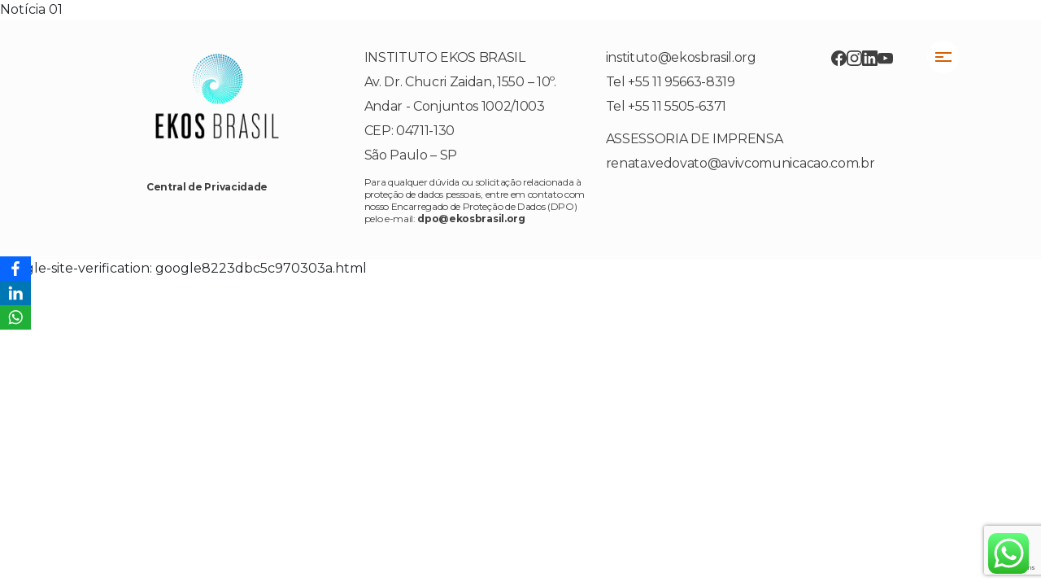

--- FILE ---
content_type: text/html; charset=UTF-8
request_url: https://www.ekosbrasil.org/timeline-post/um-passeio-por-unidades-de-conservacao-pouco-visitadas/
body_size: 15548
content:
<!DOCTYPE html>
<head>
  <meta http-equiv="Content-Language" content="pt-br"/>
  <meta name="viewport" content="width=device-width, initial-scale=1">
  <meta http-equiv="Content-Type" content="text/html; charset=utf-8"/>
  <meta name="google-site-verification" content="auu3j1cr_8t4hvfUNBPwzgznriZjTYBap0S6jsOkAvU" />
  <meta property="og:image" content="https://www.ekosbrasil.org/wp-content/themes/ekos-theme/assets/images/social-image.png" />
<meta name="adopt-website-id" content="e39cde59-5c10-4148-8659-1d97fe01b16a" />
<script src="//tag.goadopt.io/injector.js?website_code=e39cde59-5c10-4148-8659-1d97fe01b16a" 
class="adopt-injector"></script>	
  <meta name='robots' content='index, follow, max-image-preview:large, max-snippet:-1, max-video-preview:-1' />
	<style>img:is([sizes="auto" i], [sizes^="auto," i]) { contain-intrinsic-size: 3000px 1500px }</style>
	
	<!-- This site is optimized with the Yoast SEO plugin v26.4 - https://yoast.com/wordpress/plugins/seo/ -->
	<title>Notícia 01 - Ekos Brasil</title>
	<link rel="canonical" href="https://www.ekosbrasil.org/timeline-post/um-passeio-por-unidades-de-conservacao-pouco-visitadas/" />
	<meta property="og:locale" content="pt_BR" />
	<meta property="og:type" content="article" />
	<meta property="og:title" content="Notícia 01 - Ekos Brasil" />
	<meta property="og:description" content="Notícia 01 Lorem Ipsum is simply dummy text of the printing and typesetting industry. Lorem Ipsum has been the industry’s standard dummy text ever since the 1500s." />
	<meta property="og:url" content="https://www.ekosbrasil.org/timeline-post/um-passeio-por-unidades-de-conservacao-pouco-visitadas/" />
	<meta property="og:site_name" content="Ekos Brasil" />
	<meta property="article:publisher" content="https://pt-br.facebook.com/institutoekosbrasil/" />
	<meta property="article:modified_time" content="2019-01-15T18:00:00+00:00" />
	<meta property="og:image" content="https://www.ekosbrasil.org//wp-content/uploads/2018/08/fundo_homenova-min-300x192.jpg" />
	<meta name="twitter:card" content="summary_large_image" />
	<script type="application/ld+json" class="yoast-schema-graph">{"@context":"https://schema.org","@graph":[{"@type":"WebPage","@id":"https://www.ekosbrasil.org/timeline-post/um-passeio-por-unidades-de-conservacao-pouco-visitadas/","url":"https://www.ekosbrasil.org/timeline-post/um-passeio-por-unidades-de-conservacao-pouco-visitadas/","name":"Notícia 01 - Ekos Brasil","isPartOf":{"@id":"https://www.ekosbrasil.org/#website"},"primaryImageOfPage":{"@id":"https://www.ekosbrasil.org/timeline-post/um-passeio-por-unidades-de-conservacao-pouco-visitadas/#primaryimage"},"image":{"@id":"https://www.ekosbrasil.org/timeline-post/um-passeio-por-unidades-de-conservacao-pouco-visitadas/#primaryimage"},"thumbnailUrl":"https://www.ekosbrasil.org//wp-content/uploads/2018/08/fundo_homenova-min-300x192.jpg","datePublished":"2019-01-11T20:06:28+00:00","dateModified":"2019-01-15T18:00:00+00:00","breadcrumb":{"@id":"https://www.ekosbrasil.org/timeline-post/um-passeio-por-unidades-de-conservacao-pouco-visitadas/#breadcrumb"},"inLanguage":"pt-BR","potentialAction":[{"@type":"ReadAction","target":["https://www.ekosbrasil.org/timeline-post/um-passeio-por-unidades-de-conservacao-pouco-visitadas/"]}]},{"@type":"ImageObject","inLanguage":"pt-BR","@id":"https://www.ekosbrasil.org/timeline-post/um-passeio-por-unidades-de-conservacao-pouco-visitadas/#primaryimage","url":"https://www.ekosbrasil.org//wp-content/uploads/2018/08/fundo_homenova-min-300x192.jpg","contentUrl":"https://www.ekosbrasil.org//wp-content/uploads/2018/08/fundo_homenova-min-300x192.jpg"},{"@type":"BreadcrumbList","@id":"https://www.ekosbrasil.org/timeline-post/um-passeio-por-unidades-de-conservacao-pouco-visitadas/#breadcrumb","itemListElement":[{"@type":"ListItem","position":1,"name":"Início","item":"https://www.ekosbrasil.org/"},{"@type":"ListItem","position":2,"name":"Notícia 01"}]},{"@type":"WebSite","@id":"https://www.ekosbrasil.org/#website","url":"https://www.ekosbrasil.org/","name":"Ekos Brasil","description":"Remediação Ambiental | Investimento de Impacto | Conservação da Biodiversidade","publisher":{"@id":"https://www.ekosbrasil.org/#organization"},"potentialAction":[{"@type":"SearchAction","target":{"@type":"EntryPoint","urlTemplate":"https://www.ekosbrasil.org/?s={search_term_string}"},"query-input":{"@type":"PropertyValueSpecification","valueRequired":true,"valueName":"search_term_string"}}],"inLanguage":"pt-BR"},{"@type":"Organization","@id":"https://www.ekosbrasil.org/#organization","name":"Ekosbrasil","url":"https://www.ekosbrasil.org/","logo":{"@type":"ImageObject","inLanguage":"pt-BR","@id":"https://www.ekosbrasil.org/#/schema/logo/image/","url":"https://www.ekosbrasil.org/wp-content/uploads/2023/05/InstitutoEkosBR_Colorido_Horizontal_Preto.png","contentUrl":"https://www.ekosbrasil.org/wp-content/uploads/2023/05/InstitutoEkosBR_Colorido_Horizontal_Preto.png","width":211,"height":82,"caption":"Ekosbrasil"},"image":{"@id":"https://www.ekosbrasil.org/#/schema/logo/image/"},"sameAs":["https://pt-br.facebook.com/institutoekosbrasil/","https://www.instagram.com/ekosbrasil/","https://www.linkedin.com/company/ekos-brasil/?trk=public_profile_topcard_current_company&originalSubdomain=is","https://www.youtube.com/channel/UCrFhaKaBFVsG4RxqKJvyzVg"]}]}</script>
	<!-- / Yoast SEO plugin. -->


<link rel='dns-prefetch' href='//cdn.jsdelivr.net' />
<link rel='dns-prefetch' href='//unpkg.com' />
<link rel='dns-prefetch' href='//www.googletagmanager.com' />
<link rel='dns-prefetch' href='//fonts.googleapis.com' />
<link rel='stylesheet' id='ht_ctc_main_css-css' href='https://www.ekosbrasil.org/wp-content/plugins/click-to-chat-for-whatsapp/new/inc/assets/css/main.css?ver=4.31' type='text/css' media='all' />
<link rel='stylesheet' id='wp-block-library-css' href='https://www.ekosbrasil.org/wp-includes/css/dist/block-library/style.min.css?ver=6aba03eb6b107ca27d7a3c6bca8f10d8' type='text/css' media='all' />
<style id='classic-theme-styles-inline-css' type='text/css'>
/*! This file is auto-generated */
.wp-block-button__link{color:#fff;background-color:#32373c;border-radius:9999px;box-shadow:none;text-decoration:none;padding:calc(.667em + 2px) calc(1.333em + 2px);font-size:1.125em}.wp-block-file__button{background:#32373c;color:#fff;text-decoration:none}
</style>
<style id='global-styles-inline-css' type='text/css'>
:root{--wp--preset--aspect-ratio--square: 1;--wp--preset--aspect-ratio--4-3: 4/3;--wp--preset--aspect-ratio--3-4: 3/4;--wp--preset--aspect-ratio--3-2: 3/2;--wp--preset--aspect-ratio--2-3: 2/3;--wp--preset--aspect-ratio--16-9: 16/9;--wp--preset--aspect-ratio--9-16: 9/16;--wp--preset--color--black: #000000;--wp--preset--color--cyan-bluish-gray: #abb8c3;--wp--preset--color--white: #ffffff;--wp--preset--color--pale-pink: #f78da7;--wp--preset--color--vivid-red: #cf2e2e;--wp--preset--color--luminous-vivid-orange: #ff6900;--wp--preset--color--luminous-vivid-amber: #fcb900;--wp--preset--color--light-green-cyan: #7bdcb5;--wp--preset--color--vivid-green-cyan: #00d084;--wp--preset--color--pale-cyan-blue: #8ed1fc;--wp--preset--color--vivid-cyan-blue: #0693e3;--wp--preset--color--vivid-purple: #9b51e0;--wp--preset--gradient--vivid-cyan-blue-to-vivid-purple: linear-gradient(135deg,rgba(6,147,227,1) 0%,rgb(155,81,224) 100%);--wp--preset--gradient--light-green-cyan-to-vivid-green-cyan: linear-gradient(135deg,rgb(122,220,180) 0%,rgb(0,208,130) 100%);--wp--preset--gradient--luminous-vivid-amber-to-luminous-vivid-orange: linear-gradient(135deg,rgba(252,185,0,1) 0%,rgba(255,105,0,1) 100%);--wp--preset--gradient--luminous-vivid-orange-to-vivid-red: linear-gradient(135deg,rgba(255,105,0,1) 0%,rgb(207,46,46) 100%);--wp--preset--gradient--very-light-gray-to-cyan-bluish-gray: linear-gradient(135deg,rgb(238,238,238) 0%,rgb(169,184,195) 100%);--wp--preset--gradient--cool-to-warm-spectrum: linear-gradient(135deg,rgb(74,234,220) 0%,rgb(151,120,209) 20%,rgb(207,42,186) 40%,rgb(238,44,130) 60%,rgb(251,105,98) 80%,rgb(254,248,76) 100%);--wp--preset--gradient--blush-light-purple: linear-gradient(135deg,rgb(255,206,236) 0%,rgb(152,150,240) 100%);--wp--preset--gradient--blush-bordeaux: linear-gradient(135deg,rgb(254,205,165) 0%,rgb(254,45,45) 50%,rgb(107,0,62) 100%);--wp--preset--gradient--luminous-dusk: linear-gradient(135deg,rgb(255,203,112) 0%,rgb(199,81,192) 50%,rgb(65,88,208) 100%);--wp--preset--gradient--pale-ocean: linear-gradient(135deg,rgb(255,245,203) 0%,rgb(182,227,212) 50%,rgb(51,167,181) 100%);--wp--preset--gradient--electric-grass: linear-gradient(135deg,rgb(202,248,128) 0%,rgb(113,206,126) 100%);--wp--preset--gradient--midnight: linear-gradient(135deg,rgb(2,3,129) 0%,rgb(40,116,252) 100%);--wp--preset--font-size--small: 13px;--wp--preset--font-size--medium: 20px;--wp--preset--font-size--large: 36px;--wp--preset--font-size--x-large: 42px;--wp--preset--spacing--20: 0.44rem;--wp--preset--spacing--30: 0.67rem;--wp--preset--spacing--40: 1rem;--wp--preset--spacing--50: 1.5rem;--wp--preset--spacing--60: 2.25rem;--wp--preset--spacing--70: 3.38rem;--wp--preset--spacing--80: 5.06rem;--wp--preset--shadow--natural: 6px 6px 9px rgba(0, 0, 0, 0.2);--wp--preset--shadow--deep: 12px 12px 50px rgba(0, 0, 0, 0.4);--wp--preset--shadow--sharp: 6px 6px 0px rgba(0, 0, 0, 0.2);--wp--preset--shadow--outlined: 6px 6px 0px -3px rgba(255, 255, 255, 1), 6px 6px rgba(0, 0, 0, 1);--wp--preset--shadow--crisp: 6px 6px 0px rgba(0, 0, 0, 1);}:where(.is-layout-flex){gap: 0.5em;}:where(.is-layout-grid){gap: 0.5em;}body .is-layout-flex{display: flex;}.is-layout-flex{flex-wrap: wrap;align-items: center;}.is-layout-flex > :is(*, div){margin: 0;}body .is-layout-grid{display: grid;}.is-layout-grid > :is(*, div){margin: 0;}:where(.wp-block-columns.is-layout-flex){gap: 2em;}:where(.wp-block-columns.is-layout-grid){gap: 2em;}:where(.wp-block-post-template.is-layout-flex){gap: 1.25em;}:where(.wp-block-post-template.is-layout-grid){gap: 1.25em;}.has-black-color{color: var(--wp--preset--color--black) !important;}.has-cyan-bluish-gray-color{color: var(--wp--preset--color--cyan-bluish-gray) !important;}.has-white-color{color: var(--wp--preset--color--white) !important;}.has-pale-pink-color{color: var(--wp--preset--color--pale-pink) !important;}.has-vivid-red-color{color: var(--wp--preset--color--vivid-red) !important;}.has-luminous-vivid-orange-color{color: var(--wp--preset--color--luminous-vivid-orange) !important;}.has-luminous-vivid-amber-color{color: var(--wp--preset--color--luminous-vivid-amber) !important;}.has-light-green-cyan-color{color: var(--wp--preset--color--light-green-cyan) !important;}.has-vivid-green-cyan-color{color: var(--wp--preset--color--vivid-green-cyan) !important;}.has-pale-cyan-blue-color{color: var(--wp--preset--color--pale-cyan-blue) !important;}.has-vivid-cyan-blue-color{color: var(--wp--preset--color--vivid-cyan-blue) !important;}.has-vivid-purple-color{color: var(--wp--preset--color--vivid-purple) !important;}.has-black-background-color{background-color: var(--wp--preset--color--black) !important;}.has-cyan-bluish-gray-background-color{background-color: var(--wp--preset--color--cyan-bluish-gray) !important;}.has-white-background-color{background-color: var(--wp--preset--color--white) !important;}.has-pale-pink-background-color{background-color: var(--wp--preset--color--pale-pink) !important;}.has-vivid-red-background-color{background-color: var(--wp--preset--color--vivid-red) !important;}.has-luminous-vivid-orange-background-color{background-color: var(--wp--preset--color--luminous-vivid-orange) !important;}.has-luminous-vivid-amber-background-color{background-color: var(--wp--preset--color--luminous-vivid-amber) !important;}.has-light-green-cyan-background-color{background-color: var(--wp--preset--color--light-green-cyan) !important;}.has-vivid-green-cyan-background-color{background-color: var(--wp--preset--color--vivid-green-cyan) !important;}.has-pale-cyan-blue-background-color{background-color: var(--wp--preset--color--pale-cyan-blue) !important;}.has-vivid-cyan-blue-background-color{background-color: var(--wp--preset--color--vivid-cyan-blue) !important;}.has-vivid-purple-background-color{background-color: var(--wp--preset--color--vivid-purple) !important;}.has-black-border-color{border-color: var(--wp--preset--color--black) !important;}.has-cyan-bluish-gray-border-color{border-color: var(--wp--preset--color--cyan-bluish-gray) !important;}.has-white-border-color{border-color: var(--wp--preset--color--white) !important;}.has-pale-pink-border-color{border-color: var(--wp--preset--color--pale-pink) !important;}.has-vivid-red-border-color{border-color: var(--wp--preset--color--vivid-red) !important;}.has-luminous-vivid-orange-border-color{border-color: var(--wp--preset--color--luminous-vivid-orange) !important;}.has-luminous-vivid-amber-border-color{border-color: var(--wp--preset--color--luminous-vivid-amber) !important;}.has-light-green-cyan-border-color{border-color: var(--wp--preset--color--light-green-cyan) !important;}.has-vivid-green-cyan-border-color{border-color: var(--wp--preset--color--vivid-green-cyan) !important;}.has-pale-cyan-blue-border-color{border-color: var(--wp--preset--color--pale-cyan-blue) !important;}.has-vivid-cyan-blue-border-color{border-color: var(--wp--preset--color--vivid-cyan-blue) !important;}.has-vivid-purple-border-color{border-color: var(--wp--preset--color--vivid-purple) !important;}.has-vivid-cyan-blue-to-vivid-purple-gradient-background{background: var(--wp--preset--gradient--vivid-cyan-blue-to-vivid-purple) !important;}.has-light-green-cyan-to-vivid-green-cyan-gradient-background{background: var(--wp--preset--gradient--light-green-cyan-to-vivid-green-cyan) !important;}.has-luminous-vivid-amber-to-luminous-vivid-orange-gradient-background{background: var(--wp--preset--gradient--luminous-vivid-amber-to-luminous-vivid-orange) !important;}.has-luminous-vivid-orange-to-vivid-red-gradient-background{background: var(--wp--preset--gradient--luminous-vivid-orange-to-vivid-red) !important;}.has-very-light-gray-to-cyan-bluish-gray-gradient-background{background: var(--wp--preset--gradient--very-light-gray-to-cyan-bluish-gray) !important;}.has-cool-to-warm-spectrum-gradient-background{background: var(--wp--preset--gradient--cool-to-warm-spectrum) !important;}.has-blush-light-purple-gradient-background{background: var(--wp--preset--gradient--blush-light-purple) !important;}.has-blush-bordeaux-gradient-background{background: var(--wp--preset--gradient--blush-bordeaux) !important;}.has-luminous-dusk-gradient-background{background: var(--wp--preset--gradient--luminous-dusk) !important;}.has-pale-ocean-gradient-background{background: var(--wp--preset--gradient--pale-ocean) !important;}.has-electric-grass-gradient-background{background: var(--wp--preset--gradient--electric-grass) !important;}.has-midnight-gradient-background{background: var(--wp--preset--gradient--midnight) !important;}.has-small-font-size{font-size: var(--wp--preset--font-size--small) !important;}.has-medium-font-size{font-size: var(--wp--preset--font-size--medium) !important;}.has-large-font-size{font-size: var(--wp--preset--font-size--large) !important;}.has-x-large-font-size{font-size: var(--wp--preset--font-size--x-large) !important;}
:where(.wp-block-post-template.is-layout-flex){gap: 1.25em;}:where(.wp-block-post-template.is-layout-grid){gap: 1.25em;}
:where(.wp-block-columns.is-layout-flex){gap: 2em;}:where(.wp-block-columns.is-layout-grid){gap: 2em;}
:root :where(.wp-block-pullquote){font-size: 1.5em;line-height: 1.6;}
</style>
<link rel='stylesheet' id='contact-form-7-css' href='https://www.ekosbrasil.org/wp-content/plugins/contact-form-7/includes/css/styles.css?ver=6.1.3' type='text/css' media='all' />
<link rel='stylesheet' id='responsive-lightbox-swipebox-css' href='https://www.ekosbrasil.org/wp-content/plugins/responsive-lightbox/assets/swipebox/swipebox.min.css?ver=2.4.5' type='text/css' media='all' />
<link rel='stylesheet' id='obfx-module-pub-css-social-sharing-module-0-css' href='https://www.ekosbrasil.org/wp-content/plugins/themeisle-companion/obfx_modules/social-sharing/css/public.css?ver=3.0.3' type='text/css' media='all' />
<link rel='stylesheet' id='font-awesome-css' href='https://www.ekosbrasil.org/wp-content/plugins/tm-timeline/css/font-awesome.min.css?ver=4.6.3' type='text/css' media='all' />
<link rel='stylesheet' id='tm-timeline-css-css' href='https://www.ekosbrasil.org/wp-content/plugins/tm-timeline/css/tm-timeline.css?ver=1.1.1' type='text/css' media='all' />
<link rel='stylesheet' id='main-css-css' href='https://www.ekosbrasil.org/wp-content/themes/ekos-theme/assets/css/main.css' type='text/css' media='' />
<link rel='stylesheet' id='ekos-bootstrap-css' href='https://www.ekosbrasil.org/wp-content/themes/ekos-theme/assets/css/bootstrap/bootstrap.min.css?ver=6aba03eb6b107ca27d7a3c6bca8f10d8' type='text/css' media='all' />
<link rel='stylesheet' id='ekos-swiper-style-css' href='https://unpkg.com/swiper@7/swiper-bundle.min.css?ver=6aba03eb6b107ca27d7a3c6bca8f10d8' type='text/css' media='all' />
<link rel='stylesheet' id='montserrat-font-css' href='https://fonts.googleapis.com/css2?family=Montserrat%3Aital%2Cwght%400%2C100%3B0%2C200%3B0%2C300%3B0%2C400%3B0%2C500%3B0%2C600%3B0%2C700%3B0%2C800%3B0%2C900%3B1%2C100%3B1%2C200%3B1%2C300%3B1%2C400%3B1%2C500%3B1%2C600%3B1%2C700%3B1%2C800%3B1%2C900&#038;display=swap&#038;ver=6aba03eb6b107ca27d7a3c6bca8f10d8' type='text/css' media='all' />
<script type="text/javascript" src="https://www.ekosbrasil.org/wp-includes/js/jquery/jquery.min.js?ver=3.7.1" id="jquery-core-js"></script>
<script type="text/javascript" src="https://www.ekosbrasil.org/wp-includes/js/jquery/jquery-migrate.min.js?ver=3.4.1" id="jquery-migrate-js"></script>
<script type="text/javascript" src="https://www.ekosbrasil.org/wp-content/plugins/modal-dialog/cookie.js?ver=1.0" id="jquerycookies-js"></script>
<script type="text/javascript" src="https://www.ekosbrasil.org/wp-content/plugins/modal-dialog/fancybox/jquery.fancybox-1.3.4.pack.js?ver=1.3.4" id="fancyboxpack-js"></script>
<script type="text/javascript" src="https://www.ekosbrasil.org/wp-content/plugins/responsive-lightbox/assets/swipebox/jquery.swipebox.min.js?ver=2.4.5" id="responsive-lightbox-swipebox-js"></script>
<script type="text/javascript" src="https://www.ekosbrasil.org/wp-includes/js/underscore.min.js?ver=1.13.7" id="underscore-js"></script>
<script type="text/javascript" src="https://www.ekosbrasil.org/wp-content/plugins/responsive-lightbox/assets/infinitescroll/infinite-scroll.pkgd.min.js?ver=6aba03eb6b107ca27d7a3c6bca8f10d8" id="responsive-lightbox-infinite-scroll-js"></script>
<script type="text/javascript" id="responsive-lightbox-js-before">
/* <![CDATA[ */
var rlArgs = {"script":"swipebox","selector":"lightbox","customEvents":"","activeGalleries":true,"animation":true,"hideCloseButtonOnMobile":false,"removeBarsOnMobile":false,"hideBars":true,"hideBarsDelay":5000,"videoMaxWidth":1080,"useSVG":true,"loopAtEnd":false,"woocommerce_gallery":false,"ajaxurl":"https:\/\/www.ekosbrasil.org\/wp-admin\/admin-ajax.php","nonce":"6223f8c03d","preview":false,"postId":5509,"scriptExtension":false};
/* ]]> */
</script>
<script type="text/javascript" src="https://www.ekosbrasil.org/wp-content/plugins/responsive-lightbox/js/front.js?ver=2.4.5" id="responsive-lightbox-js"></script>
<script type="text/javascript" src="https://unpkg.com/swiper@7/swiper-bundle.min.js?ver=6aba03eb6b107ca27d7a3c6bca8f10d8" id="ekos-swiper-script-js"></script>
<script type="text/javascript" src="https://unpkg.com/scrollreveal?ver=6aba03eb6b107ca27d7a3c6bca8f10d8" id="ekos-scrollreveal-script-js"></script>

<!-- Snippet da etiqueta do Google (gtag.js) adicionado pelo Site Kit -->
<!-- Snippet do Google Análises adicionado pelo Site Kit -->
<script type="text/javascript" src="https://www.googletagmanager.com/gtag/js?id=GT-WP445Q7" id="google_gtagjs-js" async></script>
<script type="text/javascript" id="google_gtagjs-js-after">
/* <![CDATA[ */
window.dataLayer = window.dataLayer || [];function gtag(){dataLayer.push(arguments);}
gtag("set","linker",{"domains":["www.ekosbrasil.org"]});
gtag("js", new Date());
gtag("set", "developer_id.dZTNiMT", true);
gtag("config", "GT-WP445Q7");
 window._googlesitekit = window._googlesitekit || {}; window._googlesitekit.throttledEvents = []; window._googlesitekit.gtagEvent = (name, data) => { var key = JSON.stringify( { name, data } ); if ( !! window._googlesitekit.throttledEvents[ key ] ) { return; } window._googlesitekit.throttledEvents[ key ] = true; setTimeout( () => { delete window._googlesitekit.throttledEvents[ key ]; }, 5 ); gtag( "event", name, { ...data, event_source: "site-kit" } ); }; 
/* ]]> */
</script>
<link rel='shortlink' href='https://www.ekosbrasil.org/?p=5509' />
<link rel="alternate" title="oEmbed (JSON)" type="application/json+oembed" href="https://www.ekosbrasil.org/wp-json/oembed/1.0/embed?url=https%3A%2F%2Fwww.ekosbrasil.org%2Ftimeline-post%2Fum-passeio-por-unidades-de-conservacao-pouco-visitadas%2F" />
<link rel="alternate" title="oEmbed (XML)" type="text/xml+oembed" href="https://www.ekosbrasil.org/wp-json/oembed/1.0/embed?url=https%3A%2F%2Fwww.ekosbrasil.org%2Ftimeline-post%2Fum-passeio-por-unidades-de-conservacao-pouco-visitadas%2F&#038;format=xml" />
<meta name="generator" content="Site Kit by Google 1.166.0" /><!-- Google Tag Manager -->
<script>(function(w,d,s,l,i){w[l]=w[l]||[];w[l].push({'gtm.start':
new Date().getTime(),event:'gtm.js'});var f=d.getElementsByTagName(s)[0],
j=d.createElement(s),dl=l!='dataLayer'?'&l='+l:'';j.async=true;j.src=
'https://www.googletagmanager.com/gtm.js?id='+i+dl;f.parentNode.insertBefore(j,f);
})(window,document,'script','dataLayer','GTM-WKKPGL4');</script>
<!-- End Google Tag Manager --><!-- Enter your scripts here --><meta name="google-site-verification" content="iFQ8fDG3pirKel4a5NNf2_m9vY3aK-FOqPue5nQE5Qc"><link rel="icon" href="https://www.ekosbrasil.org/wp-content/uploads/2023/05/favicon-32x32-1.png" sizes="32x32" />
<link rel="icon" href="https://www.ekosbrasil.org/wp-content/uploads/2023/05/favicon-32x32-1.png" sizes="192x192" />
<link rel="apple-touch-icon" href="https://www.ekosbrasil.org/wp-content/uploads/2023/05/favicon-32x32-1.png" />
<meta name="msapplication-TileImage" content="https://www.ekosbrasil.org/wp-content/uploads/2023/05/favicon-32x32-1.png" />
  <link rel="shortcut icon" href="https://www.ekosbrasil.org/wp-content/themes/ekos-theme/assets/images/favicon.png" />
</head>
<body class="wp-singular timeline_post-template-default single single-timeline_post postid-5509 wp-theme-ekos-theme">
<header class="ekos-header"> 
  <div class="menu-toggle menu-open">
      <div class="menu-line"></div>
      <div class="menu-line"></div>
      <div class="menu-line"></div>
  </div>
  <div class="overlay"></div>
  <div class="menu-full">
      <div class="close">
          <a href="#" class="menu-close">&times;</a>
      </div>
      <div class="menu-list">
        <img class="homebg" src="/wp-content/themes/ekos-theme/assets/images/InstitutoEkosBR_Colorido_Horizontal_Preto@2x.png" alt="Logo ekos">
        <ul>
            <li><a href="/pagina-inicial">Home</a></li>
            <li><a href="/sobre-nos">Quem somos</a></li>
            <li><a href="/solucoes">Soluções</a></li>
            <!-- <li><a href="/portfolio">Portfólio</a></li> -->
            <li><a href="carbono-360">E-Book</a></li>
            <li><a href="/blog">Publicações</a></li>
            <li><a href="/contato">Contato</a></li>
			<li class="flags-menu"><div class="gtranslate_wrapper" id="gt-wrapper-31540407"></div></li>
        </ul>
      </div>
    </div>
     <!-- Fale conosco modal -->

  <div class="overlay-modal"></div>
  <div class="menu-full-modal">
    <div class="close-modal">
        <a href="#" class="menu-close">&times;</a>
    </div>
    <div class="menu-list-modal">
      <div class="contatoForm">
        <div class="contatoFormHeader">
            <div class="headerTag">
                <span class="line"></span>
                #FaleConosco
            </div>
            <div class="TitleDescription">
                <h2 class="headerTitle">CONTATO</h2>
                <p class="TitleDescrip">Deixe sua mensagem para saber mais sobre nossos serviços, dúvidas, sugestões, solicitações de entrevistas, dentre outras. </p>
            </div>
        </div>
        <div class="form">
            
<div class="wpcf7 no-js" id="wpcf7-f9870-o1" lang="pt-BR" dir="ltr" data-wpcf7-id="9870">
<div class="screen-reader-response"><p role="status" aria-live="polite" aria-atomic="true"></p> <ul></ul></div>
<form action="/timeline-post/um-passeio-por-unidades-de-conservacao-pouco-visitadas/#wpcf7-f9870-o1" method="post" class="wpcf7-form init" aria-label="Formulários de contato" novalidate="novalidate" data-status="init">
<fieldset class="hidden-fields-container"><input type="hidden" name="_wpcf7" value="9870" /><input type="hidden" name="_wpcf7_version" value="6.1.3" /><input type="hidden" name="_wpcf7_locale" value="pt_BR" /><input type="hidden" name="_wpcf7_unit_tag" value="wpcf7-f9870-o1" /><input type="hidden" name="_wpcf7_container_post" value="0" /><input type="hidden" name="_wpcf7_posted_data_hash" value="" /><input type="hidden" name="_wpcf7_recaptcha_response" value="" />
</fieldset>
<p><span class="wpcf7-form-control-wrap" data-name="Assunto"><input size="40" maxlength="400" class="wpcf7-form-control wpcf7-text wpcf7-validates-as-required" id="assunto" aria-required="true" aria-invalid="false" placeholder="Assunto" value="" type="text" name="Assunto" /></span>
</p>
<p><span class="wpcf7-form-control-wrap" data-name="your-name"><input size="40" maxlength="400" class="wpcf7-form-control wpcf7-text wpcf7-validates-as-required" id="nome" aria-required="true" aria-invalid="false" placeholder="Nome" value="" type="text" name="your-name" /></span>
</p>
<p><span class="wpcf7-form-control-wrap" data-name="your-email"><input size="40" maxlength="400" class="wpcf7-form-control wpcf7-email wpcf7-validates-as-required wpcf7-text wpcf7-validates-as-email" id="email" aria-required="true" aria-invalid="false" placeholder="Email" value="" type="email" name="your-email" /></span>
</p>
<p><span class="wpcf7-form-control-wrap" data-name="your-message"><textarea cols="40" rows="3" maxlength="2000" class="wpcf7-form-control wpcf7-textarea" id="mensagem" aria-invalid="false" placeholder="Mensagem" name="your-message"></textarea></span>
</p>
<div style="font-size: 12px;">
	<p style="font-size: 12px;"><br />
Utilizaremos seus dados pessoais somente para viabilizar o seu contato conosco, não sendo utilizados ou compartilhados para nenhuma outra finalidade.
	</p>
	<p>Ao clicar “enviar”, estou ciente das finalidades para utilização de meus dados pessoais por parte do Instituto Ekos.
	</p>
	<p>Para conhecer mais sobre o compromisso do Instituto Viver com a proteção de seus dados, leia nossa <a  style="color: inherit; font-weight: bold;" target="_blank" href="/wp-content/uploads/2024/11/POLITICA-DE-PRIVACIDADE-1.pdf">Política de Privacidade</a>.
	</p>
</div>
<div class="enviar-content">
	<p><input class="wpcf7-form-control wpcf7-submit has-spinner" type="submit" value="Enviar" />
	</p>
</div><div class="wpcf7-response-output" aria-hidden="true"></div>
</form>
</div>
        </div>
    </div>
    </div>
  </div>
</header>
    Notícia 01		
    
<!--WPFC_FOOTER_START--></main>
</div>
<footer id="footer" class="new-foot">
   <div class="footerColumn">
        <img src="/wp-content/themes/ekos-theme/assets/images/InstitutoEkosBR_Colorido_Vertical_Preto.svg" alt=""/>
	   <div>
		<a style="color: #3F3F3F;
    font-size: 12px;
    font-weight: bold;
    display: block;
    margin-top: 30px;" target="_blank" href="/wp-content/uploads/2024/11/POLITICA-DE-PRIVACIDADE-1.pdf">Central de Privacidade</a>   
	   </div>
    </div>
    <div class="footerColumn">
        <div class="contactList">
            <ul>
                <li>INSTITUTO EKOS BRASIL</li>
                <li>Av. Dr. Chucri Zaidan, 1550  –  10º. Andar - Conjuntos 1002/1003</li>
                <li>CEP: 04711-130</li>
                <li>São Paulo – SP</li>
            </ul>
			<p style="padding-left: 20px;font-size: 12px;line-height: 1.3;">
				Para qualquer dúvida ou solicitação relacionada à proteção de dados pessoais, entre em contato com nosso Encarregado de Proteção de Dados (DPO) pelo e-mail: <a style="color: #3F3F3F; font-weight: bold;" href="mailto:dpo@ekosbrasil.org">dpo@ekosbrasil.org</a>
			</p>
        </div>
    </div>
    <div class="footerColumn">
        <div class="contactList">
            <ul>
                <li>instituto@ekosbrasil.org</li>
                <li>Tel +55 11 95663-8319</li>
                <li>Tel +55 11 5505-6371</li>
            </ul>
            <ul>
                <li>ASSESSORIA DE IMPRENSA</li>
                <li>renata.vedovato@avivcomunicacao.com.br</li>
            </ul>
        </div>
    </div>
    <div class="footerColumn">
        <div class="eckosSocials">
        <a href="https://pt-br.facebook.com/institutoekosbrasil/"><img src="/wp-content/themes/ekos-theme/assets/images/facebook.svg" alt=""></a>
        <a href="https://www.instagram.com/ekosbrasil/"><img src="/wp-content/themes/ekos-theme/assets/images/instagram.svg" alt=""></a>
        <a href="https://www.linkedin.com/company/ekos-brasil/?trk=public_profile_topcard_current_company&originalSubdomain=is"><img src="/wp-content/themes/ekos-theme/assets/images/LinkedIn.svg" alt="" /></a>
        <a href="https://www.youtube.com/channel/UCrFhaKaBFVsG4RxqKJvyzVg"><img src="/wp-content/themes/ekos-theme/assets/images/youtube.svg" alt=""></a>
        </div>
    </div>

<script type="speculationrules">
{"prefetch":[{"source":"document","where":{"and":[{"href_matches":"\/*"},{"not":{"href_matches":["\/wp-*.php","\/wp-admin\/*","\/wp-content\/uploads\/*","\/wp-content\/*","\/wp-content\/plugins\/*","\/wp-content\/themes\/ekos-theme\/*","\/*\\?(.+)"]}},{"not":{"selector_matches":"a[rel~=\"nofollow\"]"}},{"not":{"selector_matches":".no-prefetch, .no-prefetch a"}}]},"eagerness":"conservative"}]}
</script>
	<ul class="obfx-sharing
	obfx-sharing-left 	">
					<li class="">
				<a class="facebook"
					aria-label="Facebook"
										href="https://www.facebook.com/sharer.php?u=https://www.ekosbrasil.org/timeline-post/um-passeio-por-unidades-de-conservacao-pouco-visitadas/">

					<svg viewBox="38.658 12.828 207.085 207.085"><path d="m158.232 219.912v-94.461h31.707l4.747-36.813h-36.454v-23.504c0-10.658 2.96-17.922 18.245-17.922l19.494-.009v-32.925c-3.373-.447-14.944-1.449-28.406-1.449-28.106 0-47.348 17.155-47.348 48.661v27.149h-31.789v36.813h31.788v94.461z" /></svg>				</a>
			</li>
					<li class="">
				<a class="linkedin"
					aria-label="LinkedIn"
										href="https://www.linkedin.com/shareArticle?url=https://www.ekosbrasil.org/timeline-post/um-passeio-por-unidades-de-conservacao-pouco-visitadas/&#038;title=Notícia%2001">

					<svg viewBox="0 0 27 26"><path d="m26.325 25.325c-1.575-.0375-3.1125-.0375-4.6875 0-.3375 0-.4125-.075-.4125-.4125 0-2.775 0-5.5875 0-8.3625 0-.6375-.0375-1.275-.225-1.875-.5625-1.95-2.8125-2.6625-4.425-1.35-.8625.675-1.2 1.6125-1.2 2.7375v7.875c0 .3375-.0375.675 0 1.05.0375.3-.1125.375-.375.3375-1.6125 0-3.1875 0-4.8 0-.29999 0-.37499-.075-.37499-.375.0375-2.3625.0375-4.725.0375-7.125 0-2.925 0-5.85-.0375-8.73748 0-.3375.075-.4125.37499-.4125h4.8c.3 0 .375.075.375.375v1.91248c.1125-.1125.15-.15.1875-.1875 1.4625-2.13748 3.525-2.73748 5.9625-2.36248 2.8125.45 4.6125 2.39998 5.0625 5.39998.1125.7125.15 1.425.15 2.1375v8.9625c0 .3-.075.4125-.4125.4125z" /><path d="m6.825 17v7.875c0 .3375-.075.45-.4125.45-1.575-.0375-3.15 0-4.725 0-.3 0-.375-.075-.375-.375 0-5.2875 0-10.6125 0-15.89995 0-.2625.075-.375.375-.375h4.8375c.3375 0 .375.1125.375.4125-.075 2.62495-.075 5.24995-.075 7.91245z" /><path d="m7.08751 4.32502c-.375 1.5-1.9125 2.3625-3.675 2.0625-1.875-.3-2.925003-2.1375-2.25-3.9375.45-1.125 1.5375-1.8 2.925-1.7625 2.1-.0375 3.4875 1.65 3 3.6375z" /></svg>				</a>
			</li>
					<li class="">
				<a class="whatsapp"
					aria-label="WhatsApp"
										href="whatsapp://send?text=https://www.ekosbrasil.org/timeline-post/um-passeio-por-unidades-de-conservacao-pouco-visitadas/">

					<svg viewBox="0 0 29 29"><path d="m24.7507 4.21149c-2.573-2.64865-6.1297-4.08649-9.7622-4.08649-7.71889 0-13.9243 6.28108-13.84862 13.9243 0 2.4216.68108 4.7676 1.81621 6.8865l-1.967565 7.1892 7.340545-1.8919c2.04323 1.1351 4.31353 1.6649 6.58373 1.6649 7.6433 0 13.8487-6.2811 13.8487-13.9244 0-3.7081-1.4378-7.18914-4.0108-9.76211zm-9.7622 21.34051c-2.0432 0-4.0865-.5297-5.827-1.5892l-.45406-.227-4.38918 1.1351 1.13513-4.3135-.3027-.454c-3.32973-5.373-1.74054-12.48651 3.70811-15.81624 5.4486-3.329728 12.4865-1.74054 15.8162 3.70811 3.3297 5.44863 1.7406 12.48653-3.7081 15.81623-1.7405 1.1351-3.8595 1.7405-5.9784 1.7405zm6.6595-8.4-.8324-.3784s-1.2109-.5297-1.9676-.9081c-.0757 0-.1514-.0756-.227-.0756-.2271 0-.3784.0756-.5298.1513 0 0-.0756.0757-1.1351 1.2865-.0757.1514-.227.227-.3784.227h-.0757c-.0756 0-.227-.0756-.3027-.1513l-.3783-.1514c-.8325-.3784-1.5892-.8324-2.1946-1.4378-.1514-.1514-.3784-.3027-.5298-.4541-.5297-.5297-1.0594-1.1351-1.4378-1.8162l-.0757-.1513c-.0757-.0757-.0757-.1514-.1513-.3027 0-.1514 0-.3027.0756-.3784 0 0 .3027-.3784.5298-.6054.1513-.1514.227-.3784.3784-.5297.1513-.2271.227-.5298.1513-.7568-.0757-.3784-.9838-2.42163-1.2108-2.87568-.1514-.22703-.3027-.3027-.5297-.37838h-.2271c-.1513 0-.3783 0-.60537 0-.15135 0-.3027.07568-.45405.07568l-.07568.07567c-.15135.07568-.3027.22703-.45405.30271-.15135.15135-.22703.3027-.37838.45405-.52973.68108-.83243 1.51351-.83243 2.34595 0 .6054.15135 1.2108.37837 1.7405l.07568.2271c.68108 1.4378 1.58919 2.7243 2.80001 3.8594l.3027.3027c.227.2271.454.3784.6054.6054 1.5892 1.3622 3.4054 2.346 5.4486 2.8757.2271.0757.5298.0757.7568.1514h.7568c.3783 0 .8324-.1514 1.1351-.3027.227-.1514.3784-.1514.5297-.3027l.1514-.1514c.1513-.1514.3027-.227.454-.3784.1514-.1513.3027-.3027.3784-.454.1514-.3027.227-.6811.3027-1.0595 0-.1513 0-.3784 0-.5297 0 0-.0757-.0757-.227-.1514z" /></svg>				</a>
			</li>
			</ul>
	<!-- Enter your scripts here -->		<!-- Click to Chat - https://holithemes.com/plugins/click-to-chat/  v4.31 -->
									<div class="ht-ctc ht-ctc-chat ctc-analytics ctc_wp_desktop style-2  ht_ctc_entry_animation ht_ctc_an_entry_corner " id="ht-ctc-chat"  
				style="display: none;  position: fixed; bottom: 15px; right: 15px;"   >
								<div class="ht_ctc_style ht_ctc_chat_style">
				<div  style="display: flex; justify-content: center; align-items: center;  " class="ctc-analytics ctc_s_2">
	<p class="ctc-analytics ctc_cta ctc_cta_stick ht-ctc-cta  ht-ctc-cta-hover " style="padding: 0px 16px; line-height: 1.6; font-size: 15px; background-color: #25D366; color: #ffffff; border-radius:10px; margin:0 10px;  display: none; order: 0; "></p>
	<svg style="pointer-events:none; display:block; height:50px; width:50px;" width="50px" height="50px" viewBox="0 0 1024 1024">
        <defs>
        <path id="htwasqicona-chat" d="M1023.941 765.153c0 5.606-.171 17.766-.508 27.159-.824 22.982-2.646 52.639-5.401 66.151-4.141 20.306-10.392 39.472-18.542 55.425-9.643 18.871-21.943 35.775-36.559 50.364-14.584 14.56-31.472 26.812-50.315 36.416-16.036 8.172-35.322 14.426-55.744 18.549-13.378 2.701-42.812 4.488-65.648 5.3-9.402.336-21.564.505-27.15.505l-504.226-.081c-5.607 0-17.765-.172-27.158-.509-22.983-.824-52.639-2.646-66.152-5.4-20.306-4.142-39.473-10.392-55.425-18.542-18.872-9.644-35.775-21.944-50.364-36.56-14.56-14.584-26.812-31.471-36.415-50.314-8.174-16.037-14.428-35.323-18.551-55.744-2.7-13.378-4.487-42.812-5.3-65.649-.334-9.401-.503-21.563-.503-27.148l.08-504.228c0-5.607.171-17.766.508-27.159.825-22.983 2.646-52.639 5.401-66.151 4.141-20.306 10.391-39.473 18.542-55.426C34.154 93.24 46.455 76.336 61.07 61.747c14.584-14.559 31.472-26.812 50.315-36.416 16.037-8.172 35.324-14.426 55.745-18.549 13.377-2.701 42.812-4.488 65.648-5.3 9.402-.335 21.565-.504 27.149-.504l504.227.081c5.608 0 17.766.171 27.159.508 22.983.825 52.638 2.646 66.152 5.401 20.305 4.141 39.472 10.391 55.425 18.542 18.871 9.643 35.774 21.944 50.363 36.559 14.559 14.584 26.812 31.471 36.415 50.315 8.174 16.037 14.428 35.323 18.551 55.744 2.7 13.378 4.486 42.812 5.3 65.649.335 9.402.504 21.564.504 27.15l-.082 504.226z"/>
        </defs>
        <linearGradient id="htwasqiconb-chat" gradientUnits="userSpaceOnUse" x1="512.001" y1=".978" x2="512.001" y2="1025.023">
            <stop offset="0" stop-color="#61fd7d"/>
            <stop offset="1" stop-color="#2bb826"/>
        </linearGradient>
        <use xlink:href="#htwasqicona-chat" overflow="visible" style="fill: url(#htwasqiconb-chat)" fill="url(#htwasqiconb-chat)"/>
        <g>
            <path style="fill: #FFFFFF;" fill="#FFF" d="M783.302 243.246c-69.329-69.387-161.529-107.619-259.763-107.658-202.402 0-367.133 164.668-367.214 367.072-.026 64.699 16.883 127.854 49.017 183.522l-52.096 190.229 194.665-51.047c53.636 29.244 114.022 44.656 175.482 44.682h.151c202.382 0 367.128-164.688 367.21-367.094.039-98.087-38.121-190.319-107.452-259.706zM523.544 808.047h-.125c-54.767-.021-108.483-14.729-155.344-42.529l-11.146-6.612-115.517 30.293 30.834-112.592-7.259-11.544c-30.552-48.579-46.688-104.729-46.664-162.379.066-168.229 136.985-305.096 305.339-305.096 81.521.031 158.154 31.811 215.779 89.482s89.342 134.332 89.312 215.859c-.066 168.243-136.984 305.118-305.209 305.118zm167.415-228.515c-9.177-4.591-54.286-26.782-62.697-29.843-8.41-3.062-14.526-4.592-20.645 4.592-6.115 9.182-23.699 29.843-29.053 35.964-5.352 6.122-10.704 6.888-19.879 2.296-9.176-4.591-38.74-14.277-73.786-45.526-27.275-24.319-45.691-54.359-51.043-63.543-5.352-9.183-.569-14.146 4.024-18.72 4.127-4.109 9.175-10.713 13.763-16.069 4.587-5.355 6.117-9.183 9.175-15.304 3.059-6.122 1.529-11.479-.765-16.07-2.293-4.591-20.644-49.739-28.29-68.104-7.447-17.886-15.013-15.466-20.645-15.747-5.346-.266-11.469-.322-17.585-.322s-16.057 2.295-24.467 11.478-32.113 31.374-32.113 76.521c0 45.147 32.877 88.764 37.465 94.885 4.588 6.122 64.699 98.771 156.741 138.502 21.892 9.45 38.982 15.094 52.308 19.322 21.98 6.979 41.982 5.995 57.793 3.634 17.628-2.633 54.284-22.189 61.932-43.615 7.646-21.427 7.646-39.791 5.352-43.617-2.294-3.826-8.41-6.122-17.585-10.714z"/>
        </g>
        </svg></div>
				</div>
			</div>
							<span class="ht_ctc_chat_data" data-settings="{&quot;number&quot;:&quot;5511956638319&quot;,&quot;pre_filled&quot;:&quot;&quot;,&quot;dis_m&quot;:&quot;show&quot;,&quot;dis_d&quot;:&quot;show&quot;,&quot;css&quot;:&quot;display: none; cursor: pointer; z-index: 99999999;&quot;,&quot;pos_d&quot;:&quot;position: fixed; bottom: 15px; right: 15px;&quot;,&quot;pos_m&quot;:&quot;position: fixed; bottom: 15px; right: 15px;&quot;,&quot;side_d&quot;:&quot;right&quot;,&quot;side_m&quot;:&quot;right&quot;,&quot;schedule&quot;:&quot;no&quot;,&quot;se&quot;:150,&quot;ani&quot;:&quot;no-animation&quot;,&quot;url_target_d&quot;:&quot;_blank&quot;,&quot;ga&quot;:&quot;yes&quot;,&quot;fb&quot;:&quot;yes&quot;,&quot;webhook_format&quot;:&quot;json&quot;,&quot;g_init&quot;:&quot;default&quot;,&quot;g_an_event_name&quot;:&quot;chat: {number}&quot;,&quot;pixel_event_name&quot;:&quot;Click to Chat by HoliThemes&quot;}" data-rest="5a84506f1c"></span>
				<script type="text/javascript" id="ht_ctc_app_js-js-extra">
/* <![CDATA[ */
var ht_ctc_chat_var = {"number":"5511956638319","pre_filled":"","dis_m":"show","dis_d":"show","css":"display: none; cursor: pointer; z-index: 99999999;","pos_d":"position: fixed; bottom: 15px; right: 15px;","pos_m":"position: fixed; bottom: 15px; right: 15px;","side_d":"right","side_m":"right","schedule":"no","se":"150","ani":"no-animation","url_target_d":"_blank","ga":"yes","fb":"yes","webhook_format":"json","g_init":"default","g_an_event_name":"chat: {number}","pixel_event_name":"Click to Chat by HoliThemes"};
var ht_ctc_variables = {"g_an_event_name":"chat: {number}","pixel_event_type":"trackCustom","pixel_event_name":"Click to Chat by HoliThemes","g_an_params":["g_an_param_1","g_an_param_2","g_an_param_3"],"g_an_param_1":{"key":"number","value":"{number}"},"g_an_param_2":{"key":"title","value":"{title}"},"g_an_param_3":{"key":"url","value":"{url}"},"pixel_params":["pixel_param_1","pixel_param_2","pixel_param_3","pixel_param_4"],"pixel_param_1":{"key":"Category","value":"Click to Chat for WhatsApp"},"pixel_param_2":{"key":"ID","value":"{number}"},"pixel_param_3":{"key":"Title","value":"{title}"},"pixel_param_4":{"key":"URL","value":"{url}"}};
/* ]]> */
</script>
<script type="text/javascript" src="https://www.ekosbrasil.org/wp-content/plugins/click-to-chat-for-whatsapp/new/inc/assets/js/app.js?ver=4.31" id="ht_ctc_app_js-js" defer="defer" data-wp-strategy="defer"></script>
<script type="text/javascript" src="https://www.ekosbrasil.org/wp-includes/js/dist/hooks.min.js?ver=4d63a3d491d11ffd8ac6" id="wp-hooks-js"></script>
<script type="text/javascript" src="https://www.ekosbrasil.org/wp-includes/js/dist/i18n.min.js?ver=5e580eb46a90c2b997e6" id="wp-i18n-js"></script>
<script type="text/javascript" id="wp-i18n-js-after">
/* <![CDATA[ */
wp.i18n.setLocaleData( { 'text direction\u0004ltr': [ 'ltr' ] } );
/* ]]> */
</script>
<script type="text/javascript" src="https://www.ekosbrasil.org/wp-content/plugins/contact-form-7/includes/swv/js/index.js?ver=6.1.3" id="swv-js"></script>
<script type="text/javascript" id="contact-form-7-js-translations">
/* <![CDATA[ */
( function( domain, translations ) {
	var localeData = translations.locale_data[ domain ] || translations.locale_data.messages;
	localeData[""].domain = domain;
	wp.i18n.setLocaleData( localeData, domain );
} )( "contact-form-7", {"translation-revision-date":"2025-05-19 13:41:20+0000","generator":"GlotPress\/4.0.3","domain":"messages","locale_data":{"messages":{"":{"domain":"messages","plural-forms":"nplurals=2; plural=n > 1;","lang":"pt_BR"},"Error:":["Erro:"]}},"comment":{"reference":"includes\/js\/index.js"}} );
/* ]]> */
</script>
<script type="text/javascript" id="contact-form-7-js-before">
/* <![CDATA[ */
var wpcf7 = {
    "api": {
        "root": "https:\/\/www.ekosbrasil.org\/wp-json\/",
        "namespace": "contact-form-7\/v1"
    }
};
/* ]]> */
</script>
<script type="text/javascript" src="https://www.ekosbrasil.org/wp-content/plugins/contact-form-7/includes/js/index.js?ver=6.1.3" id="contact-form-7-js"></script>
<script type="text/javascript" src="https://www.ekosbrasil.org/wp-content/plugins/themeisle-companion/obfx_modules/social-sharing/js/public.js?ver=3.0.3" id="obfx-module-pub-js-social-sharing-0-js"></script>
<script type="text/javascript" id="app-js-extra">
/* <![CDATA[ */
var wpurl = {"ajax":"https:\/\/www.ekosbrasil.org\/wp-admin\/admin-ajax.php"};
/* ]]> */
</script>
<script type="text/javascript" src="https://www.ekosbrasil.org/wp-content/themes/ekos-theme/assets/js/app.js" id="app-js"></script>
<script type="text/javascript" src="https://www.google.com/recaptcha/api.js?render=6LeQcLgqAAAAAKD4MnrEDiNv4QnSNnej7fYe5bRW&amp;ver=3.0" id="google-recaptcha-js"></script>
<script type="text/javascript" src="https://www.ekosbrasil.org/wp-includes/js/dist/vendor/wp-polyfill.min.js?ver=3.15.0" id="wp-polyfill-js"></script>
<script type="text/javascript" id="wpcf7-recaptcha-js-before">
/* <![CDATA[ */
var wpcf7_recaptcha = {
    "sitekey": "6LeQcLgqAAAAAKD4MnrEDiNv4QnSNnej7fYe5bRW",
    "actions": {
        "homepage": "homepage",
        "contactform": "contactform"
    }
};
/* ]]> */
</script>
<script type="text/javascript" src="https://www.ekosbrasil.org/wp-content/plugins/contact-form-7/modules/recaptcha/index.js?ver=6.1.3" id="wpcf7-recaptcha-js"></script>
<script type="text/javascript" src="https://www.ekosbrasil.org/wp-content/plugins/google-site-kit/dist/assets/js/googlesitekit-events-provider-contact-form-7-40476021fb6e59177033.js" id="googlesitekit-events-provider-contact-form-7-js" defer></script>
<script type="text/javascript" id="gt_widget_script_31540407-js-before">
/* <![CDATA[ */
window.gtranslateSettings = /* document.write */ window.gtranslateSettings || {};window.gtranslateSettings['31540407'] = {"default_language":"pt","languages":["en","pt"],"url_structure":"none","flag_style":"3d","flag_size":24,"wrapper_selector":"#gt-wrapper-31540407","alt_flags":{"en":"usa","pt":"brazil"},"horizontal_position":"inline","flags_location":"\/wp-content\/plugins\/gtranslate\/flags\/"};
/* ]]> */
</script><script src="https://www.ekosbrasil.org/wp-content/plugins/gtranslate/js/flags.js?ver=6aba03eb6b107ca27d7a3c6bca8f10d8" data-no-optimize="1" data-no-minify="1" data-gt-orig-url="/timeline-post/um-passeio-por-unidades-de-conservacao-pouco-visitadas/" data-gt-orig-domain="www.ekosbrasil.org" data-gt-widget-id="31540407" defer></script><script type="text/javascript" src="https://d335luupugsy2.cloudfront.net/js/loader-scripts/1db4f04c-9eb5-400e-895b-8117ce0240a0-loader.js?ver=6aba03eb6b107ca27d7a3c6bca8f10d8" id="tracking-code-script-d86dc0a0e52284103ada6aefdc8f5077-js"></script>
</body>
</html>

--- FILE ---
content_type: text/html; charset=utf-8
request_url: https://www.google.com/recaptcha/api2/anchor?ar=1&k=6LeQcLgqAAAAAKD4MnrEDiNv4QnSNnej7fYe5bRW&co=aHR0cHM6Ly93d3cuZWtvc2JyYXNpbC5vcmc6NDQz&hl=en&v=N67nZn4AqZkNcbeMu4prBgzg&size=invisible&anchor-ms=20000&execute-ms=30000&cb=lzkv4cgs2ux3
body_size: 48712
content:
<!DOCTYPE HTML><html dir="ltr" lang="en"><head><meta http-equiv="Content-Type" content="text/html; charset=UTF-8">
<meta http-equiv="X-UA-Compatible" content="IE=edge">
<title>reCAPTCHA</title>
<style type="text/css">
/* cyrillic-ext */
@font-face {
  font-family: 'Roboto';
  font-style: normal;
  font-weight: 400;
  font-stretch: 100%;
  src: url(//fonts.gstatic.com/s/roboto/v48/KFO7CnqEu92Fr1ME7kSn66aGLdTylUAMa3GUBHMdazTgWw.woff2) format('woff2');
  unicode-range: U+0460-052F, U+1C80-1C8A, U+20B4, U+2DE0-2DFF, U+A640-A69F, U+FE2E-FE2F;
}
/* cyrillic */
@font-face {
  font-family: 'Roboto';
  font-style: normal;
  font-weight: 400;
  font-stretch: 100%;
  src: url(//fonts.gstatic.com/s/roboto/v48/KFO7CnqEu92Fr1ME7kSn66aGLdTylUAMa3iUBHMdazTgWw.woff2) format('woff2');
  unicode-range: U+0301, U+0400-045F, U+0490-0491, U+04B0-04B1, U+2116;
}
/* greek-ext */
@font-face {
  font-family: 'Roboto';
  font-style: normal;
  font-weight: 400;
  font-stretch: 100%;
  src: url(//fonts.gstatic.com/s/roboto/v48/KFO7CnqEu92Fr1ME7kSn66aGLdTylUAMa3CUBHMdazTgWw.woff2) format('woff2');
  unicode-range: U+1F00-1FFF;
}
/* greek */
@font-face {
  font-family: 'Roboto';
  font-style: normal;
  font-weight: 400;
  font-stretch: 100%;
  src: url(//fonts.gstatic.com/s/roboto/v48/KFO7CnqEu92Fr1ME7kSn66aGLdTylUAMa3-UBHMdazTgWw.woff2) format('woff2');
  unicode-range: U+0370-0377, U+037A-037F, U+0384-038A, U+038C, U+038E-03A1, U+03A3-03FF;
}
/* math */
@font-face {
  font-family: 'Roboto';
  font-style: normal;
  font-weight: 400;
  font-stretch: 100%;
  src: url(//fonts.gstatic.com/s/roboto/v48/KFO7CnqEu92Fr1ME7kSn66aGLdTylUAMawCUBHMdazTgWw.woff2) format('woff2');
  unicode-range: U+0302-0303, U+0305, U+0307-0308, U+0310, U+0312, U+0315, U+031A, U+0326-0327, U+032C, U+032F-0330, U+0332-0333, U+0338, U+033A, U+0346, U+034D, U+0391-03A1, U+03A3-03A9, U+03B1-03C9, U+03D1, U+03D5-03D6, U+03F0-03F1, U+03F4-03F5, U+2016-2017, U+2034-2038, U+203C, U+2040, U+2043, U+2047, U+2050, U+2057, U+205F, U+2070-2071, U+2074-208E, U+2090-209C, U+20D0-20DC, U+20E1, U+20E5-20EF, U+2100-2112, U+2114-2115, U+2117-2121, U+2123-214F, U+2190, U+2192, U+2194-21AE, U+21B0-21E5, U+21F1-21F2, U+21F4-2211, U+2213-2214, U+2216-22FF, U+2308-230B, U+2310, U+2319, U+231C-2321, U+2336-237A, U+237C, U+2395, U+239B-23B7, U+23D0, U+23DC-23E1, U+2474-2475, U+25AF, U+25B3, U+25B7, U+25BD, U+25C1, U+25CA, U+25CC, U+25FB, U+266D-266F, U+27C0-27FF, U+2900-2AFF, U+2B0E-2B11, U+2B30-2B4C, U+2BFE, U+3030, U+FF5B, U+FF5D, U+1D400-1D7FF, U+1EE00-1EEFF;
}
/* symbols */
@font-face {
  font-family: 'Roboto';
  font-style: normal;
  font-weight: 400;
  font-stretch: 100%;
  src: url(//fonts.gstatic.com/s/roboto/v48/KFO7CnqEu92Fr1ME7kSn66aGLdTylUAMaxKUBHMdazTgWw.woff2) format('woff2');
  unicode-range: U+0001-000C, U+000E-001F, U+007F-009F, U+20DD-20E0, U+20E2-20E4, U+2150-218F, U+2190, U+2192, U+2194-2199, U+21AF, U+21E6-21F0, U+21F3, U+2218-2219, U+2299, U+22C4-22C6, U+2300-243F, U+2440-244A, U+2460-24FF, U+25A0-27BF, U+2800-28FF, U+2921-2922, U+2981, U+29BF, U+29EB, U+2B00-2BFF, U+4DC0-4DFF, U+FFF9-FFFB, U+10140-1018E, U+10190-1019C, U+101A0, U+101D0-101FD, U+102E0-102FB, U+10E60-10E7E, U+1D2C0-1D2D3, U+1D2E0-1D37F, U+1F000-1F0FF, U+1F100-1F1AD, U+1F1E6-1F1FF, U+1F30D-1F30F, U+1F315, U+1F31C, U+1F31E, U+1F320-1F32C, U+1F336, U+1F378, U+1F37D, U+1F382, U+1F393-1F39F, U+1F3A7-1F3A8, U+1F3AC-1F3AF, U+1F3C2, U+1F3C4-1F3C6, U+1F3CA-1F3CE, U+1F3D4-1F3E0, U+1F3ED, U+1F3F1-1F3F3, U+1F3F5-1F3F7, U+1F408, U+1F415, U+1F41F, U+1F426, U+1F43F, U+1F441-1F442, U+1F444, U+1F446-1F449, U+1F44C-1F44E, U+1F453, U+1F46A, U+1F47D, U+1F4A3, U+1F4B0, U+1F4B3, U+1F4B9, U+1F4BB, U+1F4BF, U+1F4C8-1F4CB, U+1F4D6, U+1F4DA, U+1F4DF, U+1F4E3-1F4E6, U+1F4EA-1F4ED, U+1F4F7, U+1F4F9-1F4FB, U+1F4FD-1F4FE, U+1F503, U+1F507-1F50B, U+1F50D, U+1F512-1F513, U+1F53E-1F54A, U+1F54F-1F5FA, U+1F610, U+1F650-1F67F, U+1F687, U+1F68D, U+1F691, U+1F694, U+1F698, U+1F6AD, U+1F6B2, U+1F6B9-1F6BA, U+1F6BC, U+1F6C6-1F6CF, U+1F6D3-1F6D7, U+1F6E0-1F6EA, U+1F6F0-1F6F3, U+1F6F7-1F6FC, U+1F700-1F7FF, U+1F800-1F80B, U+1F810-1F847, U+1F850-1F859, U+1F860-1F887, U+1F890-1F8AD, U+1F8B0-1F8BB, U+1F8C0-1F8C1, U+1F900-1F90B, U+1F93B, U+1F946, U+1F984, U+1F996, U+1F9E9, U+1FA00-1FA6F, U+1FA70-1FA7C, U+1FA80-1FA89, U+1FA8F-1FAC6, U+1FACE-1FADC, U+1FADF-1FAE9, U+1FAF0-1FAF8, U+1FB00-1FBFF;
}
/* vietnamese */
@font-face {
  font-family: 'Roboto';
  font-style: normal;
  font-weight: 400;
  font-stretch: 100%;
  src: url(//fonts.gstatic.com/s/roboto/v48/KFO7CnqEu92Fr1ME7kSn66aGLdTylUAMa3OUBHMdazTgWw.woff2) format('woff2');
  unicode-range: U+0102-0103, U+0110-0111, U+0128-0129, U+0168-0169, U+01A0-01A1, U+01AF-01B0, U+0300-0301, U+0303-0304, U+0308-0309, U+0323, U+0329, U+1EA0-1EF9, U+20AB;
}
/* latin-ext */
@font-face {
  font-family: 'Roboto';
  font-style: normal;
  font-weight: 400;
  font-stretch: 100%;
  src: url(//fonts.gstatic.com/s/roboto/v48/KFO7CnqEu92Fr1ME7kSn66aGLdTylUAMa3KUBHMdazTgWw.woff2) format('woff2');
  unicode-range: U+0100-02BA, U+02BD-02C5, U+02C7-02CC, U+02CE-02D7, U+02DD-02FF, U+0304, U+0308, U+0329, U+1D00-1DBF, U+1E00-1E9F, U+1EF2-1EFF, U+2020, U+20A0-20AB, U+20AD-20C0, U+2113, U+2C60-2C7F, U+A720-A7FF;
}
/* latin */
@font-face {
  font-family: 'Roboto';
  font-style: normal;
  font-weight: 400;
  font-stretch: 100%;
  src: url(//fonts.gstatic.com/s/roboto/v48/KFO7CnqEu92Fr1ME7kSn66aGLdTylUAMa3yUBHMdazQ.woff2) format('woff2');
  unicode-range: U+0000-00FF, U+0131, U+0152-0153, U+02BB-02BC, U+02C6, U+02DA, U+02DC, U+0304, U+0308, U+0329, U+2000-206F, U+20AC, U+2122, U+2191, U+2193, U+2212, U+2215, U+FEFF, U+FFFD;
}
/* cyrillic-ext */
@font-face {
  font-family: 'Roboto';
  font-style: normal;
  font-weight: 500;
  font-stretch: 100%;
  src: url(//fonts.gstatic.com/s/roboto/v48/KFO7CnqEu92Fr1ME7kSn66aGLdTylUAMa3GUBHMdazTgWw.woff2) format('woff2');
  unicode-range: U+0460-052F, U+1C80-1C8A, U+20B4, U+2DE0-2DFF, U+A640-A69F, U+FE2E-FE2F;
}
/* cyrillic */
@font-face {
  font-family: 'Roboto';
  font-style: normal;
  font-weight: 500;
  font-stretch: 100%;
  src: url(//fonts.gstatic.com/s/roboto/v48/KFO7CnqEu92Fr1ME7kSn66aGLdTylUAMa3iUBHMdazTgWw.woff2) format('woff2');
  unicode-range: U+0301, U+0400-045F, U+0490-0491, U+04B0-04B1, U+2116;
}
/* greek-ext */
@font-face {
  font-family: 'Roboto';
  font-style: normal;
  font-weight: 500;
  font-stretch: 100%;
  src: url(//fonts.gstatic.com/s/roboto/v48/KFO7CnqEu92Fr1ME7kSn66aGLdTylUAMa3CUBHMdazTgWw.woff2) format('woff2');
  unicode-range: U+1F00-1FFF;
}
/* greek */
@font-face {
  font-family: 'Roboto';
  font-style: normal;
  font-weight: 500;
  font-stretch: 100%;
  src: url(//fonts.gstatic.com/s/roboto/v48/KFO7CnqEu92Fr1ME7kSn66aGLdTylUAMa3-UBHMdazTgWw.woff2) format('woff2');
  unicode-range: U+0370-0377, U+037A-037F, U+0384-038A, U+038C, U+038E-03A1, U+03A3-03FF;
}
/* math */
@font-face {
  font-family: 'Roboto';
  font-style: normal;
  font-weight: 500;
  font-stretch: 100%;
  src: url(//fonts.gstatic.com/s/roboto/v48/KFO7CnqEu92Fr1ME7kSn66aGLdTylUAMawCUBHMdazTgWw.woff2) format('woff2');
  unicode-range: U+0302-0303, U+0305, U+0307-0308, U+0310, U+0312, U+0315, U+031A, U+0326-0327, U+032C, U+032F-0330, U+0332-0333, U+0338, U+033A, U+0346, U+034D, U+0391-03A1, U+03A3-03A9, U+03B1-03C9, U+03D1, U+03D5-03D6, U+03F0-03F1, U+03F4-03F5, U+2016-2017, U+2034-2038, U+203C, U+2040, U+2043, U+2047, U+2050, U+2057, U+205F, U+2070-2071, U+2074-208E, U+2090-209C, U+20D0-20DC, U+20E1, U+20E5-20EF, U+2100-2112, U+2114-2115, U+2117-2121, U+2123-214F, U+2190, U+2192, U+2194-21AE, U+21B0-21E5, U+21F1-21F2, U+21F4-2211, U+2213-2214, U+2216-22FF, U+2308-230B, U+2310, U+2319, U+231C-2321, U+2336-237A, U+237C, U+2395, U+239B-23B7, U+23D0, U+23DC-23E1, U+2474-2475, U+25AF, U+25B3, U+25B7, U+25BD, U+25C1, U+25CA, U+25CC, U+25FB, U+266D-266F, U+27C0-27FF, U+2900-2AFF, U+2B0E-2B11, U+2B30-2B4C, U+2BFE, U+3030, U+FF5B, U+FF5D, U+1D400-1D7FF, U+1EE00-1EEFF;
}
/* symbols */
@font-face {
  font-family: 'Roboto';
  font-style: normal;
  font-weight: 500;
  font-stretch: 100%;
  src: url(//fonts.gstatic.com/s/roboto/v48/KFO7CnqEu92Fr1ME7kSn66aGLdTylUAMaxKUBHMdazTgWw.woff2) format('woff2');
  unicode-range: U+0001-000C, U+000E-001F, U+007F-009F, U+20DD-20E0, U+20E2-20E4, U+2150-218F, U+2190, U+2192, U+2194-2199, U+21AF, U+21E6-21F0, U+21F3, U+2218-2219, U+2299, U+22C4-22C6, U+2300-243F, U+2440-244A, U+2460-24FF, U+25A0-27BF, U+2800-28FF, U+2921-2922, U+2981, U+29BF, U+29EB, U+2B00-2BFF, U+4DC0-4DFF, U+FFF9-FFFB, U+10140-1018E, U+10190-1019C, U+101A0, U+101D0-101FD, U+102E0-102FB, U+10E60-10E7E, U+1D2C0-1D2D3, U+1D2E0-1D37F, U+1F000-1F0FF, U+1F100-1F1AD, U+1F1E6-1F1FF, U+1F30D-1F30F, U+1F315, U+1F31C, U+1F31E, U+1F320-1F32C, U+1F336, U+1F378, U+1F37D, U+1F382, U+1F393-1F39F, U+1F3A7-1F3A8, U+1F3AC-1F3AF, U+1F3C2, U+1F3C4-1F3C6, U+1F3CA-1F3CE, U+1F3D4-1F3E0, U+1F3ED, U+1F3F1-1F3F3, U+1F3F5-1F3F7, U+1F408, U+1F415, U+1F41F, U+1F426, U+1F43F, U+1F441-1F442, U+1F444, U+1F446-1F449, U+1F44C-1F44E, U+1F453, U+1F46A, U+1F47D, U+1F4A3, U+1F4B0, U+1F4B3, U+1F4B9, U+1F4BB, U+1F4BF, U+1F4C8-1F4CB, U+1F4D6, U+1F4DA, U+1F4DF, U+1F4E3-1F4E6, U+1F4EA-1F4ED, U+1F4F7, U+1F4F9-1F4FB, U+1F4FD-1F4FE, U+1F503, U+1F507-1F50B, U+1F50D, U+1F512-1F513, U+1F53E-1F54A, U+1F54F-1F5FA, U+1F610, U+1F650-1F67F, U+1F687, U+1F68D, U+1F691, U+1F694, U+1F698, U+1F6AD, U+1F6B2, U+1F6B9-1F6BA, U+1F6BC, U+1F6C6-1F6CF, U+1F6D3-1F6D7, U+1F6E0-1F6EA, U+1F6F0-1F6F3, U+1F6F7-1F6FC, U+1F700-1F7FF, U+1F800-1F80B, U+1F810-1F847, U+1F850-1F859, U+1F860-1F887, U+1F890-1F8AD, U+1F8B0-1F8BB, U+1F8C0-1F8C1, U+1F900-1F90B, U+1F93B, U+1F946, U+1F984, U+1F996, U+1F9E9, U+1FA00-1FA6F, U+1FA70-1FA7C, U+1FA80-1FA89, U+1FA8F-1FAC6, U+1FACE-1FADC, U+1FADF-1FAE9, U+1FAF0-1FAF8, U+1FB00-1FBFF;
}
/* vietnamese */
@font-face {
  font-family: 'Roboto';
  font-style: normal;
  font-weight: 500;
  font-stretch: 100%;
  src: url(//fonts.gstatic.com/s/roboto/v48/KFO7CnqEu92Fr1ME7kSn66aGLdTylUAMa3OUBHMdazTgWw.woff2) format('woff2');
  unicode-range: U+0102-0103, U+0110-0111, U+0128-0129, U+0168-0169, U+01A0-01A1, U+01AF-01B0, U+0300-0301, U+0303-0304, U+0308-0309, U+0323, U+0329, U+1EA0-1EF9, U+20AB;
}
/* latin-ext */
@font-face {
  font-family: 'Roboto';
  font-style: normal;
  font-weight: 500;
  font-stretch: 100%;
  src: url(//fonts.gstatic.com/s/roboto/v48/KFO7CnqEu92Fr1ME7kSn66aGLdTylUAMa3KUBHMdazTgWw.woff2) format('woff2');
  unicode-range: U+0100-02BA, U+02BD-02C5, U+02C7-02CC, U+02CE-02D7, U+02DD-02FF, U+0304, U+0308, U+0329, U+1D00-1DBF, U+1E00-1E9F, U+1EF2-1EFF, U+2020, U+20A0-20AB, U+20AD-20C0, U+2113, U+2C60-2C7F, U+A720-A7FF;
}
/* latin */
@font-face {
  font-family: 'Roboto';
  font-style: normal;
  font-weight: 500;
  font-stretch: 100%;
  src: url(//fonts.gstatic.com/s/roboto/v48/KFO7CnqEu92Fr1ME7kSn66aGLdTylUAMa3yUBHMdazQ.woff2) format('woff2');
  unicode-range: U+0000-00FF, U+0131, U+0152-0153, U+02BB-02BC, U+02C6, U+02DA, U+02DC, U+0304, U+0308, U+0329, U+2000-206F, U+20AC, U+2122, U+2191, U+2193, U+2212, U+2215, U+FEFF, U+FFFD;
}
/* cyrillic-ext */
@font-face {
  font-family: 'Roboto';
  font-style: normal;
  font-weight: 900;
  font-stretch: 100%;
  src: url(//fonts.gstatic.com/s/roboto/v48/KFO7CnqEu92Fr1ME7kSn66aGLdTylUAMa3GUBHMdazTgWw.woff2) format('woff2');
  unicode-range: U+0460-052F, U+1C80-1C8A, U+20B4, U+2DE0-2DFF, U+A640-A69F, U+FE2E-FE2F;
}
/* cyrillic */
@font-face {
  font-family: 'Roboto';
  font-style: normal;
  font-weight: 900;
  font-stretch: 100%;
  src: url(//fonts.gstatic.com/s/roboto/v48/KFO7CnqEu92Fr1ME7kSn66aGLdTylUAMa3iUBHMdazTgWw.woff2) format('woff2');
  unicode-range: U+0301, U+0400-045F, U+0490-0491, U+04B0-04B1, U+2116;
}
/* greek-ext */
@font-face {
  font-family: 'Roboto';
  font-style: normal;
  font-weight: 900;
  font-stretch: 100%;
  src: url(//fonts.gstatic.com/s/roboto/v48/KFO7CnqEu92Fr1ME7kSn66aGLdTylUAMa3CUBHMdazTgWw.woff2) format('woff2');
  unicode-range: U+1F00-1FFF;
}
/* greek */
@font-face {
  font-family: 'Roboto';
  font-style: normal;
  font-weight: 900;
  font-stretch: 100%;
  src: url(//fonts.gstatic.com/s/roboto/v48/KFO7CnqEu92Fr1ME7kSn66aGLdTylUAMa3-UBHMdazTgWw.woff2) format('woff2');
  unicode-range: U+0370-0377, U+037A-037F, U+0384-038A, U+038C, U+038E-03A1, U+03A3-03FF;
}
/* math */
@font-face {
  font-family: 'Roboto';
  font-style: normal;
  font-weight: 900;
  font-stretch: 100%;
  src: url(//fonts.gstatic.com/s/roboto/v48/KFO7CnqEu92Fr1ME7kSn66aGLdTylUAMawCUBHMdazTgWw.woff2) format('woff2');
  unicode-range: U+0302-0303, U+0305, U+0307-0308, U+0310, U+0312, U+0315, U+031A, U+0326-0327, U+032C, U+032F-0330, U+0332-0333, U+0338, U+033A, U+0346, U+034D, U+0391-03A1, U+03A3-03A9, U+03B1-03C9, U+03D1, U+03D5-03D6, U+03F0-03F1, U+03F4-03F5, U+2016-2017, U+2034-2038, U+203C, U+2040, U+2043, U+2047, U+2050, U+2057, U+205F, U+2070-2071, U+2074-208E, U+2090-209C, U+20D0-20DC, U+20E1, U+20E5-20EF, U+2100-2112, U+2114-2115, U+2117-2121, U+2123-214F, U+2190, U+2192, U+2194-21AE, U+21B0-21E5, U+21F1-21F2, U+21F4-2211, U+2213-2214, U+2216-22FF, U+2308-230B, U+2310, U+2319, U+231C-2321, U+2336-237A, U+237C, U+2395, U+239B-23B7, U+23D0, U+23DC-23E1, U+2474-2475, U+25AF, U+25B3, U+25B7, U+25BD, U+25C1, U+25CA, U+25CC, U+25FB, U+266D-266F, U+27C0-27FF, U+2900-2AFF, U+2B0E-2B11, U+2B30-2B4C, U+2BFE, U+3030, U+FF5B, U+FF5D, U+1D400-1D7FF, U+1EE00-1EEFF;
}
/* symbols */
@font-face {
  font-family: 'Roboto';
  font-style: normal;
  font-weight: 900;
  font-stretch: 100%;
  src: url(//fonts.gstatic.com/s/roboto/v48/KFO7CnqEu92Fr1ME7kSn66aGLdTylUAMaxKUBHMdazTgWw.woff2) format('woff2');
  unicode-range: U+0001-000C, U+000E-001F, U+007F-009F, U+20DD-20E0, U+20E2-20E4, U+2150-218F, U+2190, U+2192, U+2194-2199, U+21AF, U+21E6-21F0, U+21F3, U+2218-2219, U+2299, U+22C4-22C6, U+2300-243F, U+2440-244A, U+2460-24FF, U+25A0-27BF, U+2800-28FF, U+2921-2922, U+2981, U+29BF, U+29EB, U+2B00-2BFF, U+4DC0-4DFF, U+FFF9-FFFB, U+10140-1018E, U+10190-1019C, U+101A0, U+101D0-101FD, U+102E0-102FB, U+10E60-10E7E, U+1D2C0-1D2D3, U+1D2E0-1D37F, U+1F000-1F0FF, U+1F100-1F1AD, U+1F1E6-1F1FF, U+1F30D-1F30F, U+1F315, U+1F31C, U+1F31E, U+1F320-1F32C, U+1F336, U+1F378, U+1F37D, U+1F382, U+1F393-1F39F, U+1F3A7-1F3A8, U+1F3AC-1F3AF, U+1F3C2, U+1F3C4-1F3C6, U+1F3CA-1F3CE, U+1F3D4-1F3E0, U+1F3ED, U+1F3F1-1F3F3, U+1F3F5-1F3F7, U+1F408, U+1F415, U+1F41F, U+1F426, U+1F43F, U+1F441-1F442, U+1F444, U+1F446-1F449, U+1F44C-1F44E, U+1F453, U+1F46A, U+1F47D, U+1F4A3, U+1F4B0, U+1F4B3, U+1F4B9, U+1F4BB, U+1F4BF, U+1F4C8-1F4CB, U+1F4D6, U+1F4DA, U+1F4DF, U+1F4E3-1F4E6, U+1F4EA-1F4ED, U+1F4F7, U+1F4F9-1F4FB, U+1F4FD-1F4FE, U+1F503, U+1F507-1F50B, U+1F50D, U+1F512-1F513, U+1F53E-1F54A, U+1F54F-1F5FA, U+1F610, U+1F650-1F67F, U+1F687, U+1F68D, U+1F691, U+1F694, U+1F698, U+1F6AD, U+1F6B2, U+1F6B9-1F6BA, U+1F6BC, U+1F6C6-1F6CF, U+1F6D3-1F6D7, U+1F6E0-1F6EA, U+1F6F0-1F6F3, U+1F6F7-1F6FC, U+1F700-1F7FF, U+1F800-1F80B, U+1F810-1F847, U+1F850-1F859, U+1F860-1F887, U+1F890-1F8AD, U+1F8B0-1F8BB, U+1F8C0-1F8C1, U+1F900-1F90B, U+1F93B, U+1F946, U+1F984, U+1F996, U+1F9E9, U+1FA00-1FA6F, U+1FA70-1FA7C, U+1FA80-1FA89, U+1FA8F-1FAC6, U+1FACE-1FADC, U+1FADF-1FAE9, U+1FAF0-1FAF8, U+1FB00-1FBFF;
}
/* vietnamese */
@font-face {
  font-family: 'Roboto';
  font-style: normal;
  font-weight: 900;
  font-stretch: 100%;
  src: url(//fonts.gstatic.com/s/roboto/v48/KFO7CnqEu92Fr1ME7kSn66aGLdTylUAMa3OUBHMdazTgWw.woff2) format('woff2');
  unicode-range: U+0102-0103, U+0110-0111, U+0128-0129, U+0168-0169, U+01A0-01A1, U+01AF-01B0, U+0300-0301, U+0303-0304, U+0308-0309, U+0323, U+0329, U+1EA0-1EF9, U+20AB;
}
/* latin-ext */
@font-face {
  font-family: 'Roboto';
  font-style: normal;
  font-weight: 900;
  font-stretch: 100%;
  src: url(//fonts.gstatic.com/s/roboto/v48/KFO7CnqEu92Fr1ME7kSn66aGLdTylUAMa3KUBHMdazTgWw.woff2) format('woff2');
  unicode-range: U+0100-02BA, U+02BD-02C5, U+02C7-02CC, U+02CE-02D7, U+02DD-02FF, U+0304, U+0308, U+0329, U+1D00-1DBF, U+1E00-1E9F, U+1EF2-1EFF, U+2020, U+20A0-20AB, U+20AD-20C0, U+2113, U+2C60-2C7F, U+A720-A7FF;
}
/* latin */
@font-face {
  font-family: 'Roboto';
  font-style: normal;
  font-weight: 900;
  font-stretch: 100%;
  src: url(//fonts.gstatic.com/s/roboto/v48/KFO7CnqEu92Fr1ME7kSn66aGLdTylUAMa3yUBHMdazQ.woff2) format('woff2');
  unicode-range: U+0000-00FF, U+0131, U+0152-0153, U+02BB-02BC, U+02C6, U+02DA, U+02DC, U+0304, U+0308, U+0329, U+2000-206F, U+20AC, U+2122, U+2191, U+2193, U+2212, U+2215, U+FEFF, U+FFFD;
}

</style>
<link rel="stylesheet" type="text/css" href="https://www.gstatic.com/recaptcha/releases/N67nZn4AqZkNcbeMu4prBgzg/styles__ltr.css">
<script nonce="AMnpETizUpWkxR8xJrfK-Q" type="text/javascript">window['__recaptcha_api'] = 'https://www.google.com/recaptcha/api2/';</script>
<script type="text/javascript" src="https://www.gstatic.com/recaptcha/releases/N67nZn4AqZkNcbeMu4prBgzg/recaptcha__en.js" nonce="AMnpETizUpWkxR8xJrfK-Q">
      
    </script></head>
<body><div id="rc-anchor-alert" class="rc-anchor-alert"></div>
<input type="hidden" id="recaptcha-token" value="[base64]">
<script type="text/javascript" nonce="AMnpETizUpWkxR8xJrfK-Q">
      recaptcha.anchor.Main.init("[\x22ainput\x22,[\x22bgdata\x22,\x22\x22,\[base64]/[base64]/MjU1Ong/[base64]/[base64]/[base64]/[base64]/[base64]/[base64]/[base64]/[base64]/[base64]/[base64]/[base64]/[base64]/[base64]/[base64]/[base64]\\u003d\x22,\[base64]\\u003d\\u003d\x22,\x22G8KUw5twCcKBEcOddxorw7DCvMKtw6LDhX7DiA/[base64]/DgxPCscOKwrbCvBNFPcKNCMOMwpjDg3nCnkLCqcKhGkgLw41iC2PDuMOfSsOtw4/DvVLCtsKdw7w8T310w5zCjcOLwo0jw5XDgU/DmCfDunkpw6bDi8KQw4/DhMKQw67CuSAyw5UvaMKnEHTCsR/[base64]/DtERDw7JpwrfCnWNkwrvChm7DusK3w5BHw43DusOQwpcScMOkK8OlwoDDg8KJwrVldkQqw5hQw5/CtirCgT4VTQswKnzCksKzS8K1wp9FEcOHccKwUzxBUcOkICU/woJsw6IefcK5csO+wrjCq3DCvRMKIsK4wq3DhCc4ZMKoK8O2ancKw7HDhcOVKUHDp8KJw4QqQDnDisKYw6VFdcKYcgXDi05rwoJIwo3DksOWfsOxwrLCqsKBwq/[base64]/DiMOew6LDpFEvT8KaIcKoM8O9w6cxIcKSOsKnwqrDtlTCt8OcwrViwofCpR8NFnTCuMOBwpl0FHc/w5RDw7M7QsKnw6DCgWoww7wGPgHDtMK+w7xFw53DgsKXT8KLWyZnPjtwacOEwp/Ch8K+ewBsw4Ufw47DoMOdw7szw7jDkCM+w4HCvwHCnUXCisKiwrkEwrLCrcOfwr8iw6/Dj8OJw5PDicOqQ8O5E3rDvUEBwp/ClcKkwp98wrDDpcOlw6IpPgTDv8O8w6sJwrdwwrvCshNHw4Egwo7DmUhjwoZUOF/ChsKEw4gaL3wAwr3ClMO0GWpJPMK9w68Hw4J+cRJVVsOPwrcJNUB+TTwawqNQZMOow7xcwpMYw4PCsMKMw7prMsKkTnLDv8O+w63CqMKDw6JVFcO5ecOBw5rCkhVEG8KEw7vDjsKdwpc/wrPCggo8RcKMQmcOE8Oqw6woAsOLcMOqKGLCpn1+McKeRSjDvsOfIQDCrMKyw5/DnMKmOsOQwr/DuV/CrMO+w6PDlSPDtGfCuMOhPMKFw60uTTp6wrNMKx0wwo3CtMK6w6HDucOdwrPDgsKCwo5/Q8OAw6/ClcOlw4AUZRbDsigcM1sWw68UwphCwofCi3rDg2AzSQbDqsOGUXnDlnDDtMKQOAXCucK3w4fCgsKOAWl+EkwsBcK3w5MOPCHCrVRow6TDhWp9w48BwrTDjcO5PcKgw4XCuMKHKk/CqMOfVsKOwrFswoLDisKKJn/DilUMw7DDsnw1fcKRGmxFw7DCucOOw47DnMO1Cl/Cpz4ZKcK5KcKfQsOWw6BJKR3Cp8Oaw5DDsMOmwpHCk8K2w6M4JMKbwrvDqcOCTlrCkMKjR8O9w5RlwofCvsKEwoBoMsOCHMKvwqcgw7LCm8KQUk7DisOsw5PDi00twrEHT8KYwrJFTHXDucOPEmdqwo7CkG5WwoLDjgfCvD/DsDDCiHxMwq/DrcKpwpDCtMO2wrh/[base64]/aMOrw4jCh8OXEU56wr/DpsKlHVEKS8OLAMONfQfCs2kgwrnDrcKewpkpJwvDkMKHfMKMEVTDgTzDgMKWfxEkPxHCvcKCwpQnwoQAH8K1S8KUwoDCo8OyJGsQwr5nUMORHcK7w53CpWVgG8K3wpcpMBsPLMO/[base64]/w7nDkcKkPyDDqMKgw6wGO8OtMsKxwqXDm8OwK8Oscw58wrgSGMOtUMK6w7DDmyxewqpGMwNtwqDDhsKyKsOUwrwIw7bDuMObwrnCqR8AP8KWSsOXMD/Di3/[base64]/Di8ORSSfCmXhKHhZWw7nDuMOZI8KeWcKOL2/DtsK9w5AQdcKnKn8pUMKcUsK1ZF7CgmLDqsKewpfDu8OfeMO2wqDCq8KYw57Dl3A3w5RHw5YyIX4aVyhnw6bDr1DCnljChCzDrh/DjX7DlAnCrMOLw5AvMErCg0I9B8OkwrMKwojDu8Kfwqc5w6k7L8OMI8KiwpdfCMK4wprCvMK7w4NEw51ow5Uwwp1BNsOawrBhNT3CjEkTw4fCt17ClMOIw5Y/Hl7DuzNfwqRjwp1PO8OBZsOpwq8rw4Bmw7BMw55LfknCtAnChS/Cvmp8w5PDksKLaMOww6jDt8KtwpbDm8KTwrnDi8K4w4jDv8OdNjFTcBUtwqDCiEo/[base64]/w4/Cl2xGwozCpMKgOsKEwpzCosK8UHDDiFbDrsOww6fCr8KXYsOJQQrCnsKLwrvDtA/CtcOxExDCnsKzVHk9w4kQw7DDh3LDkVfDiMK+w7I4GBjDlGnDt8KEXsOuCMOtT8O5Px7DrXExwoRlZ8KfRxxzIToDw5LCtMKgPFPDhsOuw6vDmsOwcXoVBj/DmMOtG8KCdSBcHUZDwpfDmj96w7HDhsO7BQY9w5XCtMKowrpqw5AdwpfCq0dvwrE+FTprw6vDtcKdw5bCsGTDnAlwc8K9BcOQwo/DpsKyw7guGHNSZBogTMODTsOTHMORCXrClcKLYsKzGcKhwpvDuzLCphg9T0www4zDncO1CSjCo8K/NXjCmMKWYSTCiiTDsXLCpgDChcKow69+w7jDl3RMa0fDr8OqZ8KtwpMWdmfCocK/DzU7woAiOxgxDVsSw6/[base64]/AHXCicKTGBVtw4LCvcKVI8OgIRPDsEXCnSIFbcK3S8O7YcOxFMOJdsONO8Kmw5rCnRfDtHzDpMKVM0DCvgTDpMKaIMO4w4LDnMOdwrI9w5TCgz4OH1TCnMKpw7TDpxXDucK0wqk/JMK+L8O3bsKkw4h0w4/DqnXDq3zCkC/DmAnDozDDucORwoBYw5bCscOEwp5nwrVlwqUcw5wpw7vDj8KvWATDuDzCvwXCncOQWMObR8K9KMObb8OwLMKvGCRnbiHCnsK5EcOWwqEtKwMiKcOuwqZeCcKwO8OWPsKhwo7DlsOawr0oacOkHiPDqRbCqFTCoELCgUd7wq4NRH0hUcKqwq/[base64]/XMKfw5g2w6XCtcOmBMKvUT91wq3Dm1rDsWwaARXDv8OMwphAw6RywrrDn0fCv8K5PMOuwpoja8OiWcKFwqPDi01hZ8OuFk/DuT/Du25pYMKow6zCr0QoZcODwqdgGMO0ejrChsKdIsKRRsOLBQbCn8KkMMOMEyAITHfCgcKwMcKZw45uJ081w5ALY8O6w5HDr8Kya8Kzw6xEQWnDgHDCv25VGcKELsOiw4XDshbCssKLC8OVJ3nCocOVNkIVRSXChSnCt8Kww6jDrDDDikJnwo9QVDAYJGhGd8KRwq/Dmh3CojzDt8Kcw4sLwp99wrYOYMKpRcOsw6JrJQ5OUVTDogkQfMO6w5FFwqHCvsK6ZMKbwqvDhMO8wonCisORLMKhwqBRasOrwqjCiMOKwp7DmMOJw7tlCcKtVsOsw6TDjMK3w7l5wpLDksOTbw0+MyhZw5BdZlA3w7w1w5kEX3XCtsKhw55rwpJ5Yg/CnMOSZxPChwIowpnCqMKJcSfDgB4uwqzCpsKhwpnDksKfwrM9woZKKxAPKcOhw5jDpxXCmX5ORDXDlcOrfsO+wp3DkMKow4rCpcKEw43DiC9Zwpl9HsK2U8O6w6jCiHkCw7gIZMKRAsOmw7/Dh8OswoNxJcKjwp8PBcKCXQh8w6zCtsO4w4vDsiQjb3NSTsOswqjDoTh0w5Eyf8OMw7xKbMKhw63Dv0xEwqkCwrZxwq4Hwo3CjGvDk8K5DinCjm3DmcKCHmjCmMKQXUDDuMKoUR07w7vCtyfDj8OqXsOBYz/CgcOUw6rDoMKCwqrDgnYjYHZkS8OwPntXw6ZbXcOpwphGdnA4wpnDuARXFCF2w7HCn8OcGMO/[base64]/U8KLw6zDjAF5w6tXGQw8w43DhcK9w6HDssK3DUnDuE/DicKeQCIYLmPDq8KeLMOEc0NwNio/CnHDlsKOGWEtL1Emw6LDmH/[base64]/wr7CuMOowr43wp3Cu8O8R8OwJMOEMQfCosOUw75Zw6QQw40tbSPDoGjCiCheB8OuLy7DiMKEIcKzelbCucOTB8O4a0XDvMOMUQPDvD3Dm8OON8K4Gh/Dm8KSZEIcWmtmQMOuPjpQw4YJW8K7w44bw5zCkFwywrPCrMKkwo/DtsK8N8KNbjoQFzgEcSnCtsO/F0UGJMKad1zCjMK/w7zDqXE+w6HCi8KoHCwDw6wdM8KVWcKqTirCkcOAwqExSH7DicORbcKPw50iwqLDtxnCpz7DuwBQw7cOwqPDkMO6woEULX/Dq8OMwpPDoBV1w7nDhcOLAMKCw6jDgRPDgsOWwrHCo8K9wofDsMOQwqnDqnrDk8O1wr99bjJpwp7CnsOIw4rDvVM4fx3ChWdOZcKEMsOCw7jDmsK0wqF3w79LEMOCTHDDiQfDkQPCnMKvOMO7w7lyMcO4HMORwr/[base64]/[base64]/Doyxvwr4AMMOrwpImMmRqwogAc3XDjm1wwqZTE8KLw4zCksKQOUF4wo1MMAzCoRvCrsKNw7UVwqp8w5nDvUbCsMORwp/[base64]/CuMKawo9RwrzDlMKoK8Onwr7Dr0TCjzArIsOrHTrCjXPCrGoAHy3CvMOOw7ZKw50QCcKAfwzChcOswp/ChsOhQWPDn8OXwoECw4pMEXtAXcOvXyZ4wqzCr8OdEis6YH9ZD8K7FsO2EiHCnAZ1ecKwIMOpSlAiw77DkcKacsOGw65tcwTDi21mbWbDt8Obw4bDgjPChz/DkWrCjMOSFxtRQMKsE3x0wpccw6DCpsOsMMOAL8KhIXxLwqDCmCpXMcKawofCvsOYAMOKw6DDs8O7GmgiBsOJP8OfwqrCvHLDqsKsaHbCvcOlRXvCnMOLTBIswptGwoUBwpjCknDDgcO/w40Rf8OIGcOLasKRW8OrZsOxTsKAJMOuwoA1wopiwrodwrFZX8KOcEbCtcOAVyk9WxgvHsOWTsKNHcKLw456HXTClEPDqW7DgcOIwoJacBbDsMKVwoXCvMOPwp3CgsOQw7tnVcKcPE45wpnCk8OkejjCrFNFO8KsK03Dm8KOw4xHDMK/wq9Jw53Dn8OpOz0fw6fCucKvG34Xw5/[base64]/DpinCjcKLZzPDkMOewpM/[base64]/CgMKULcK9w4HCg08HwoVweXvCqsKKwqVfw6Rkdnpew4vDkkdnwoN7wo3CtiICFC1Jw4g0wqzCllw2w7lmw6nDqE7ChcOlDcOOw6nDucKjXcOww4AhQ8O5wrwww7oCw7LCicOYAEx3wpLCmsO9w5www6zDpVbCgMOMLn/DthV/[base64]/UcKEQhhwDD/CpyDDgMOpw5zCkgxawrk2Tl0bw4kYwqlwwovCrFnCvVZvw6YGcE/CmsKYw4fCn8O6MVRaPcOPHHgEwphpbsKKA8OdecOiwpRxw4fDncKlw7JZw71bZsKPw7DCllDDgjRaw5zCq8OnA8K3wotyLXTCilvCncOIAcK0AMKaMAvCn2JjGcKSw6PCo8Oawotvw6/[base64]/CliskwrINXzIdwpTDqwzCtUtlEFYew6LDkjROwrBywpR9w7VnPMKLw6TDoWbDksKOw5/DqcOyw7tvOMKdwpUZw7kiwqM5YcOGBcOfw6zDkcKZw7bDmkTCisOrw5/Co8Kaw4lfdEYxwrfCp2zDgcKZcFBhfMK3bxJVw6zDpMKsw4PDtBFXwoE0w75/wp/[base64]/TsOaDnnDmz7Cun3Do8OIw4DCscOcd8KtwrIHYcOeCMKDw47CnCLChE9HY8KhwqVGDXpBYUwnFsO+anbDgsO0w588w7pXwoNCJh/[base64]/[base64]/Cs0nDrcKLWsKDY8KuFD4Iw6xNHV8Dw5A3wr3ClcOhwq5ySQLDusOmwo7DjV7DqsOuwq9zTcOWwr5DKsOqXDnCmytFwoh7UmDDpy7CiiHCo8OzK8K1GHHDusK8wpfDkE5Bw7/[base64]/CoMKdMMO/w5oGw6XDusOWw5FCP8OPHsKmw4jCiChKKzHDgSzChkvDhMKbYMOacnQvw5oqJlzCmMOcOcKkw5J2wr5Xwq5HwrrDt8KMw43Dp2MCamjDq8OFwrPDscKOwqPDghZOwqgPw5HDnXDCr8OfX8KHw4DDpMK6BsOUX1sbEsO7wrDDjwrDhMOhF8KVw4tbwpERwpDDisOEw4/[base64]/DhMOjbx56wpzDoMK7d8Oqw6TCgUUiJlzCtcOsLMKpw5HDlXvDlsO3wp/[base64]/PsK0T8KKwplTw7kNw7h+w7tOGVgIfATCrFsyw4HDvMKoXhPDmw7DpsOFwpA9wpzDmErDucOxOMKwBzBXLcO0TcKTEzHCqWXDpghna8KGw4/Dt8KOwo3DgjnDnMO1w7bDimbCsRxhw5UFw4UJwoREw77CusKmw6LChcOZwp5/[base64]/DtMKQw6/DsMOxw684w5/[base64]/wofCmMKzCMKqw73DpxMhCMK4w6pUwqDCqsOpLh3CiMOQw7jClisdw5nCtUhywrEKJsK7w60kBcOdRsOOLcOSO8KQw4HDkCnCsMOnTjIpMUTDvcKdRsOSCUE5Hjwqw5wPwq4wTsKew5okdEghBcOPHMONwrfDqwPCqMO/woPCtC3DvT/DicKRIsOUw59GeMKPAsKWeUzClsO9wprDmT5+wo3Cl8KvZxDDgcK5wobCrwHDssKqRVcjw5RxJsOWw5I5w5XDvBrDgzIGf8O+woo6HsKqb07DsBVDw7PDu8O/[base64]/aUMXw6HDusKJw6M6wozCgMKsZcOMw6vDqCLCqMOkKsOvwq3Di0XCrT7CgcOfwoBEwqXDokbCg8Oxe8OvGmPDqsOdOsK6KcOmw5gPw7Fnw7QFYDrCrk/CgXfCtcOxAR1kCTvCvjErwq04OgXCu8OlTQIeB8K9w69xwqjCtE7DrsKLw4lyw4HDtsOfwr9OL8OHwqZOw6vCqMOwU0DCsWrDlsOywpFZVRXCr8OyIyjDvcO5QMKPTH1GasKCwpLDscOgDU/Ci8KEwpMiGnbDtMOIcTPDtsKhfT7Dk8Khwo11wr/DgmPDrQliwqhiF8OXw79Jw65lccOPOXFSdVUeDcOAVHFCRsOmw6YyahPDs23CmgEnfyosw4bClMK+acKywqJQJMKAw7V3XynDiFDClEINwq1Pw67Dqi/ChcOnwr7DkyPCqRfCgmpLf8OIXMOhw5QBR1vCo8KMEMKNw4DDjwEFwpLCl8KJQ3ZJwpoXR8KNw6JSw5HCpxnDt2jCn23DjR8aw5hBPR/CmGnDh8Kvw5BLdhDDosK/c0UBwrHDgsKqw6zDsRhJasK9wqwVw5o+M8OEBMKEXsKRwrI1NsOmIsKRS8K+wqrClcKIWUpUKSVJEFhywptEw63ChsKmTsKHUgfDv8KJPxw/[base64]/CusODw6rCoMO1ACjCisOtwo3Ckxl7GHLDrcO6NcKafnDDg8O/[base64]/DpcOxCsOOw5QkwqF8V8Ofw5s7bcOlwo0AFh3DmcKgUMOsw7/Dl8OmworCvWjDr8OJwolROcOzbsOISiDCiRXCjsK+OhPDlsKYNMOJBEbClMKLLhUZwo7Dm8KvOsKBD2TCh3zCi8KkwqXChXc9Zy8Dwqsgw70Iw4HCvULDk8KOwprDtyEmGTUQwpc4KAgdfzbCvcOKN8K6P0xsGRjDi8KANgfDi8KQbB7DhcOfIsOvwo8KwpY/eg/[base64]/[base64]/CgcKcex3CnsKEw6/Do2wXEm/DlMK/wr93JWRDc8Oyw7DCu8OlLVVjwpnCsMOhw7nClsKrw54yCMKpYcO+w4Yxw6nDqmVXbQ5tF8OHaHnCl8O3UmJUw4/Cq8KCw5x+AATCigjCmsO9KcOIN1/Cik1Aw4glIH/DicKJf8KTBXFEZcKcCVJSwqxtw4fCt8Ozdj/[base64]/DixDCuRPDs1vDtMOAK8KZwox8TidDw74nw75Dwrc4am3ChcKCYhPCiWNOUcKMwrrCox8EFlPDtx3DnsKpwrQxw5ddIzogZsK7wpEWw5lgw7ItfB0ZE8K3woFSw7/DusOSBMO8RnJXWcOxOh1Dc27Dj8OUZ8OIH8O0a8K1w6zCjcKKw6EYw7h/w7/ChnZHK05nwrjDr8KDwrpDw5MyTGNyw5HDtE/DrcOvbGDDmcOew4bCgQPClFTDmMK2DcOiTMO+QsKpwp0RwolRSHPCjMOcWMOsPAJvaMKiCMKqw6TCnsONw5x8ZGbCosOIwo9uQcK6wqDDrlnDv196wqsJw5wmwrTCpXBew7bDnEnDnsOqaXggFmQlw4/Dix0ww74BGg0oGgNjwq9iw5PCqkHDmATClH1Bw5AOwp43w5xdcMKmDk3ClV/[base64]/VnvDjcKHw5XDlDnDsMOkw47DqMKFUMKNw6XDjB8wEsOowo5kBEg/[base64]/w6HDqcOsw5bCmMOlHMO5ICodwrJdCEfDi8O1w6tiw5/[base64]/[base64]/w6LDicOVAFNbwoAKOMKvMcKqw67CnsKbPz57ZMKbcsOuw40TwrbDrsOaLsK/eMK6MGzDjsKZwpl4S8KDFxRtCcOGw41awoUgb8OvEcOLwpxRwoAjw57DusOccATDq8Oywp0/KzzDnsOGKsOaVErCj2/Cj8OmSVIuBcKAHMOABTgEe8OWS8OiesKxJcO0Iww/JGAoSMO9XBodRgbDuERFwp1cWyVLXMO/ZWPCoElzw5hsw6Z1K3d1w6LCksK1fExFwoxOw78/w5XDumbCvwzCqcKneArCgEDCjcO4fcKbw40NZ8OxCRrDlsK8w4/Dhn3DmFDDhUMOwobCu0vCscOJS8KRfB1+W1HCkcKRwqhEw5Viw7UXw5DDkMKRXsKUKsKOwol0WjR+aMOmVig3wq82HU0AwqImwoZ3RyUNFwh/wqrDoirDqyvDpsONwp4Vw6vCvk/DqsONSmXDu25NwpLCkDghTw7DgABnwr/Dp0ESwqHCocK1w6nCoQXCrRzCpGFTREQvwpPCiWQEwo3Cg8OSwqzDjnMYw7sZNQPCrgdiwrrDp8OcFy/CisO3VA3ChRPCg8O1w7nCuMKDwqLDucOASW/Ch8K3MyguO8KJwqnDlzgJQHUWbsKFG8KZUX/CkSXCs8ORYADCvsKGG8ODVsKHwpFjAMOdRsONBjxxS8KrwqBRbmvDvsO6dMOHFcO1YGfDssO+w6HCgsOcGnjDrRNtw4kUw6PDhMKfw6dxwqZFw6vCgsOkwrMBw7sjw6wjw6zCncKawrfDmA/CgcObGz/DmEzClTbDgi/CvsOuF8OcH8Ogw5bCksKQZBnCjMK7w7wxSDHDlsKkYMKmOcOuRMOxdxDChjjDsT/DnwQ+AmY1Unkqw7Arw5HCrVnDhMKxcFwmHQ/DuMK1w5gSw5daCyrChcO2wpHDt8OIw6vCiQjDmcOJw6MLwpHDisKOw6JGISPDjsKKYcKUH8K5VcO/[base64]/DpUzDkMO5G8K7OAJrajrCiMKxw6jCrMKBw5jCpxLDtDMbw5MiR8Ogw67DqS3CpMK7McKGYBDDpsOwWkNSwpDDs8KDQWDDnTMawqrClXUOLnlaI0NAwpQ8YyxkwqjCnCJiXk/Dp1LCgsOQwqRQw7TDrsKtO8OXwpUewonDsAlIwq/Du0DCmyVhw4N6w7tpe8KqTsOfQ8KPwrtrw5XCqnZewqjDtTwSw7olw7FfIcOdw44HY8KyP8OMwrd7BMKgfnTCmwzCq8KUw7JjX8O2wqjDvCPDi8KbT8KjIMK/[base64]/CpMKJeUQbG8OSwp0jCsKYGAUzw4bDl8Orw49oVcK8S8OGwoIBw7IcP8OEw64Zw7zCtcOsN0nCtsK/[base64]/CnsKYUzx6w6rCiGUFwpgQHSVYw5LDtsOxw4bDq8O9VMKYwrjCpMO5fsOnDsOMW8KVwo4uacOEMsK3IcOvB23CnWXCjmTCkMO2Oz/ChMKif13Dm8OwD8KRZ8KnH8O2wrLDqCnDrMO0wqxJFMKKdcKCEX43UMOew7PCjsO6w4YpwovDlhPCuMOPYwvDk8KGJG1iw5jCmsKewoJFw4fDgTzCrcKNwrxswqjDrsKHKcOEwownUkAVEnjDgMK2OMK0wpvClk3DrsOUworCvMK/worDqyoBID/Cog/CvHQNOQlEwokIV8KGJ1haw4DDuCbDqVvCpsK7LcKYwocUd8O0wpzCuF7DhSRew7jCocKca3AKw43Cq0Vxf8KcKGvDp8ObLMONwq0rwqImwqQ1w6XDhj3Cu8K7w4I6w7bCpMKww692TS/[base64]/Wl7Dv8OFEAfCmmlRwo7DiMKcw53ClcKzWUJFJQwpDXo+UXzDmcO0MQwawqvDnxTDtMOqD0hXw45VwoZTwoHDs8KJw5hAeGxQHcKHYCsxw7E0fcKcKDTCnMOsw4ZCw6jCpcKwaMK6wq7CsX3CoWFtwqLCpsOPw4/DlFLCjcKiwpPCrcKAVMKQH8KdV8Ktwq/DlMO/[base64]/[base64]/w4bClMOVOlFGw5XDllfCtsOuBj3DicK/wrHDq8OBwqrCnTzDrsKyw7/Cq2otCEwVaz5gC8KrGHgfcllJKhbDoGnDg10qw4LDjxAyIcO9w5A8wp/CqADDsBzDqcK4w6tIK1EdTcOXU0XCucOSGBjDmsOVw4tGwrMpHcOTw6hNd8OKQi5XU8OOwp7DljFfw7XCnBzDlW3Csi/Ds8OdwpB2w77CoB/DhgBBw7NmwqDDncOmwqUkN1rDmsKmSSJWZ25Pw7RAOm/[base64]/[base64]/YmQ8EGzDvmorFC7Cjmd4AsOzwqAyBCFLFjHDvcKAA0VlwqzDhTLDhsKQw5w0FE/DrcOIIn/DmWAFcMOFaDFrw4nDkTTDl8Otw4kOw7tNLcO/[base64]/w5xIOcKNYsOPNwQHw4Q9MRrCq3cXNQsiw5vCisKgwpd+wq7DjsO6WgbCigrCicKgLMOZwp3CrH3CksO/OsO3PcOPb35Yw5MkWMKyH8OWPcKTwq3DownDgMObw4ooBcOGP07DnhNNw58xecOjLwB0asOqwptcTgLCmmvDlV3Cpg/CiDVhwqgKwpzDmxzChHomwq5uw6vCsBTDp8KlYl7Cng3CssOYwqfDpsKhH3zCk8O9w6Ajwr7Cv8Kfw5bDpBxtKhRZw4oRw6p3EFDCqABUwrfCnMO9AGk3R8OBw7/[base64]/CmMORw6vCpsKtw44zwqJSazsbE8Kow7XDhcOWAGxcEhg6w6k4BhXCqcOZeMOwwpjCnsOlw4XCocO/O8OnLhXDp8KpNsOOYXzDh8OPwp1XwqrCgcOfw6DDok3Cg2LDlMOIZX/DqQHClUEjw5XCnsOOw6Ezw63Cl8KNEsKPwo/CvsKuwopeMMKFw5LDgTzDuEjDoiTDm0DCpMOuTsK8wpfDjMOdw7/[base64]/[base64]/w5/CsSDCo2JkR8K+woLDmVvDsl0WwrHDrcOUPxPCl8Oif8OOD3oWSgXDmSBHwq0CwpfDhyHDgDUkw6DCtsOxa8K6CMOxw6zDocK8w6N2IcODM8O0PXPCsB7Dt0A1ER3ChcONwrgLQV5tw7/[base64]/CuHVMw6J4AC4ZBMK6AAXCssOhwrnDpkDCpRgmdD8IM8K6VsO7wp3DhxpaZn/DssOjV8OBdVtNIQF0w7zCuUdQClYjwp3DocOow4F9wp7Dk0JFWw0Hw53Duwsow6LDrcOkw5pbw7cAKyPDtcOmKcKVw7wcOcOxw7QNYnLCuMKIcMK+GsODUUrCvynCkCzDl0nCgsO+PMKmJcOhHn/DiGPDvzDDscKdwpPDqsKcwqRBUMOgw7BlbADDq2TCqWvCl2XDtAssawXDjsOQw7zDmsK8wp/[base64]/CisOadsOmCCnDi8OyQX/[base64]/CsMOjw6dSWcKgw7Fjw5ENwqLDv8OzJXF2E13ClsOlw67CgVjCtsOXTcK0LcO1XBvCt8KEYcOcOMK4RATDuyIraADCnsOvHcKYw4DDncKVP8OOw7Euw6IqwrnDjRtCYQ/DoTXCuiUWSMO6dMOScMOQLsK2AsKLwp0Rw6vDlwXCgcOWQ8OrwrzCknPCgcOAw50PclAvw4cswobCggPCrRnDvTswbsO8H8OKw69dA8Knw509SE/DvUhrwrDCsRTDkGJ8URXDiMO6EsOUFcOGw7YZw7ISYMOnF2N7woPDo8Oew5TCosKbLm8qHMOEfcKSw6TDisO4JcKvYMKvwqNFJsOCR8O/eMOdH8OgW8Ogwq3CkANYwpQiQ8O0SCoEPcKFw5/Ckl/DqnBTw5DCuSXDgcKXw6nCkSfCiMObw5/DqMKYPsKENTfCocOMJcKgABoWUWN2LDTCkmVYw7nCvmvCvHbCnsOqVMOEcU0yLmHDl8Kuw7ghA3vCn8O7wqzDscK2w4onEcKEwpxJbsKZNcOABMOJw4rDtsO0C3rCtTF4A1U/wrsfdsOreD5ZdsOswpLCicO2wppNOcOOw7vDqy4BwrXDocO1w4LDicKrwrQww5bCmUnDizHCisKOwo7CnMK3wo/Ci8OxwrfClcObZ38BO8K1w5JWwogjR3TClW/[base64]/Cr8OuTsOvRsKgdlfCp8K9wqkiw6QAwolXeMOHw4hNw5jCusK2NMKlHEzCp8KswrjDmsKdYMKcNMKFw4VKw4IIE2sNwozCj8O5wqbCnxHDpMOZw7w8w6nDsW/CpDZKPsKPwonDkjp3B3zCmwxzH8OoE8KOIcOHDlDCpU4NwqvCocKhJHbCmjdrXMK2ecOEwqUaEmTDlBcXwp/DnBUHwpTDlg5EDsOgfMOKJlHCj8KpwqjCuCrDtGMJIsOhw5bDusOzCC/Cu8KePsO6wrQuZFrDoEQ0w6bDg1gmw6pzwo52wqDCj8K5wovCryAIwpTCsQ8XHcORDAI/ecOZClRpwqMkw68eATvDlnHCp8OFw7Njw6nDv8O9w49kw69NwqJcwrTDqsOmbsO9RQUbP3/CpcOWwrd2wpHDsMKVw7Q+DzoWRVsYwptGTsO1wq0iJMONSzV0wqbCscO6w7nCuE0/[base64]/w6oyMMOywqPCmlIBbcOTLknDjkjDlMO3fQPDoBcdV0pPTsKZDhIFwpIZwr3Dq3MSw5jDvsKbwprCvAIVM8KLwo7Dv8OCwrFVwoYEHW4pMRvCiVrCpXDDuCHCkMKGKcO/wrTDrxPDpWIpw5MTUsKKbw/[base64]/PmHCscO/[base64]/w6Z5YA5pwpE6CcKgZxPDmmFxX3Ipw401H8OzG8OMwrUqw6ACAMKsRnNvwohbw5PDosKWSzFmw5/CncKywrzDvsOQOlLDs34uw4/DtRkcO8KnEFQBNknDhyrCrCd8w5geKlxhwp5qTMOpdDR4w77DnyTDoMK9w6VowpfDssO8woDCsn85bcKwwoDChMKhesK2bi3DkBDDsU/Cp8OsL8O6wrgbw67Dsg8xwopqwrnCmUsVw4bDjnjDs8OVw7jDk8K5KcKsYCQtwqTDqQd+NcKCwpsawoN/w4NUEggUSMK5w5pEIwtMw7RXw4LDplYwcMOGQhIGGFTCgHvDiGJawrVZw6/DqcOwB8KMXjN8S8O/MMOAwqkawpVHMRjCmyNEYsOCaEvDmjjDu8Oow68QR8KzT8Olw5tIwpZnw5nDozl7w5kqwrZ9d8OndF1rw43DjMKKEhPClsOYw5Rww6tJwoYALH/Dm07CvmvDtyp9DyNzE8KNbsOKwrcXJSDCj8Otw4DDs8OHC3rDjGrCj8OQSMKMYSDChsO/w4sAwrtnw7bCnkFUwoTCuRHDoMK3wqBXR0U/w7lzwo/Do8O0IQvDsxXDqcK6d8OADGNywqXDr2LCty0beMOXw6BWG8OHd1xqwqkSZcKgVsOpfMOVJW09wqVswobCqMKnwrbDh8K9woxowr7CssKiZcOIOsO6K1TDoW/DpDjDiSozwpPCksOWw4c/w6vDusKmdcKTw7V8w6HDjcK5w53DusOZwr/DvAnDjQjDvWYZCMKiNMKHbBNhw5Zww4J8w7zDr8O0Mj/CrVNZScKHXjvClAVRB8OWwqLCvcOkwpjDj8OgA1/[base64]/TMKzH8KYYMO6bQcQFsOHw5TCpUAXwqcOPMKLwqATN3rDj8OkwqLCt8OKPMONbHfCnHR9wpZnw5VvZk3CisKLHcKbw5AwYMOXYFHDtsKhwrnCqCN5w5F3d8OKwr99b8OtWi5mwr0uwqfDncKEwoZKwohtwpYFRynCnsOLw4jDgMOEwqYee8O5wrzDgy88wq/Dn8K1wo7DtHRJDcKMwrBRKxF9VsOHw6vDi8OVw69+dHFTw5tGw6DCgS/CvBpyXcO9w6PCtiLCqcOIOMOWRMKuw5NIwrE8OAVYwoPCmCDCgcKEb8OSw6pww5VKGcOTw7x1wrrDjgVHMBlTaWhEw4tsfMKtw4JOw7fDvMOvw4k0wofDmkbCucOdwp/[base64]/DpsO5w7ZLw4TDmsOGwqdLEBohwrDCmMOXSHPDucOEZsOxwrMIBcOrT2t9ZXLDq8KwT8KCwpfCv8OWRlPCtyLCkVnCoidub8KVCMOdwrjCmMOqw6tuwp1DXkpLGsO9w4I+OcOvTw3Cr8KiUm7DlxE7CmdSBW7CpcKMw551\x22],null,[\x22conf\x22,null,\x226LeQcLgqAAAAAKD4MnrEDiNv4QnSNnej7fYe5bRW\x22,0,null,null,null,1,[21,125,63,73,95,87,41,43,42,83,102,105,109,121],[7059694,976],0,null,null,null,null,0,null,0,null,700,1,null,0,\[base64]/76lBhnEnQkZnOKMAhnM8xEZ\x22,0,0,null,null,1,null,0,0,null,null,null,0],\x22https://www.ekosbrasil.org:443\x22,null,[3,1,1],null,null,null,1,3600,[\x22https://www.google.com/intl/en/policies/privacy/\x22,\x22https://www.google.com/intl/en/policies/terms/\x22],\x22boOQNhgVZmT7OMV5zhOvd2OQ20VOENWgO2mf+YHmr44\\u003d\x22,1,0,null,1,1769606117228,0,0,[236,64,242],null,[39,234,82,108,61],\x22RC-L0KcbYAZ1rJROw\x22,null,null,null,null,null,\x220dAFcWeA68wXOFLbMI4tYE4vetCZF-TJBUET_t5Q-x-DGq_vx2gvNHCuxDW8vt3ov2SJt1YeyV8M_suSE0YZx3j0z5zwFuQjYwwA\x22,1769688917179]");
    </script></body></html>

--- FILE ---
content_type: text/css
request_url: https://www.ekosbrasil.org/wp-content/themes/ekos-theme/assets/css/main.css
body_size: 13131
content:
/* Global */
* {
    margin: 0;
    padding: 0;
    border: none;
    text-decoration: none;
    box-sizing: border-box;
  }
  
  a {
    text-decoration: none !important;
  }
  ul{
    list-style: none;
  }
  li{
    text-decoration: none;
  }
  p{
    padding: 0;
  }
  body{
    font-family: 'Montserrat' !important;
    font-size: 16px !important;
  }
  .mobile{
    display: none;
  }
  html {
    /* =============Titles============ */
    font-size: 62.5%;

    scroll-behavior: smooth;
    scroll-padding-top: 10rem;
  }
  
  body,
  button,
  input,
  textarea {
      /* CLAMP = INTERVALO DE TAMANHO */
      font-size: clamp(16px, 1rem, 2vh);
  }
  
  body {
    overflow-x: hidden;
    font-family: Montserrat;
  }
  input:focus{
    outline: none !important;
  }
.Ekos-Blue{
  background: #77AFED;
}
.Ekos-Orange{
  background: #D75F00;
}
.Ekos-Marine{
  background: #09173D;
}
.flags-menu{
	display: flex;
}
.flags-menu a img{
	width: 30px;
	height: 30px;
	object-fit: cover;
}
#pgc-9766-0-1{
  display: none;
}
.tagContainer {
  display: flex;
  align-items: center;
  gap: 1.2rem;
}
span#lineItself {
  display: block;
  width: 2.4rem;
  height: 0.4rem;
  background: #fff;
  color: #fff;
  border-radius: 3.6rem;
}
span#tagItself {
  display: block;
  font-weight: 600;
  font-size: 16px;
  line-height: 17px;
  letter-spacing: -0.02em;
  color: #fff;
}
.GSAContactForm .wpcf7-form .wpcf7-spinner{
  display: none;
}
.GSAContactForm .wpcf7-form {
  gap: 1.2rem;
  width: 100%;
  margin-bottom: 2rem;
}
.GSAContactForm .wpcf7-form p:last-of-type{
  margin-left: 2rem;
  width: 40%;
  color: #FFF;
  background-color: #e38f20;
}
.GSAContactForm form p{
  border-radius: 4px !important;
}
.GSAContactForm form p:last-of-type input{
  color: #FFF;
  background-color: #e38f20;
}
.GSAContactForm form input.wpcf7-form-control.wpcf7-text.wpcf7-validates-as-required::placeholder {
  font-size: 16px;
  line-height: 16px;
  color: #000;
  font-family: 'Montserrat';
  font-weight: 500;
  padding-left: 1.2rem;
}
.GSAContactForm .wpcf7-form input, .wpcf7-form select, .wpcf7-form textarea{
  font-size: 16px;
  line-height: 16px;
  color: #000;
  font-family: 'Montserrat';
  font-weight: 400;
  padding-bottom: 1.2rem;
  padding-top: 1.2rem;
}
input#form-submit {
  display: flex;
  justify-content: center;
  border-radius: 8px;
}
/* .GSAContactForm form input.wpcf7-form-control.wpcf7-text.wpcf7-validates-as-required::placeholder{
  width: 100%;
  padding-bottom: 1.2rem;
  padding-top: 1.2rem;
  border-bottom: 1px solid #E7E7E7;
  font-weight: 100;
  line-height: 16px;
  font-size: 16px;
  color: #3f3f3f;
  letter-spacing: -2%;

} */
/* Home */
.home-banner {
    width: 100%;
    height: 100vh;
    display: flex;
    justify-content: space-between;
    margin-bottom: 6.4rem;
    background-size: cover !important;
    background-position: center !important;
}
.eckosBrick02 {
    margin-left: 150px;
    padding: 0 2.4rem;
    background: #fff;
    width: 30%;
}

.eckosBrick02.home01 {
    position: absolute;
    z-index: 999;
    height: 100vh;
    padding: 60px 0 0 20px;
    max-width: 1050px;
} 
.eckosSocials {
    display: flex;
    gap: 20px;
    overflow: hidden;
    height: 90px;
    align-items: end;
}
.eckosBrick02 .homebg {
    margin-bottom: 6rem;
width: 210px;
}
.brickDescription {
    font-family: Montserrat;
    font-weight: 100;
    letter-spacing: -0.02em;
    color: #3F3F3F;
}
.brickDescription.BDhero {
    margin-bottom: 3.2rem;
    font-size: 27px;
    line-height: 32px;
    width: 90%;
}
.actionButton {
    display: flex;
    align-items: center;
    gap: 1.2rem;
}
.home-banner .actionButton.hero {
    color: #3F3F3F;
    padding-left: 4rem;
    margin-bottom: 11.2rem;
}
.home-banner .eckosSocials {
    padding-left: 4rem;
    display: flex;
    gap: 2rem;
}
.menu-toggle {
    position: fixed;
    z-index: 999;
    right: 100px;
    width: 40px;
    height: 40px;
    top: 50px;
    background: #fff;
    border-radius: 50px;
    display: flex;
    align-items: start;
    justify-content: center;
    flex-direction: column;
    cursor: pointer;
}
.menu-toggle.toggleFixed{
  background: #E7E7E7;;
}
.menu-line {
    height: 3px;
    border-top: 2px solid #D75F00;
    width: 20px;
    margin: 1px auto;
}
.menu-list {
    margin-left: 110px;
    background: #fff;
}
.menu-list img{
    width: 210px;
}
.menu-list ul li a{
  color: #3F3F3F;
}
.home .menu-list ul li:nth-child(1) a{
  color: #D75F00;
}
.page-id-9821 .menu-list ul li:nth-child(2) a{
  color: #D75F00;
}
.page-id-9825 .menu-list ul li:nth-child(3) a{
  color: #D75F00;
}
.page-id-9918 .menu-list ul li:nth-child(4) a{
  color: #D75F00;
}
.page-id-9827 .menu-list ul li:nth-child(5) a{
  color: #D75F00;
}
.page-id-9829 .menu-list ul li:nth-child(6) a{
  color: #D75F00;
}
.menu-toggle:hover .menu-line:nth-child(2) {
    width: 20px;
    transition: 0.5s;
}
.menu-line:nth-child(2) {
    width: 10px;
    margin-left: 10px;
    transition: 0.5s;
}
section.sec-principal {
    position: relative;
    height: 100vh;
    margin-bottom: 2rem;
}
.overlay {
    height: 100vh;
    width: 0;
    position: fixed;
    top: 0;
    left: 0;
    background-color: rgba(0,0,0,.7);
    opacity: 0;
    transition: opacity 1s;
}
.menu-full , .menu-full-modal{
    overflow: hidden;
    background: rgba(255,255,255, 97%);
    position: fixed;
    top: 0;
    right: -290px;
    height: 100%;
    z-index: 2;
    transition: 0.5s;
    width: 250px;
    display: flex;
    flex-direction: row-reverse;
    justify-content: space-between;
    z-index: 99999;
}    
.menu-full ul{
    list-style: none;
    padding: 0;
    margin: 0;
    max-width: 100%;
    height: 100vh;
    margin-top: 50px;
    font-family: 'Montserrat';
}
.menu-full ul li a {
    display: block;
    padding: 6px 4px 6px 4px;
    color: #3F3F3F;
    transition: 0.3s;
    text-decoration: none;
    font-weight: 600;
    font-size: 36px;
    line-height: 44px;
    letter-spacing: -0.02em;
	text-transform: capitalize;
}
.menu-full ul li a:hover{
    color: #D75F00;
}
.menu-full a.menu-close , .menu-full-modal a.menu-close {
    margin: -30px 0 -10px -20px;
    font-size: 35px;
    text-decoration: none;
    width: 20px;
    background: #E7E7E7;
    height: 20px;
    display: flex;
    align-items: center;
    border-radius: 20px;
    padding: 20px;
    justify-content: center;
    color: #D75F00;
}
.menu-full-modal .wpcf7-form{
  position: relative;
}
.menu-full-modal .wpcf7 form.sent .wpcf7-response-output{
  border-color: #D75F00;
    position: absolute;
    bottom: 0px;
    right: 0;
    width: 70%;
    text-align: center;
    font-size: 16px;
}
.menu-full-modal{
  padding-top: 20px;
}
.close {
    width: 9%;
    padding-top: 80px;
}
.close-modal {
  width: 9%;
  padding-top: 80px;
  position: absolute;
  top: 0;
}
.menu-list {
    margin-left: 110px;
    background: #fff;
    width: 33%;
    padding: 20px;
}
.menu-list-modal{
  margin: 0;
  background: #ffffff20;
  width: 100%;
  padding: 20px;
}
.menu-list-modal .TitleDescription {
  width: 100%;
  flex-direction: row;
}
.menu-list-modal input , .menu-list-modal select , .menu-list-modal textarea{
  background: transparent;
  padding: 10px 0 !important;
}
.swiper-horizontal>.swiper-pagination-bullets, .swiper-pagination-bullets.swiper-pagination-horizontal, .swiper-pagination-custom, .swiper-pagination-fraction{
    bottom: 80px !important;
    width: 10% !important;
    left: 280px !important;
}
span.swiper-pagination-bullet.swiper-pagination-bullet-active{
    background: #D75F00;
}
/* ===========SOMOS PONTE================= */
.somosPonte {
    width: 100%;
    height: 60vh;
    background-image: url('/wp-content/themes/ekos-theme/assets/images/sec2.png');
    background-size: cover;
    background-position: center;
    padding: 60px 175px 0 175px;
}
.eckosBrick01 {
    margin-left: 0 !important;
    padding-left: 0 !important;
    width: 35%;
}
.eckosBrickTag {
    font-family: Montserrat;
    font-weight: 600;
    letter-spacing: -0.02em;
}
.eckosBrickTag.tagSomosPonte {
    color: #77AFED;
    font-size: 16px;
    line-height: 17px;
}
.eckosBrickTitle {
    font-weight: 600;
    letter-spacing: -0.02em;
    color: #3F3F3F;
    font-size: 36px;
}
.eckosBrickTitle.TsomosPonte {
    font-size: 36px;
    line-height: 44px;
    margin-bottom: 2.4rem;
}
.BDsomosPonte {
    margin-bottom: 4rem;
    font-weight: 400;
    letter-spacing: -0.02em;
    color: #3F3F3F;
    font-size: 16px;
}
.actionButton.ABsomosPonte {
    padding: 0;
    margin-bottom: 0;
}
.actionButton{
    font-size: 16px;
    font-weight: 600;
    color: #3F3F3F;
    text-decoration: none;
}
.actionButton:hover{
    color: #D75F00;
}
.hastag-ponte {
    display: flex;
    gap: 20px;
    align-items: center;
    margin-bottom: 10px;
}
.hastag-ponte .border-title{
    height: 5px;
    border-top: 2px solid #77AFED;
}
/* =============MANIFESTOPERUACU============== */
.manifestoPeruacu {
    max-width: 100% !important;
    padding: 0 175px;
    margin: 0 auto;
    display: flex;
    height: 450px;
    overflow: hidden;
    margin-top: 0 !important;
}
.manifestoPeruacu2 {
    max-width: 100% !important;
    padding: 0 175px;
    margin: 0 auto;
    display: flex;
    height: 438px;
    overflow: hidden;
    flex-direction: row-reverse;
}
.manifestoPeruacu.lastType {
  margin-bottom: 8rem;
}
.peruacu-col1 , .peruacu-col2{
    width: 50%;
}
.manifestoPeruacu .peruacu-col1{
    background: #77AFED;
    padding: 60px;
}
.manifestoPeruacu2 .peruacu-col1{
    background: #D75F00;
    padding: 60px;
}
.peruacu-col2 img {
    width: 100%;
    height: 480px;
    object-fit: cover;
}
.border-title{
    height: 5px;
    border-top: 1px solid #fff;
}
.hastag-manifesto {
    display: flex;
    gap: 20px;
    align-items: center;
    margin-bottom: 10px;
}
.border-title {
    height: 5px;
    border-top: 2px solid #fff;
    width: 25px;
    align-items: center;
}
.hastag-manifesto span{
    color: #fff;
    font-size: 16px;
}
.title-manifesto{
    color: #fff;
    font-size: 36px;
    text-transform: uppercase;
    font-weight: 600;
    margin-bottom: 20px;
}
.content-text-manifesto{
    color: #fff;
    font-size: 16px;
    letter-spacing: -0.02em;
    line-height: 30px;
    font-weight: 400;
    margin-bottom: 20px;
}
/* =============20 ANOS DE ECKOS=============== */
.anosEckos {
    display: flex;
    align-items: center;
    max-width: 100%;
    width: 100%;
    padding-left: 175px;
}
.anosEckos .eckosBrickTag.tag20Anos{
    font-size: 12px;
    line-height: 16px;
}
.anosEckos .eckosBrickTitle.T20Anos{
    margin: 20px 0;
    font-size: 36px;
    line-height: 44px;
    letter-spacing: -0.02em;
}
.anosEckos .actionButton {
    color: #3F3F3F;
    padding: 0;
} 
.substractImage {
    width: 65%;
    height: 900px;
    margin-left: 6rem;
}
.substractImage img{
    width: 100%;
    height: 900px;
}
p.brickDescription.BD20Anos{
    font-weight: 400;
    font-size: 16px;
    line-height: 30px;
    letter-spacing: -0.02em;
    margin-bottom: 3.2rem;
}
.hastag-20anos{
    display: flex;
    gap: 20px;
    align-items: center;
    margin-bottom: 10px;
}
.hastag-20anos .border-title{
    height: 5px;
    border-top: 2px solid #3F3F3F;
}
/* =========NOSSO BLOG============== */
.nossoBlog {
    margin-bottom: 10.4rem;
}
.nossoBlog .eckosBrick01 {
    margin-bottom: 2rem;
    padding: 0 175px !important;
    width: 100%;
}
.publicacoes{
    /* margin-top: -4rem; */
    width: 100vw;
    display: flex;
    flex-wrap: wrap;
}
.publicacoes .publicacao {
    width: 20%;
    filter: grayscale(1);
    transition: 1s;
    height: 40vh;
    overflow: hidden;
}
.publicacoes .publicacao:hover{
    filter: grayscale(0);
    box-shadow:inset 0 0 0 2000px rgba(0 ,0  , 0, 0.5);
    transition: 1s;
}
.publicacao{
    background-size: cover !important;
    background-position: center;
    display: flex;
    flex-direction: column;
    justify-content: end;
}
.publicacoes .publicacao .publiContent{
    padding: 8rem 4rem 1.6rem 2rem;
    display: flex;
    flex-direction: column;
    align-items: start;
    justify-content: end;
}
.publicacoes .publicacao .publiContent .publicacaoTitle{
  display: none;
}
.publicacoes .publicacao .publiContent .publicacaoTitle a {
    font-family: 'Montserrat', sans-serif;
    font-size: 18px;
    line-height: 3.2rem;
    color: white;
    margin-bottom: 1.6rem;
    text-decoration: none;
    overflow: hidden;
    text-overflow: ellipsis;
    display: -webkit-box;
    -webkit-line-clamp: 3;
    -webkit-box-orient: vertical;
}
.publicacoes .publicacao .publiContent .publicacaoDesc{
    font-family: 'Montserrat', sans-serif;
    font-size: 1.6rem;
    color: white;
    text-align: left;
    display: none;
    max-height: 100px;
}
.page-id-9980 .publicacoes {
    width: 100%;
}
.page-id-9980 .publicacoes .publicacao {
    width: 50%;
}
.hastag-blog {
    display: flex;
    gap: 20px;
    align-items: center;
    margin-bottom: 10px;
}
.hastag-blog .border-title{
    height: 5px;
    border-top: 2px solid #3F3F3F;
}
.newsInd b{
  font-size: 13px;
}
.newsInd h1 b {
  font-size: 28px;
}
.newsInd h2 b {
  font-size: 26px;
}
.newsInd h3 b {
  font-size: 24px;
}
.newsInd h4 b {
  font-size: 22px;
}
.newsInd ul {
  list-style: disc;
  font-size: 13px;
}
/*.newsInd a {*/
/*  color: #000;*/
/*  font-size: 13px;*/
/*}*/
/* ===============CONTATO================= */
.contato {
    margin-left: 0 !important;
    margin-right: 0 !important;
    padding: 0 175px;
    margin-bottom: 11.6rem;  
}
.contato .innerContact {
    width: 50%;
    padding-left: 2.4rem;
}
.contato .innerContact .contatoTitle {
    font-family: Montserrat;
    font-weight: 100;
    letter-spacing: -0.02em;
    margin-bottom: 3.2rem;
    font-size: 36px;
    line-height: 42px;
    color: #3F3F3F;
}
.ABcontato {
    color: #3F3F3F;
}

/* ==========FOOTER============= */
.new-foot {
    padding: 32px 180px;
    background: #E7E7E720;
    display: flex;
    padding-right: 110px;
}
.footerColumn:first-child{
    width: 25%;
}
.footerColumn:nth-child(2) , .footerColumn:nth-child(3){
    width: 30%;
}
.footerColumn:last-child{
    width: 15%;
}
.new-foot .footerColumn{
    color:#3F3F3F;
    font-family: Montserrat;
    font-size: 16px;
    font-weight: 400;
    line-height: 30px;
    letter-spacing: -0.02em;
}
.new-foot .footerColumn ul {
    display: flex;
    flex-direction: column;
    gap: 1.2rem;
}
.new-foot .eckosSocials {
    display: flex;
    align-items: end;
    gap: 1.2rem;
    height: 100%;
    justify-content: center;
    padding-bottom: 0.8rem;
}
.heroQS {
    display: flex;
    margin-bottom: 7.2rem;
  }
  .heroContent{
    padding-left: 20rem;
  }
  .heroImage {
    width: 40%;
	height: 415px;
	object-fit: cover;
	object-position: center;
  }
  .heroContent .heroInfo{
    padding-top: 7.2rem;
  }
  .heroContent .heroInfo img {
    margin-bottom: 8rem;
    height: auto;
    width: 200px;
  }
  .heroContent .heroInfo p {
    font-family: 'Montserrat';
    font-style: normal;
    font-weight: 100;
    font-size: 36px;
    line-height: 44px;
    color: #858585;
    /* padding-left: 5.6rem; */
    width: 80%;
  }
  
  /* ==========FUNDAÇÃO============== */
  .fundacao {
    display: flex;
    margin-bottom: 10rem;
  }
  .ernesto {
    width: 30%;
    display: flex;
    flex-direction: column;
  }
  .fundacaoContent {
    width: 70%;
  }
  .fundacao .ernesto img {
    margin-bottom: 1.4rem;
  }
  .fundacao .ernesto .ernestoDescription{
    font-weight: 700;
    font-size: 16px;
    line-height: 30px;
    letter-spacing: -0.02em;
    color: #D75F00;
    text-align: right;
  }
  .fundacaoContent{
    padding: 2.4rem 10rem 0 5.4rem;
  }
  .fundacaoContent .fundacaoContentHeader{
    width: 60%;
    margin-bottom: 2.4rem;
  }
  .fundacaoContent .fundacaoContentHeader .headerTag{
    display: flex;
    align-items: center;
    gap: 1.6rem;
    margin-bottom: 1.6rem;
    color: #77AFED;
    font-weight: 600;
    font-size: 16px;
    line-height: 17px;
    letter-spacing: -0.02em;
  
  }
  .fundacaoContent .fundacaoContentHeader .headerTag .line{
    width: 2.4rem;
    height: 0.2rem;
    background: #77AFED;
  }
  .fundacaoContent .fundacaoContentHeader .headerTitle{
    font-weight: 600;
    font-size: 36px;
    line-height: 44px;
    letter-spacing: -0.02em;
    color: #3F3F3F;
  }
  .fundacaoContent .fundacaoContentText{
    display: flex;
    gap: 3.2rem;
  }
  .fundacaoContent .fundacaoContentText .textColumnOne{
    width: 50%;
  }
  .fundacaoContent .fundacaoContentText .textColumnTwo{
    width: 50%;
  }
  .fundacaoContent .fundacaoContentText .textColumnOne .p1:first-child {
    margin-bottom: 3.2rem;
  }
  .fundacaoContent .fundacaoContentText .textColumnTwo .p1:first-child{
    margin-bottom: 6rem;
  }
  .fundacaoContent .fundacaoContentText .textColumnOne .p1,
  .fundacaoContent .fundacaoContentText .textColumnTwo .p1 {
    font-weight: 400;
    font-size: 16px;
    line-height: 30px;
    letter-spacing: -0.02em;
    color: #858585;
  }
  .fundacaoContent .fundacaoContentText .textColumnTwo .p2{
    font-style: italic;
    font-weight: 400;
    font-size: 16px;
    line-height: 30px;
    letter-spacing: -0.02em;
    color: #D75F00;
  }
  /* ===============MARCOS HISTÓRICOS EKOS============ */
  .marcos {
    margin-left: 20rem;
    margin-right: 20rem;
    margin-bottom: 8rem;
  }
  .marcosHeader{
    width: 50%;
  }
  .marcosHeader .headerTag{
    display: flex;
    align-items: center;
    gap: 1.6rem;
    margin-bottom: 1.6rem;
    color: #77AFED;
    font-weight: 600;
    font-size: 16px;
    line-height: 17px;
    letter-spacing: -0.02em;
  }
  .marcosHeader .headerTag .line{
    width: 2.4rem;
    height: 0.2rem;
    background: #77AFED;
  }
  .marcosHeader .headerTitle{
    font-weight: 600;
    font-size: 36px;
    line-height: 44px;
    letter-spacing: -0.02em;
    color: #3F3F3F;
    margin-bottom: 7.2rem;
  }
  .counter{
    display: flex;
    gap: 2rem;
    position: relative;
  }
  .counter .counterBox{
    width: 100%;
  }
  .counter .counterBox .counterBoxTitle {
    font-weight: 700;
    font-size: 32px;
    line-height: 40px;
    color: #77AFED;
    margin-bottom: 20px;
    display: flex;
    align-items: center;
    gap: 20px;
  }
  .BoxTitle{
      font-weight: 600;
      font-size: 26px;
      margin: 0;
      margin-top: 5px;
  }
  .counter .counterBox .counterBoxText .boxText{
    font-weight: 400;
    font-size: 16px;
    line-height: 25px;
    letter-spacing: -0.02em;
    color: #3F3F3F;
  }
  .navegacao {
    width: 108%;
    height: 50px;
    z-index: 9999;
    position: absolute;
    left: 0;
    top: 30px;
    display: flex;
    justify-content: space-between;
}
.counter .navegacao .swiper-button-next,
.counter .navegacao .swiper-button-prev{
  position: relative;
  color: #77AFED !important;
  padding: 10px 20px !important;
  height: 44px !important;
}
.swiper-button-next:after, .swiper-button-prev:after{
    font-size: 16px !important  ;
}
.swiper-button-prev{
    left: -70px !important;
}
.swiper-button-next{
    right: -60px !important;
}
.swiper-button-prev, .swiper-button-next {
    border: 1px solid;
    padding: 10px 17px;
    border-radius: 50px;
    height: auto !important;
}
/* ============== Resultado Busca ============== */
.resultado-busca h2 {
    font-size: 22px;
    margin-bottom: 60px;
}
.resultado-busca article {
    padding: 15px 0 15px 0;
    border-bottom: 1px solid #eee;
}
.resultado-busca a {
    color: #000;
    font-size: 20px;
}
.resultado-busca a strong {
    font-weight: normal !important;
}


  /* ==============CAUSA============== */
  .causa{
    margin-left: 20rem;
    margin-right: 20rem;
    margin-bottom: 12.8rem;
  }
  .causaHeader{
    width: 50%;
  }
  .causaHeader .headerTag{
    display: flex;
    align-items: center;
    gap: 1.6rem;
    margin-bottom: 1.6rem;
    color: #77AFED;
    font-weight: 600;
    font-size: 16px;
    line-height: 17px;
    letter-spacing: -0.02em;
  }
  .causaHeader .headerTag .line{
    width: 2.4rem;
    height: 0.2rem;
    background: #77AFED;
  }
  .causaHeader .headerTitle{
    font-weight: 600;
    font-size: 36px;
    line-height: 44px;
    letter-spacing: -0.02em;
    color: #3F3F3F;
    margin-bottom: 2rem;
  }
  .causa .causaDescription{
    font-weight: 400;
    font-size: 16px;
    line-height: 30px;
    letter-spacing: -0.02em;
    color: #3F3F3F;
    width: 42%;
    margin-bottom: 4rem;
  }
  /* =============PROPÓSITO=============== */
  .proposito{
    margin-left: 20rem;
    margin-right: 20rem;
    margin-bottom: 8rem;
  }
  .propositoHeader{
    width: 75%;
  }
  .propositoHeader .headerTag{
    display: flex;
    align-items: center;
    gap: 1.6rem;
    margin-bottom: 1.6rem;
    color: #77AFED;
    font-weight: 600;
    font-size: 16px;
    line-height: 17px;
    letter-spacing: -0.02em;
  }
  .propositoHeader .headerTag .line{
    width: 2.4rem;
    height: 0.2rem;
    background: #77AFED;
  }
  .propositoHeader .headerTitle{
    font-weight: 600;
    font-size: 36px;
    line-height: 44px;
    letter-spacing: -0.02em;
    color: #3F3F3F;
    margin-bottom: 4rem;
  }
  .proposito .propositoContainer {
    padding-left: 4.4rem;
    display: flex;
    gap: 12rem;
  }
  .proposito .missao,
  .proposito .visao {
    display: flex;
    gap: 2.4rem;
    width: 35%;
  }
  .proposito .iconmissao,
  .proposito .iconvisao {
    width: 36px;
    height: 36px;
    margin-top: 0.8rem;
  }
  .proposito .missaoTitle,
  .proposito .visaoTitle {
    margin-bottom: 0.8rem;
    font-weight: 700;
    font-size: 36px;
    color: #3f3f3f;
  }
  .proposito .missaoDescription,
  .proposito .visaoDescription {
    font-weight: 400;
    font-size: 16px;
    line-height: 30px;
    letter-spacing: -0.02em;
    color: #3F3F3F;
  }
  .proposito .visao{
    width: 37% !important;
  }
  /* ==========VALORESIMAGE============ */
  .valoresSec {
    display: flex;
    margin-bottom: 280px;
    margin-top: 200px;
}
.circleVal {
    position: relative;
    width: 35%;
    top: -100px;
}
.valoresCont {
  width: 65%;
}
.opt img {
    width: 220px;
}
.two img {
    position: absolute;
    left: 110px;
    top: 110px;
}
.three img {
    position: absolute;
    left: 110px;
    top: 285px;
}
.four img {
    position: absolute;
    top: 428px;
}
.optDesc1 a , .optDesc2 a , .optDesc3 a , .optDesc4 a{
  color: #fff;
}
.optDesc1 a:hover , .optDesc2 a:hover , .optDesc3 a:hover , .optDesc4 a:hover{
  color: #fff;
}
.optDesc1 {
  position: absolute;
  top: 90px;
  left: 45px;
  font-size: 16px;
  color: #fff !important;
  z-index: 999;
}
.optDesc2 {
  position: absolute;
  top: 235px;
  left: 175px;
  font-size: 16px;
  color: #fff !important;
  z-index: 999;
}
.optDesc3 {
  position: absolute;
  top: 400px;
  left: 175px;
  font-size: 16px;
  color: #fff !important;
  z-index: 999;
}
.optDesc4 {
  position: absolute;
  top: 535px;
  left: 70px;
  font-size: 16px;
  color: #fff !important;
  z-index: 999;
}
.optTitle {
  font-weight: 700;
  font-size: 36px;
  line-height: 44px;
  letter-spacing: -0.02em;
  color: #3F3F3F;
}
.optContent{
  font-weight: 400;
  font-size: 16px;
  line-height: 30px;
  letter-spacing: -0.02em;
  color: #3F3F3F;
  margin-right: 545px;
}
.opts{
  display: none;
}
.opts.active-content{
  display: block;
}
.inactive-img.active-opt{
  display: none;
}
.active-img{
  display: none;
}
.active-img.active-opt{
  display: block;
}
  /* =========QUEM SOMOS================ */
  .swiper-marcos {
    max-width: 100%;
    overflow: hidden;
}
  .somos{
    margin-left: 20rem;
    margin-right: 20rem;
    margin-bottom: 8rem;
  }
  .somosHeader{
    width: 75%;
  }
  .somosHeader .headerTag{
    display: flex;
    align-items: center;
    gap: 1.6rem;
    margin-bottom: 3.6rem;
    color: #D75F00;
    font-weight: 600;
    font-size: 16px;
    line-height: 17px;
    letter-spacing: -0.02em;
  }
  .somosHeader .headerTag .line{
    width: 2.4rem;
    height: 0.2rem;
    background: #D75F00;
  }
  .somosHeader .headerTitle{
    font-weight: 600;
    font-size: 36px;
    line-height: 44px;
    letter-spacing: -0.02em;
    color: #3F3F3F;
    margin-bottom: 4rem;
  }
  .somos .cardsContainer{
    display: flex;
    gap: 8rem;
    flex-wrap: wrap;
    width: 100%;
  }
  .somos .profileCard {
    width: calc(100% * (1/4) - 60px);
    display: flex;
    flex-direction: column;
    gap: 1.4rem;
  }
  .somos .profilePhoto {
    width: 200px;
    height: 200px;
    object-fit: cover;
    margin: 0 auto;
	clip-path: circle();
  }
  .cargoDescription {
    display: flex;
    justify-content: space-between;
    align-items: center;
    gap: 20px;
  }
  .translated-ltr .cargoDescription{
    text-transform: capitalize;
  }
  .cargoDescription span{
    color: #3f3f3f;
    font-size: 16px;
    line-height: 17px;
    letter-spacing: -0.02em;
    font-weight: 600;
  }
  .profile-content{
    cursor: pointer;
  }
  .profileTitle{
    margin-bottom: 20px;
  }
  .desc-profile{
    display: none;
  }
  .desc-profile p{
    font-weight: 400;
    font-size: 16px;
    line-height: 25px;
    letter-spacing: -0.02em;
  }
  .orange-arrow{
    display: none;
    text-align: right;
    margin-top: 20px;
  }
  .profile-content.active .profileTitle{
    color: #D75F00;
  }
  /* ===========COMPLIANCE============ */
  .compliance{
    margin-left: 20rem;
    margin-right: 20rem;
    margin-bottom: 8rem;
  }
  .complianceHeader{
    width: 75%;
  }
  .complianceHeader .headerTag{
    display: flex;
    align-items: center;
    gap: 1.6rem;
    margin-bottom: 3.6rem;
    color: #D75F00;
    font-weight: 600;
    font-size: 16px;
    line-height: 17px;
    letter-spacing: -0.02em;
  }
  .complianceHeader .headerTag .line{
    width: 2.4rem;
    height: 0.2rem;
    background: #D75F00;
  }
  .complianceHeader .headerTitle{
    font-weight: 600;
    font-size: 36px;
    line-height: 44px;
    letter-spacing: -0.02em;
    color: #3F3F3F;
    margin-bottom: 4rem;
  }
  .compliance .complianceDocs {
    display: flex;
    flex-wrap: wrap;
    width: 85%;
    gap: 2rem;
  }
  .compliance .complianceDocs .document {
    padding: 1.2rem 2.8rem;
    border: 1px solid #D75F00;
    border-radius: 3rem;
    font-weight: 400;
    font-size: 16px;
    line-height: 20px;
    letter-spacing: -0.02em;
    color: #D75F00;
    text-decoration: none;
  }
  .compliance .complianceDocs .document:hover {
    background: #e7e7e7;
    color: #3f3f3f;
    border-color: #C4C4C4;
    box-shadow: 0px 4px 10px rgba(0, 0, 0, 0.1);
  }
  /* =============PARCEIROS================== */
  .parceiros{
    margin-left: 20rem;
    margin-right: 20rem;
    margin-bottom: 8rem;
  }
  .parceirosHeader{
    width: 75%;
  }
  .parceirosHeader .headerTag{
    display: flex;
    align-items: center;
    gap: 1.6rem;
    margin-bottom: 3.6rem;
    color: #D75F00;
    font-weight: 600;
    font-size: 16px;
    line-height: 17px;
    letter-spacing: -0.02em;
  }
  .parceirosHeader .headerTag .line{
    width: 2.4rem;
    height: 0.2rem;
    background: #D75F00;
  }
  .parceirosHeader .headerTitle{
    font-weight: 600;
    font-size: 36px;
    line-height: 44px;
    letter-spacing: -0.02em;
    color: #3F3F3F;
    margin-bottom: 4rem;
  }
  .parceiros .parceirosLogos{
    display: flex;
    align-items: center;
    flex-wrap: wrap;
    gap: 4.8rem;
    width: 70%;
  }
/* Contato */
.heroQS {
  display: flex;
  margin-bottom: 7.2rem;
}
.heroContent{
  padding-left: 20rem;
}
.heroImage {
  width: 40%;
}
.heroContent .heroInfo{
  padding-top: 7.2rem;
}
/* ==================CONTATO=================== */
.contatoForm{
  margin-left: 20rem;
  margin-right: 20rem;
  margin-bottom: 8rem;
}
.contatoFormHeader{
  width: 85%;
  margin-bottom: 4rem;
}
.contatoFormHeader .headerTag{
  display: flex;
  align-items: center;
  gap: 1.6rem;
  margin-bottom: 1.6rem;
  color: #77AFED;
  font-weight: 600;
  font-size: 16px;
  line-height: 17px;
  letter-spacing: -0.02em;
}
.contatoFormHeader .headerTag .line{
  width: 2.4rem;
  height: 0.2rem;
  background: #77AFED;
}
.contatoFormHeader .headerTitle{
  font-weight: 600;
  font-size: 36px;
  line-height: 44px;
  letter-spacing: -0.02em;
  color: #3F3F3F;
  margin-bottom: 4rem;
}
.contatoFormHeader .TitleDescription .headerTitle{
  margin-bottom: 0;
}
.TitleDescription{
  display: flex;
  gap: 4rem;
  flex-direction: column;
}
.contatoFormHeader .TitleDescription .TitleDescrip{
  font-weight: 400;
  line-height: 30px;
  letter-spacing: -0.02em;
  color: #858585;
  font-size: 16px;
}
.wpcf7-form {
  display: flex;
  flex-direction: column;
  gap: 2rem;
  width: 85%;
  margin-bottom: 2rem;
}
.wpcf7-form input  , .wpcf7-form select , .wpcf7-form textarea{
  width: 100%;
  padding-bottom: 2.4rem;
  padding-top: 2.4rem;
  border-bottom: 1px solid #E7E7E7;
  font-weight: 100;
  line-height: 29px;
  font-size: 24px;
  color: #3f3f3f;
  letter-spacing: -2%;
}
.wpcf7-form input::placeholder{
  font-weight: 100;
  line-height: 29px;
  font-size: 24px;
  color: #3f3f3f;
  letter-spacing: -2%;
}
.sendForm {
  display: flex;
  align-items: center;
  gap: 1.6rem;
  background: #fff;
  font-weight: 600;
  font-size: 16px;
  line-height: 17px;
  letter-spacing: -0.02em;
  color: #3F3F3f;
  border: 0 !important;
}
.enviar-content {
  display: flex;
  gap: 5px;
}
/* Soluções */

.heroQS {
  display: flex;
  margin-bottom: 7.2rem;
}
.heroContent{
  padding-left: 20rem;
}
.heroImage {
  width: 40%;
}
.heroContent .heroInfo{
  padding-top: 7.2rem;
}
/* =============LEGADO============ */
.legado {
  margin-left: 20rem;
  margin-right: 20rem;
  margin-bottom: 6rem;
}
.legadoHeader{
width: 50%;
}
.legadoHeader .headerTag{
display: flex;
align-items: center;
gap: 1.6rem;
margin-bottom: 1.6rem;
color: #77AFED;
font-weight: 600;
font-size: 16px;
line-height: 17px;
letter-spacing: -0.02em;
}
.legadoHeader .headerTag .line{
width: 2.4rem;
height: 0.2rem;
background: #77AFED;
}
.legadoHeader .headerTitle{
font-weight: 600;
font-size: 36px;
line-height: 44px;
letter-spacing: -0.02em;
color: #3F3F3F;
margin-bottom: 20px;
}
.solucoesTags{
  margin-left: 20rem;
  margin-right: 20rem;
  border: 1px solid #E7E7E7;
  box-shadow: 0px 5px 16px rgba(0, 0, 0, 0.06);
  border-radius: 60px;
  display: flex;
  align-items: center;
  margin-bottom: 5.6rem;
  background: #fff;
}
.solucoesTags .tagsInd{
  width: 25%;
  font-weight: 400;
  font-size: 16px;
  line-height: 20px;
  color: #C4C4C4;
  padding: 2rem 0;
  text-align: center;
  text-transform: capitalize;
}
.solucoesTags .tagsInd:hover{
  color: #77AFED;
}
.solucoesTags.fixed {
  position: fixed;
  margin-left: 0;
  margin-right: 0;
  z-index: 99;
  top: 40px;
  background: #fff;
  text-align: center;
  left: 30px;
  width: 95%;
}
.solucoesTags.fixed .tagsInd{
  width: 20%;
}
a.tagsInd.tagActive {
  color: #77AFED;
}
/* =============COMPROMISSO============ */
.compromisso {
margin-left: 20rem;
margin-right: 20rem;
margin-bottom: 8rem;
position: relative;
}
.compromissoHeader{
width: 50%;
}
.compromissoHeader .headerTag{
display: flex;
align-items: center;
gap: 1.6rem;
margin-bottom: 1.6rem;
color: #77AFED;
font-weight: 600;
font-size: 16px;
line-height: 17px;
letter-spacing: -0.02em;
text-transform: capitalize;
}
.headerTag{
  text-transform: capitalize;
}
.compromissoHeader .headerTag .line{
width: 2.4rem;
height: 0.2rem;
background: #77AFED;
}
.compromissoHeader .headerTitle{
font-weight: 600;
font-size: 36px;
line-height: 44px;
letter-spacing: -0.02em;
color: #3F3F3F;
margin-bottom: 4rem;
}
/* =============ESPECIALISTAS============= */
.especialistas {
margin-left: 20rem;
margin-right: 20rem;
margin-bottom: 8rem;
}
.especialistasHeader{
width: 50%;
}
.especialistasHeader .headerTag{
display: flex;
align-items: center;
gap: 1.6rem;
margin-bottom: 1.6rem;
color: #77AFED;
font-weight: 600;
font-size: 16px;
line-height: 17px;
letter-spacing: -0.02em;
}
.especialistasHeader .headerTag .line{
width: 2.4rem;
height: 0.2rem;
background: #77AFED;
}
.especialistasHeader .headerTitle{
font-weight: 600;
font-size: 36px;
line-height: 44px;
letter-spacing: -0.02em;
color: #3F3F3F;
margin-bottom: 4rem;
}
.especialistas .orangeCard {
padding: 10.4rem 10rem 4rem 6.8rem;
}
.especialistas .blueCard {
padding: 5.2rem 8rem 7.2rem 8rem;
}
/* =============PARCERIAS============= */
.parceriax {
margin-left: 20rem;
margin-right: 20rem;
margin-bottom: 8rem;
}
.parceriaxHeader{
width: 50%;
}
.parceriaxHeader .headerTag{
display: flex;
align-items: center;
gap: 1.6rem;
margin-bottom: 1.6rem;
color: #77AFED;
font-weight: 600;
font-size: 16px;
line-height: 17px;
letter-spacing: -0.02em;
}
.parceriaxHeader .headerTag .line{
width: 2.4rem;
height: 0.2rem;
background: #77AFED;
}
.parceriaxHeader .headerTitle{
font-weight: 600;
font-size: 36px;
line-height: 44px;
letter-spacing: -0.02em;
color: #3F3F3F;
margin-bottom: 4rem;
}
.parceriax .blueCard{
padding: 7.2rem 8rem 4rem 8rem;
}
/* =============MANEJO============= */
.manejo {
margin-left: 20rem;
margin-right: 20rem;
margin-bottom: 8rem;
}
.manejoHeader{
width: 50%;
}
.manejoHeader .headerTag{
display: flex;
align-items: center;
gap: 1.6rem;
margin-bottom: 1.6rem;
color: #77AFED;
font-weight: 600;
font-size: 16px;
line-height: 17px;
letter-spacing: -0.02em;
}
.manejoHeader .headerTag .line{
width: 2.4rem;
height: 0.2rem;
background: #77AFED;
}
.manejoHeader .headerTitle{
font-weight: 600;
font-size: 36px;
line-height: 44px;
letter-spacing: -0.02em;
color: #3F3F3F;
margin-bottom: 4rem;
}
.manejo .blueCard {
padding: 5.6rem 8rem 4rem 8rem;
}
.manejo .orangeCard {
padding: 4.4rem 6.8rem 4rem 6.8rem;
}
.manejo .orangeCard .cardDesc{
padding-right: 2rem;
}
/* ===============CONTATO================= */
.contato {
margin-left: 20rem;
margin-right: 20rem;
margin-bottom: 11.6rem;  
}
.contato .innerContact {
width: 50%;
padding-left: 2.4rem;
}
.contato .innerContact .contatoTitle {
font-family: Montserrat;
font-weight: 100;
letter-spacing: -0.02em;
margin-bottom: 3.2rem;
font-size: 32px;
line-height: 32px;
color: #3F3F3F;
}
.ABcontato {
color: #3F3F3F;
display: flex;
align-items: center;
gap: 0.8rem;
}
/* =============SECTIONCOLORIZEDCARDS============= */
.blueCardsContainer,
.orangeCardsContainer {
  display: flex;
  width: 100%;
}
.blueCard {
  width: 50%;
  background: #77AFED;
  padding: 4.4rem 8rem 4rem 8rem;
  display: flex;
  flex-direction: column;
  justify-content: space-between;
}
.orangeCard{
  width: 50%;
  background: #D75F00;
  padding: 4.4rem 8rem 4rem 8rem;
  display: flex;
  flex-direction: column;
  justify-content: space-between;
}
.cardTexto{
display: flex;
flex-direction: column;
gap: 4rem;
}
.cardTitle {
  font-weight: 600;
  font-size: 36px;
  line-height: 44px;
  color: #FFFFFF;
  letter-spacing: -0.02em;
  text-transform: capitalize;
}
.cardDesc {
  font-weight: 400;
  font-size: 16px;
  line-height: 30px;
  letter-spacing: -0.02em;
  color: #FFFFFF;
}
.veja {
  font-weight: 600;
  font-size: 16px;
  line-height: 17px;
  letter-spacing: -0.02em;
  color: #FFFFFF;
  display: flex;
  align-items: center;
  gap: 0.8rem;
}
.fotoCard{
  width: 50%;
  height: auto;
  object-fit: cover;
}
/* portfolio */
/* =========COLORS=============== */
/* ==================experiencias=================== */
.experiencias{
  margin-left: 20rem;
  margin-right: 20rem;
  margin-bottom: 8rem;
  margin-top: 9.2rem;
}
.experienciasHeader{
  width: 100%;
  margin-bottom: 7.2rem;
  display: flex;
  gap: 25px;
}
.experienciasHeader .headerandTag{
  color: #77AFED;
  font-weight: 600;
  font-size: 16px;
  line-height: 17px;
  letter-spacing: -0.02em;
  width: 50%;
}
.experienciasHeader .headerandTag .tag .line{
  width: 2.4rem;
  height: 0.2rem;
  background: #77AFED;
}
.TitleDescription{
  width: 45%;
}
.experiencias .TitleDescription{
  margin-top: -20px;
}
.tag {
  display: flex;
  align-items: center;
  gap: 2rem;
  margin-bottom: 1.6rem;
}
.tag p {
  margin-bottom: 0;
}
.experienciasHeader .headerTitle{
  font-weight: 600;
  font-size: 36px;
  line-height: 44px;
  letter-spacing: -0.02em;
  color: #3F3F3F;
  margin-bottom: 4rem;
}
.experienciasHeader .headerTitle{
  margin-bottom: 0;
}
.experienciasHeader .TitleDescription .TitleDescrip{
  font-weight: 400;
  line-height: 30px;
  letter-spacing: -0.02em;
  color: #858585;
  font-size: 16px;
  margin-bottom: 0;
}
.counterImpactos {
  display: flex;
  flex-wrap: wrap;
}
.cardImpactos {
  width: 33%;
}
.titleImpactos {
  font-weight: 600;
  font-size: 16px;
  line-height: 20px;
  display: flex;
  align-items: center;
  letter-spacing: -0.02em;
  color: #77AFED;
  margin-bottom: 1.2rem;
  width: 72%
}
.numberImpactos {
  font-weight: 700;
  font-size: 48px;
  line-height: 59px;
  display: flex;
  align-items: center;
  letter-spacing: -0.02em;
  color: #77AFED;
  margin-bottom: 2rem;
}
.textImpactos {
  font-weight: 400;
  font-size: 16px;
  line-height: 30px;
  letter-spacing: -0.02em;
  color: #3F3F3F;
}
.counter{
  display: flex;
  gap: 5px;
}
/* =============PROJETOS============== */
.projetos{
  margin-left: 20rem;
  margin-right: 20rem;
  margin-bottom: 8rem;
}
.projetosHeader {
  margin-bottom: 7.2rem;
}
.projetosHeader .headerandTag{
  color: #77AFED;
  font-weight: 600;
  font-size: 16px;
  line-height: 17px;
  letter-spacing: -0.02em;
  width: 50%;
}
.projetosHeader .headerandTag .tag .line{
  width: 2.4rem;
  height: 0.2rem;
  background: #77AFED;
}
.projetosHeader .headerTitle{
  font-weight: 600;
  font-size: 36px;
  line-height: 44px;
  letter-spacing: -0.02em;
  color: #3F3F3F;
}
#cat-field {
  width: 95%;
}
form#filterBlog {
  display: flex;
  gap: 4rem;
}
.articlesProjetos {
  display: flex;
  flex-wrap: wrap;
  gap: 2rem;
}
.articlesProjetos {
  display: flex;
  flex-wrap: wrap;
}
.articleInd {
  width: calc(100% * (1/3) - 16px);
  height: 420px;
  display: flex;
  align-items: end;
  background-size: cover !important;
  background-position: center !important;
}
.articlesProjetos .articleInd:first-child .artText{
  background: #77AFED;
  width: 100%;
}
.articlesProjetos .articleInd:nth-child(2) .artText{
  background: #004E05;
  width: 100%;
}
.articlesProjetos .articleInd:nth-child(3) .artText{
  background: #D75F00;
  width: 100%;
}
.articlesProjetos .articleInd:nth-child(4) .artText{
  background: #1C4083;
  width: 100%;
}
.articlesProjetos .articleInd:nth-child(5) .artText{
  background: #09173D;
  width: 100%;
}
.articlesProjetos .articleInd:nth-child(6) .artText{
  background: #3f3f3f;
  width: 100%;
}
.artHeader {
  display: flex;
  align-items: center;
  justify-content: space-between;
}
.artText {
  padding: 2rem 2rem 2.4rem 2.4rem;
  min-height: 144px;
}
.artTitle {
  width: 80%;
  margin-bottom: 0;
}
.artTitle a {
  font-weight: 600;
  font-size: 16px;
  line-height: 20px;
  display: flex;
  align-items: center;
  letter-spacing: -0.02em;
  color: #FFFFFF;
}
.artTitle a:hover{
  color: #D75F00;
}
.articlesProjetos .artTitle a:hover{
  color: #00000095;
}
.articlesProjetos .artHeader{
  margin-bottom: 1.6rem;
}
.artCategoria {
  font-weight: 600;
  font-size: 16px;
  line-height: 17px;
  letter-spacing: -0.02em;
  color: #FFFFFF;
  display: none;
}
.artCategoria p {
  overflow: hidden;
  text-overflow: ellipsis;
  display: -webkit-box;
  -webkit-line-clamp: 8;
  -webkit-box-orient: vertical;
  margin-top: 20px;
}
span.artCategoria p:not(:first-of-type) {
  display: none;
}
.artCategoria h1,
.artCategoria h2,
.artCategoria h3,
.artCategoria h4,
.artCategoria h5,
.artCategoria h6 {
  display: none;
}
/* ==================BLOG=================== */
.blog-header .heroContent{
  width: 60%;
}
.pagination{
  width: 100%;
  justify-content: flex-end;
  margin-top: 70px;
  padding: 0 45px;
}
.page-numbers{
  font-weight: 400;
  font-size: 24px;
  line-height: 30px;
  margin: 0 2px;
  border: 1px solid #C4C4C4;
  border-radius: 50px;
  width: 40px;
  height: 40px;
  display: flex;
  align-items: center;
  justify-content: center;
  color: #C4C4C4;
  text-decoration: none;
}
.page-numbers.current{
  border: 1px solid #3f3f3f !important;
  color: #3f3f3f;
}
.next.page-numbers , .prev.page-numbers {
  border: 1px solid #D75F00;
  color: #D75F00;
}
.blog{
  margin-left: 20rem;
  margin-right: 20rem;
  margin-bottom: 8rem;
}
.blogHeader{
  width: 100%;
  margin-bottom: 7.2rem;
  display: flex;
}
.blogHeader .headerandTag{
  color: #77AFED;
  font-weight: 600;
  font-size: 16px;
  line-height: 17px;
  letter-spacing: -0.02em;
  width: 50%;
}
.blogHeader .headerandTag .tag .line{
  width: 2.4rem;
  height: 0.2rem;
  background: #77AFED;
}
.blogHeader .headerTitle{
  font-weight: 600;
  font-size: 36px;
  line-height: 44px;
  letter-spacing: -0.02em;
  color: #3F3F3F;
  margin-bottom: 4rem;
}
.blogHeader .headerTitle{
  margin-bottom: 0;
}
.blogHeader .TitleDescription .TitleDescrip{
  font-weight: 400;
  line-height: 30px;
  letter-spacing: -0.02em;
  color: #858585;
  font-size: 16px;
  margin-bottom: 0;
}
.filtrosBlog {
  display: flex;
  align-items: center;
    padding: 0 0 30px 0;
    font-size: 16px;
}
.busca {
    margin-bottom: 30px;
}
.busca input[type="text"] {
    background: #eee;
    padding: 10px;
    border-radius: 20px;
    width: 260px;
    
}

.busca input[type="submit"] {
    background: url('/wp-content/themes/ekos-theme/assets/images/arrowButtonRight.svg') no-repeat;
    display: inline-block;
    width: 40px;
    height: 40px;
    text-indent: -9999px;
}

.filtrosBlog select {
    background: #eee;
    padding: 10px;
    border-radius: 20px;
}
.postsBlog {
  display: flex;
  flex-wrap: wrap;
  gap: 2rem;
  width: 90%; 
}
.postInd {
  width: 30%;
  display: flex;
  flex-direction: column;
  gap: 2rem;
}
.postImageText{
  width: 100%;
  height: 295px;
  display: flex;
  align-items: end;
  background-size: cover !important;
  background-position: center !important;
  box-shadow: inset 0 0 0 2000px rgb(0 0 0 / 60%)
}
.postHeadline h2 a{
  font-weight: 600;
  font-size: 16px;
  line-height: 20px;
  display: flex;
  align-items: center;
  letter-spacing: -0.02em;
  color: #FFFFFF;
  padding: 0 2.4rem 3.2rem 2.4rem;
  text-decoration: none;
}
.postHeadline h2 a:hover{
  color: #D75F00;
}
.postCategoriaData {
  display: flex;
  flex-direction: column;
  gap: 1.2rem;
}
.postCategoria {
  font-weight: 400;
  font-size: 16px;
  line-height: 17px;
  display: flex;
  align-items: center;
  letter-spacing: -0.02em;
  color: #D75F00;
  text-decoration: none;
}
.postCategoria:hover{
  color: #3f3f3f;
}
.postData {
  font-weight: 400;
  font-size: 16px;
  line-height: 17px;
  display: flex;
  align-items: center;
  letter-spacing: -0.02em;
  color: #858585;
}
select#tag-field {
  width: 50%;
}
option#blog , option#working-papers , option#entrevistas{
  display: none;
}
/* ==================SINGLEPOST=================== */
.singlePost{
  margin-left: 20rem;
  margin-right: 31.2rem;
  margin-bottom: 9.2rem;
}
.single .heroContent{
  width: 60%;
}
.single .heroImage {
  width: 40%;
  max-height: 450px;
  overflow: hidden;
}
.singlePostHeader {
  width: 100%;
  margin-bottom: 4.4rem;
}
.singlePostHeader .headerandTag {
  color: #77AFED;
  font-weight: 600;
  font-size: 16px;
  line-height: 17px;
  letter-spacing: -0.02em;
  width: 50%;
  margin-bottom: 3.6rem;
}
.singlePostHeader .headerandTag.manif{
  margin-bottom: 0rem;
}
.singlePost .tag {
  margin-bottom: 3.6rem;
}
.singlePostHeader .headerandTag .tag .line{
  width: 2.4rem;
  height: 0.2rem;
  background: #77AFED;
}
.singlePostHeader .headerTitle{
  font-weight: 600;
  font-size: 36px;
  line-height: 44px;
  letter-spacing: -0.02em;
  color: #3F3F3F;
  margin-bottom: 0;
}
.singlePostArticleImage{
  width: 100%;
}
.newsIndHeadline {
  display: flex;
  flex-direction: column;
  gap: 1.6rem;
  margin-bottom: 3.2rem;
}
.newsIndHeadline .newsHeadline {
  font-weight: 600;
  font-size: 36px;
  line-height: 44px;
  display: flex;
  align-items: center;
  letter-spacing: -0.02em;
  color: #3F3F3F;
  width: 80%;
} 
.newsAuthorDate {
  font-weight: 400;
  font-size: 16px;
  line-height: 17px;
  letter-spacing: -0.02em;
  color: #3F3F3F;
  display: flex;
  flex-direction: column;
  gap: 0.8rem;
  display: flex;
  flex-direction: column;
  margin-top: 20px;
}
.newsBody {
  display: flex;
  flex-direction: column;
  gap: 2rem;
}
.newsBody .newsText {
  font-weight: 400;
  font-size: 16px;
  line-height: 25px;
  letter-spacing: -0.02em;
  color: #3F3F3F;
}
.single .heroImage img{
  width: 100%;
  height: 450px;
  object-fit: cover;
}
.singlePost .shareNewsSocials {
  display: flex;
  gap: 1.2rem;
  justify-content: right;
}
.newsInd h1{
  margin-bottom: 20px;
}
.newsInd h1 span , .newsInd h2 span {
  font-weight: 500;
  font-size: 36px;
  line-height: 44px;
  color: #3f3f3f !important;
}
.newsInd p span{
  font-weight: 400;
  font-size: 16px;
  line-height: 25px;
}
.panel-grid-cell {
  width: 100% !important;
}
/* ==================VEJATAMBEM=================== */
.vejaTambem{
  margin-left: 20rem;
  margin-right: 31.2rem;
  margin-bottom: 8rem;
}
.vejaTambemHeader{
  font-weight: 100;
  font-size: 48px;
  line-height: 59px;
  display: flex;
  align-items: center;
  letter-spacing: -0.02em;
  color: #3F3F3F;
  margin-bottom: 6.8rem;
}
/* Landing */
.headerTwo {
  margin-left: 20.5rem;
  margin-right: 8rem;
  display: flex;
  justify-content: space-between;
  align-items: center;
  margin-bottom: 6.4rem;
}
.menuHeaderTwo .menuHeaderTwoList {
  display: flex;
  align-items: center;
  gap: 4rem;
  padding: 0;
}
.menuHeaderTwo .menuHeaderTwoList .menuLinks {
  font-weight: 400;
  font-size: 16px;
  line-height: 30px;
  letter-spacing: -0.02em;
  color: #3F3F3F;
}
.menuHeaderTwo .menuHeaderTwoList .menuLinks img {
  width: 30px;
  height: 30px;
}
#dropSomos{
  height: 30px;
}
.dropdownSomos {
  padding-left: 0;
  font-weight: 400;
  font-size: 16px;
  line-height: 30px;
  letter-spacing: -0.02em;
  color: #D75F00;
  display: none;
}
.dropdownSomos a{
  color: #D75F00;
}
.dropdownSomos a:hover{
  color: black;
}
/* ===========COMPROMISSOSOCIOAMBIENTAL========= */
.compromissoAmbiental{
  margin-left: 20rem;
  margin-right: 20rem;
  margin-bottom: 8rem;
}
.compromissoAmbientalHeader {
  margin-bottom: 8rem;
}
.compromissoAmbientalHeader .headerTag{
  display: flex;
  align-items: center;
  gap: 1.6rem;
  margin-bottom: 1.6rem;
  color: #77AFED;
  font-weight: 600;
  font-size: 16px;
  line-height: 17px;
  letter-spacing: -0.02em;
}
.compromissoAmbientalHeader .headerTag .line{
  width: 2.4rem;
  height: 0.2rem;
  background: #77AFED;
}
.compromissoAmbientalHeader .headerTitle{
  font-weight: 600;
  font-size: 36px;
  line-height: 44px;
  letter-spacing: -0.02em;
  color: #3F3F3F;
  margin-bottom: 0;
}
.compromissoAmbiental .compromissoAmbientalHeader .TitleDescription{
  display: flex;
  gap: 4rem;
  width: 100%;
}
.compromissoAmbientalHeader .headerTitle {
  font-weight: 600;
  font-size: 36px;
  line-height: 44px;
  letter-spacing: -0.02em;
  color: #3F3F3F;
  margin-bottom: 0;
  width: 45%;
}
.compromissoAmbientalHeader .TitleDescription .TitleDescrip {
  font-size: 16px;
  line-height: 30px;
  letter-spacing: -0.02em;
  color: #858585;
  font-weight: 400;
  margin-bottom: 0;
  width: 45%;
}
.compromissoAmbiental .counterImpactos{
  margin-bottom: 8rem;
}
.btn-center {
	margin: 30px 0;
	display: flex;
	align-items: center;
	justify-content: center;
}
.btn-center a {
    padding: 1.2rem 2.8rem;
    border: 1px solid #D75F00;
    border-radius: 3rem;
    font-weight: 400;
    font-size: 16px;
    line-height: 20px;
    letter-spacing: -0.02em;
    color: #D75F00;
    text-decoration: none;
}
.btn-center a:hover {
    background: #e7e7e7;
    color: #3f3f3f;
    border-color: #C4C4C4;
    box-shadow: 0px 4px 10px rgba(0, 0, 0, 0.1);
}
/* ============VIDEO============== */
.videoHolder{
  margin-bottom: 8rem;
  width: 100vw;
}
.videoHolder img {
  width: 100vw;
}
/* ===========COMPROMISSOSOCIOAMBIENTAL========= */
/* .objetivos{
} */
.objetivosHeader {
  margin-left: 20rem;
  margin-right: 20rem;
  margin-bottom: 8rem;
  margin-bottom: 10rem;
}
.objetivosHeader .headerandTag{
  color: #77AFED;
  font-weight: 600;
  font-size: 16px;
  line-height: 17px;
  letter-spacing: -0.02em;
  width: 50%;
}
.objetivosHeader .headerandTag .tag .line{
  width: 2.4rem;
  height: 0.2rem;
  background: #77AFED;
}
.objetivosHeader .headerTitle{
  font-weight: 600;
  font-size: 36px;
  line-height: 44px;
  letter-spacing: -0.02em;
  color: #3F3F3F;
}
.objetivosDescript {
  margin-left: 20rem;
  margin-right: 14rem;
  margin-bottom: 10rem;
  display: flex;
  gap: 5.6rem;
}
.objetivosCards{
  width: 60%;
  display: flex;
  flex-wrap: wrap;
  gap: 2rem;
}
.objetivoCard {
  height: 305px;
  display: flex;
  width: 48%;
}
.innerCard {
  padding: 14.8rem 2.4rem 7.2rem 2.4rem;
  display: flex;
  align-items: flex-start;
  justify-content: space-between;
}
.objText {
  font-weight: 600;
  font-size: 16px;
  line-height: 20px;
  display: flex;
  align-items: center;
  letter-spacing: -0.02em;
  color: #FFFFFF;
  width: 58%;
  margin-bottom: 0;
}
.setinha {
  margin-top: -15px;
}
.textApoiadores{
  width: 39%;
}
.since17 {
  margin-bottom: 1.2rem;
  font-weight: 400;
  font-size: 16px;
  line-height: 30px;
  letter-spacing: -0.02em;
  color: #858585;
}
.apoiadoresTitle{
  font-size: 16px;
  line-height: 20px;
  letter-spacing: -0.02em;
  color: #3F3F3F;
  font-weight: 700;
  margin-bottom: 2rem;
}
.marcasGrid{
  display: flex;
  flex-wrap: wrap;
  gap: 3.2rem;
      align-items: center;
}
.marcasGrid ul {
    display: flex;
    flex-wrap: wrap;
    margin: 0;
    padding: 0;
}
.marcasGrid li {
    width: 148px;
    display: flex;
    align-items: center;
    justify-content: center;
    margin-bottom: 30px;
    padding: 0 10px;
}

.marcasGrid li:first-child img {
  width: 84px;
}
.marcasGrid li:nth-child(2) img {
  width: 120px;
}
.marcasGrid li:nth-child(3) img {
  width: 100px;
}

.marcasGrid li:nth-child(5) img {
  width: 130px;
}
.marcasGrid li:nth-child(6) img {
  width: 130px;
}
.marcasGrid li:nth-child(7) img {
  width: 130px;
}
.marcasGrid li:nth-child(8) img {
  width: 130px;
}
.marcasGrid li:nth-child(9) img {
      width: 100px;
}
.marcasGrid li:nth-child(10) img {
  width: 130px;
}
.marcasGrid li:nth-child(11) img {
  width: 130px;
}
/* =======TESTIMONIALS============== */
.testimonials{
  margin-left: 20rem;
  margin-right: 20rem;
  margin-bottom: 8rem;
}
.testimonialsHeader {
  margin-bottom: 6.4rem;
}
.testimonialsHeader .headerandTag{
  gap: 1.6rem;
  color: #77AFED;
  font-weight: 600;
  font-size: 16px;
  line-height: 17px;
  letter-spacing: -0.02em;
}
.testimonialsHeader .headerandTag .tag .line{
  width: 2.4rem;
  height: 0.2rem;
  background: #77AFED;
}
.testimonialsHeader .headerTitle{
  font-weight: 600;
  font-size: 36px;
  line-height: 44px;
  letter-spacing: -0.02em;
  color: #3F3F3F;
  margin-bottom: 0;

}
.testimonials .testimonialsHeader .TitleDescription{
  display: flex;
  align-items: center;
  gap: 4rem;
  width: 100%;
}
.testimonialsHeader .headerTitle {
  font-weight: 600;
  font-size: 36px;
  line-height: 44px;
  letter-spacing: -0.02em;
  color: #3F3F3F;
  margin-bottom: 0;
  width: 45%;
}
.testimonialsHeader .TitleDescription .TitleDescrip {
  font-size: 16px;
  line-height: 30px;
  letter-spacing: -0.02em;
  color: #858585;
  font-weight: 400;
  margin-bottom: 0;
  width: 45%;
}
.testimonial {
  font-weight: 400;
  font-size: 16px;
  line-height: 30px;
  letter-spacing: -0.02em;
  color: #858585;
}
.testimonialTextLogo {
  display: flex;
  align-items: center;
  gap: 20px;
}
.testimonialText {
  width: 45%;
}
.testimonialLogo {
  width: 160px;
  height: 160px;
  clip-path: circle();
  background: #77AFED20;
  display: flex;
  align-items: center;
  justify-content: center;
}
.testimonialLogo img{
  width: 110px;
  height: 110px;
  object-fit: contain;
}
.testimonialAuthor {
  display: flex;
  flex-direction: column;
  color: #D75F00;
  margin-bottom: 4rem;
}
.testimomonialSlider{
  display: flex;
  gap: 2rem;
}
/* =======apoio============== */
.apoio{
  margin-left: 20rem;
  margin-right: 20rem;
  margin-bottom: 10rem;
}
.apoioHeader {
  margin-bottom: 6.4rem;
}
.apoioHeader .headerandTag{
  gap: 1.6rem;
  color: #77AFED;
  font-weight: 600;
  font-size: 16px;
  line-height: 17px;
  letter-spacing: -0.02em;
}
.apoioHeader .headerandTag .tag .line{
  width: 2.4rem;
  height: 0.2rem;
  background: #77AFED;
}
.apoioHeader .headerTitle{
  font-weight: 600;
  font-size: 36px;
  line-height: 44px;
  letter-spacing: -0.02em;
  color: #3F3F3F;
  margin-bottom: 0;

}
.apoio .apoioHeader .TitleDescription{
  display: flex;
  align-items: center;
  gap: 4rem;
  width: 100%;
}
.apoioHeader .headerTitle {
  font-weight: 600;
  font-size: 36px;
  line-height: 44px;
  letter-spacing: -0.02em;
  color: #3F3F3F;
  margin-bottom: 4rem;
  width: 40%;
}
.apoio .headerDesc {
  margin-bottom: 0;
  font-weight: 400;
  font-size: 16px;
  line-height: 30px;
  letter-spacing: -0.02em;
  color: #858585;
}
.apoioHeader .TitleDescription .TitleDescrip {
  font-size: 16px;
  line-height: 30px;
  letter-spacing: -0.02em;
  color: #858585;
  font-weight: 400;
  margin-bottom: 0;
  width: 45%;
}
.apoio .blueCard {
  width: 50%;
  background: #77AFED;
  padding: 7.2rem 8rem 4rem 8rem;
  display: flex;
  flex-direction: column;
  justify-content: space-between;
}
.apoio .cardDesc {
  font-weight: 400;
  font-size: 16px;
  line-height: 30px;
  letter-spacing: -0.02em;
  color: #FFFFFF;
  list-style: disc;
}
.apoio .orangeCard {
  width: 50%;
  background: #D75F00;
  padding: 4.4rem 9.4rem 4rem 8rem;
  display: flex;
  flex-direction: column;
  justify-content: space-between;
}
/* =============SECTIONCOLORIZEDCARDS============= */
.blueCardsContainer,
.orangeCardsContainer {
  display: flex;
  width: 100%;
}
.blueCard {
  width: 50%;
  background: #77AFED;
  padding: 4.4rem 8rem 4rem 8rem;
  display: flex;
  flex-direction: column;
  justify-content: flex-start;
}
.blueCard .veja {
    margin-bottom: 20px;
}
.orangeCard{
  width: 50%;
  background: #D75F00;
  padding: 4.4rem 8rem 4rem 8rem;
  display: flex;
  flex-direction: column;
  justify-content: space-between;
}
.cardTexto{
display: flex;
flex-direction: column;
gap: 4rem;
}
.cardTitle {
  font-weight: 600;
  font-size: 36px;
  line-height: 44px;
  color: #FFFFFF;
  letter-spacing: -0.02em;
}
.cardDesc {
  font-weight: 400;
  font-size: 16px;
  line-height: 30px;
  letter-spacing: -0.02em;
  color: #FFFFFF;
}
.fotoCard{
  width: 50%;
}
/* ==========BENEFICIOS============== */
.beneficios{
margin-left: 20rem;
margin-right: 20rem;
margin-bottom: 16rem;
}
.beneficiosHeader{
width: 75%;
margin-bottom: 8rem;
}
.beneficiosHeader .headerTag{
display: flex;
align-items: center;
gap: 1.6rem;
margin-bottom: 1.6rem;
color: #D75F00;
font-weight: 600;
font-size: 16px;
line-height: 17px;
letter-spacing: -0.02em;
}
.beneficiosHeader .headerTag .line{
width: 2.4rem;
height: 0.2rem;
background: #D75F00;
}
.beneficiosHeader .headerTitle{
font-weight: 600;
font-size: 36px;
line-height: 44px;
letter-spacing: -0.02em;
color: #3F3F3F;
margin-bottom: 4rem;
}
.beneficios .beneficiosContainer {
  padding-left: 4.4rem;
  display: flex;
  gap: 6rem;
  flex-wrap: wrap;
}
.beneficios .missao,
.beneficios .visao {
display: flex;
gap: 2.4rem;
width: 42%;
}
.beneficios .iconmissao,
.beneficios .iconvisao {
width: 36px;
height: 36px;
margin-top: 0.8rem;
}
.beneficios .missaoTitle,
.beneficios .visaoTitle {
margin-bottom: 0.8rem;
font-weight: 700;
font-size: 36px;
color: #3f3f3f;
}
.beneficios .missaoDescription,
.beneficios .visaoDescription {
font-weight: 400;
font-size: 16px;
line-height: 30px;
letter-spacing: -0.02em;
color: #3F3F3F;
}

/* =============EKOS TECNICO EXECUTIVO============ */
.ekosTecnico {
  margin-left: 20rem;
  margin-right: 20rem;
  margin-bottom: 12rem;
  display: flex;
  justify-content: space-between;
}
.ekosLogo{
  width: 263px;
  height: 195px;
}
.ekosTecnicoDescrip {
  width: 50%;
}
.ekosTecnicoTitle {
  font-weight: 700;
  font-size: 36px;
  line-height: 40px;
  letter-spacing: -0.02em;
  color: #3F3F3F;
  margin-bottom: 4rem;
}
.ekosTecnicoText {
  font-size: 16px;
  font-weight: 400;
  line-height: 30px;
  letter-spacing: -0.02em;
  color: #3F3F3F;
  display: flex;
  flex-direction: column;
  gap: 2rem;
}
/* ==========PROJETOS APOIADOS=========== */
.projetos.land .articlesProjetos{
  margin-bottom: 9.2rem;
}
.serApoiador {
  padding: 1.2rem 5.2rem;
  background: #FFFFFF;
  border: 1px solid #D75F00;
  box-shadow: 0px 4px 10px rgb(0 0 0 / 25%);
  border-radius: 104px;
  font-weight: 400;
  font-size: 16px;
  line-height: 20px;
  letter-spacing: -0.02em;
  color: #D75F00;
}
.serApoiador:hover{
  color: #3f3f3f;
}
.serApoiador img{
  margin-left: 2rem;
}
.projetos.land{
  margin-bottom: 16rem;
}
/* =========FAQ============== */
.FAQ{
  margin-left: 20rem;
  margin-right: 20rem;
  margin-bottom: 8rem;
}
.FAQHeader {
  margin-bottom: 7.2rem;
}
.FAQHeader .headerandTag{
  color: #77AFED;
  font-weight: 600;
  font-size: 16px;
  line-height: 17px;
  letter-spacing: -0.02em;
  width: 50%;
}
.FAQHeader .headerandTag .tag .line{
  width: 2.4rem;
  height: 0.2rem;
  background: #77AFED;
}
.FAQHeader .headerTitle{
  font-weight: 600;
  font-size: 36px;
  line-height: 44px;
  letter-spacing: -0.02em;
  color: #3F3F3F;
}
.sanfonaFAQ {
  display: flex;
  flex-direction: column;
  gap: 2.4rem;
}
.question {
  width: 75%;
  padding-bottom: 1.6rem;
  padding-top: 1.6rem;
  border-bottom: 1px solid #E7E7E7;
  display: flex;
  flex-direction: column;
  gap: 2rem;
}
.headerQuestion {
  display: flex;
  align-items: center;
  justify-content: space-between;
  cursor: pointer;
}
.question .titleQuestion{
  font-weight: 100;
  line-height: 29px;
  font-size: 24px;
  color: #3f3f3f;
  letter-spacing: -2%;
}
.page-id-9901 .menu-toggle{
  display: none;
}
.swiper-depoimentos{
  height: auto;
  max-width: 100%;
  overflow: hidden;
}
.navigation-arrows {
  position: absolute;
  display: flex;
  justify-content: start;
  left: 260px;
}
.navigation-arrows .swiper-button-prev, .swiper-rtl .swiper-button-next{
  position: inherit;
  top: 0;
  color: #D75F00;
}
.swiper-button-next, .swiper-rtl .swiper-button-prev{
  color: #D75F00 !important;
}
.swiper-button-next{
  left: -20px !important;
}
.hiddenAnswer{
  font-weight: 400;
  font-size: 16px;
  line-height: 24px;
  letter-spacing: -0.02em;
  color: #3F3F3F;

  visibility: hidden;
  opacity: 0;
  position: absolute;
  top: -6rem;
  overflow: hidden;
  transition: 0.25s cubic-bezier(0.5, 0, 0.1, 1);
}
.hiddenAnswer.openAccordion{
  visibility: visible;
  opacity: 1;
  position: relative;
  top: 0px;
}
.hiddenAnswer.openAccordion a{
  color: #000000;
}
.hiddenAnswer.openAccordion a:hover{
  color: #000000;
}
.headerQuestion.openAccordion img{
  transform: rotate(180deg);
}
/* =================GESTÃO DE SUST=============== */
.GSAw{
  width: 60%;
}
.GSAHomeText{
  padding-left: 2.4rem;
}
.compromisso.GSACompromisso{
  margin-bottom: 16rem;
}
.cardTexto.GSACard {
  gap: 2rem;
}
.blueCard.GSABlueCard{
  padding-bottom: 8rem;
}
.orangeCard.GSAOrangeCard{
  gap: 2rem;
}
.crescimento{
  margin-left: 21.2rem;
  margin-bottom: 8.8rem;
  display: flex;
}
.crescimento-invertido{
  margin-right: 21.2rem;
  margin-left: 0;
  margin-bottom: 8.8rem;
  display: flex;
}
.crescimento .crescimentoText{
  width: 40%;
  padding: 2rem;
  display: flex;
  flex-direction: column;
  gap: 2rem;
}
.crescimento .crescimentoText .crescHeader {
  margin-bottom: 1.2rem;
  font-weight: 600;
  font-size: 36px;
  line-height: 44px;
  display: flex;
  align-items: center;
  letter-spacing: -0.02em;
  text-transform: uppercase;
  color: #3F3F3F;
}
.attachedDesc{
  font-weight: 400;
  font-size: 16px;
  line-height: 30px;
  letter-spacing: -0.02em;
  color: #858585;
}
.crescImage{
  width: 60%;
  object-fit: cover;
}
.GSAProposta{
  margin-left: 20rem;
  margin-right: 20rem;
  margin-bottom: 4rem;
}
.GSAPropostaText{
  width: 40%;
  display: flex;
  flex-direction: column;
  gap: 3.6rem;
  margin-bottom: 4rem;
}
.propostaTitle{
  font-weight: 600;
  font-size: 36px;
  line-height: 44px;
  letter-spacing: -0.02em;
  text-transform: uppercase;
  color: #3F3F3F;
}
.propostaText{
  font-weight: 400;
  font-size: 16px;
  line-height: 30px;
  letter-spacing: -0.02em;
  color: #858585;
}
img.diagnosisImage{
  width: 100%;
}
.contato .innerContact.GSAInnerContact{
  width: 32%;
}
.lista-posts ul {
    margin: 0;
    padding: 0;
    display: flex;
    justify-content: space-between;
    flex-wrap: wrap;
}
.lista-posts ul li {
    width: 48%;
    margin-bottom: 20px;
}

.lista-posts h4 {
    font-weight: 600;
    font-size: 16px;
    line-height: 1.2;
    letter-spacing: -0.02em;
    color: #858585;
    margin-top: 10px;
}
/* ========================GSAPAGEMOBILE========================== */
@media screen and (max-width:968px){
  .crescImage{
    width: 100%;
  }
  .crescimento .crescimentoText{
    width: 100%;
  }
  .crescimento{
    margin-right: 0;
    margin-left: 0;
    margin-bottom: 6rem;
    flex-direction: column;
  }
  .GSAPropostaText{
    width: 100%;
    gap: 0;
  }
  .contato .innerContact.GSAInnerContact{
    width: 100%;
    padding-right: 2rem;
  }
}
.single-projeto .newsInd h1{
  font-size: 26px;
}
.single-projeto .newsInd h2{
  font-size: 24px;
}
.single-projeto .newsInd h3{
  font-size: 22px;
}
.single-projeto .newsInd p{
  font-size: 16px;
  font-weight: 300;
}
/* ========================PARCERIAPAGE========================== */
.heroQS.heroQSParceria{
  margin-bottom: 10rem;
}
.termoContent {
  margin-left: 21.2rem;
  margin-bottom: 8rem;
  display: flex;
}
.termoDescriptionTags {
  width: 52%;
  padding: 2rem 16rem 2rem 0rem;
}
.termoDescription {
  font-weight: 400;
  font-size: 16px;
  line-height: 30px;
  letter-spacing: -0.02em;
  color: #858585;
  margin-bottom: 4rem;
  display: block;
  width: 75%;
}
.processosEditais {
  width: 48%;
  display: flex;
  flex-direction: column;
  gap: 2rem;
  padding: 4rem 16rem 4rem 4rem;
  background: #E7E7E780;
}
.processosEditaisTitle {
  font-weight: 600;
  font-size: 36px;
  line-height: 44px;
  display: flex;
  align-items: center;
  letter-spacing: -0.02em;
  color: #3F3F3F;
  margin-bottom: 1.2rem;
}
.processosEditaisText {
  font-weight: 400;
  font-size: 16px;
  line-height: 30px;
  letter-spacing: -0.02em;
  color: #858585;
}
.parceriaDocs{
  display: flex;
  flex-wrap: wrap;
  gap: 2rem;
}
.docsInd{
  padding: 1.2rem 2.8rem;
  border: 1px solid #D75F00;
  border-radius: 3rem;
  font-weight: 400;
  font-size: 16px;
  line-height: 20px;
  letter-spacing: -0.02em;
  color: #D75F00;
  text-decoration: none;
}
.docsInd:hover {
  background: #e7e7e7;
  color: #3f3f3f;
  border-color: #C4C4C4;
  box-shadow: 0px 4px 10px rgba(0, 0, 0, 0.1);
}
.accordion-docs {
    margin-top: 60px;
}
.accordion-docs h3 {
    position: relative;
    font-size: 20px;
    line-height: 1;
    border: 1px solid #D75F00;
    letter-spacing: -0.02em;   
    padding: 10px 34px 10px 20px;
    border-radius: 3rem;
    margin: 30px 0;
    color: #D75F00;
    cursor: pointer;
    transition: all .1s;
}
    .accordion-docs h3:hover {
        background-color: #D75F00;
        color: #fff;
    }
    .accordion-docs h3:after {
        content: "+";
        display: block;
        width: 20px;
        height: 20px;
        position: absolute;
        top: 50%;
        right: 20px;
        margin-top: -18px;
        font-size: 36px;     
    }
    .accordion-docs h3.aberto:after {
        content: "-";
        margin-top: -20px;
    }
    .accordion-docs h3:hover:after {
        color: #fff;
    }
.accordion-docs h4 {
    font-size: 22px;
    line-height: 1;
    margin-bottom: 10px;
}
    .accordion-docs ul ul {
        margin-bottom: 30px;
        margin-top: 15px;
    }
    .accordion-docs li {
    line-height: 2;
    margin-bottom: 15px;
    }
    .accordion-docs li a {
        font-weight: 400;
        font-size: 16px;
        line-height: 1;
        color: #3F3F3F;
        letter-spacing: -0.02em;    
    }
    .accordion-docs li a:hover {
        color: #D75F00;
    }
.open-acc {
    cursor: pointer;
}
    .open-acc:hover {
        opacity: .8;
    }
.wrap {
    max-width: 1420px;
    margin: 0 auto;
}
.colunas {
    display: flex;
    justify-content: space-between;
}
.col-center {
    text-align: center;
}
.col-img img {
    display: block;
    margin: 0 auto;
    box-shadow: rgb(0 0 0 / 29%) 41px 13px 82px;   
}
.logo-landing {
    max-width: 1420px;
    margin: 0 auto 60px auto;
    padding: 40px 0;
    text-align: center;
    border-bottom: 1px solid #ebebeb;
}

.destaque-principal {
    margin-bottom: 60px;
}
    .destaque-principal h1 {
        font-size: 70px;
        margin-bottom: 20px;
        color: #363636;
        font-weight: 800;
        text-transform: uppercase;
    }
    .destaque-principal h2 {
        font-size: 21px;
        margin-bottom: 20px;
        color: #898989;
        font-weight: 300;
        text-transform: uppercase;
    }
.form-download {
    background-color: #77afed;
    padding: 3% 20%;
}
    .form-download h3 {
        font-size: 36px;
        margin-bottom: 20px;
        color: #fff;
        font-weight: 300;
        text-transform: uppercase;
    }
    .form-download input[type="text"],
    .form-download input[type="email"] {
        width: 100%;
        height: 40px;
        border-radius: 3px;
        background-color: #fff;
        padding: 0 20px;
    }
    .form-download legend {
        display: block;
        margin: 10px 0;
    }
    .form-download label {
    }
    .form-download button {
        color: #fff;
        width: 100%;
        height: 40px;
        text-align: center;
        border: 2px solid #fff;
        font-size: 18px;
        font-weight: 600;
        background-color: transparent;
        border-radius: 3px;
        margin: 20px 0;
    }
    ._form-branding,
    ._logo {
        display: block;
        color: #fff;
    }
    ._form-thank-you {
        color: #fff;
        font-size: 30px;
        margin-bottom: 30px;
        font-weight: bold;        
    }
    .destaque-secundario {
        background: url('/wp-content/themes/ekos-theme/assets/images/bg-conteudo.jpg') top center no-repeat;
        padding: 60px 0;
        color: #fff;        
    }
    .destaque-secundario h4 {
        color: #fff;
        font-size: 46px;
        font-weight: 800;
        margin-bottom: 20px;
    }
    .destaque-secundario .colunas {
        justify-content: space-around;
    }
    .destaque-secundario .col-left {
        width: 30%;
        flex: initial;
    }
    .destaque-secundario .col-right {
        width: 50%;
        flex: initial;
    }
    .destaque-secundario p {
        font-size: 16px;
        margin: 0;
    }
    .destaque-secundario ul {
        margin: 0;
        padding: 0;
        display: flex;
        flex-wrap: wrap;
        justify-content: space-between;        
    }
    .destaque-secundario li {
        border: 1px solid #fff;
        padding: 30px;
        width: 48%;
        margin-bottom: 25px;
    }
    .destaque-secundario li:nth-child(odd) {
        border-left: 5px solid #77afed;
    }
    .destaque-secundario li:nth-child(even) {
        border-left: 5px solid #d75f00;
    }
    .destaque-secundario h5 {
        font-size: 16px !important;
        font-weight: 700;
        margin-bottom: 15px;
    }


.box-pix {
    width: 100%; 
    display: flex;
}
.col-banner {
    display: flex;
    justify-content: space-between;
	margin-top: 60px;
}
.col-pix {
    width:50%; 
    float: right;
    display: flex;
}
.col-pix-rodape {
    width:100%; 
    float: none;
    display: flex;
}
    .col-pix p {
        font-size: 16px;
    }    
    .qr-code {
        margin-top: -25px;
        margin-left: 40px;
    }
.banner-peruacu {
    background: url('/wp-content/themes/ekos-theme/assets/images/banner-peruacu.gif') top left no-repeat;
    max-width: 47%;
    height: 100px;
    display: flex;
    align-items: center;
    justify-content: end;
    padding-right: 30px;   
    margin-bottom: 20px;
	padding-left: 20px;
}
    .banner-peruacu a {
        color: #fff;
    }
.banner-peruacu img {
	filter: brightness(0) saturate(100%) invert(100%) sepia(100%) saturate(0%) hue-rotate(104deg) brightness(103%) contrast(103%);
}
.doacao .col {
	flex: initial;
}
.doacao-internacional {
	width: 48%;
	background-color: #f1f1f1;
	padding: 5%;
	margin-top: 30px;
}
.doacao-pix {
	width: 48%;
	background-color: #E7E7E7;
	padding: 5%;
	margin-top: 30px;
}
	.doacao h2 {
		color: #3F3F3F;
		font-size: 36px;
		text-transform: uppercase;
		font-weight: 600;
		margin-bottom: 20px;
		text-align: center;
	}
	.doacao h3 {
		color: #3F3F3F;
		font-size: 26px;
		text-transform: uppercase;
		font-weight: 600;
		margin-bottom: 20px;
	}
	.doacao .btn {
		background-color: #77AFED;
		color: #fff;
		text-transform: uppercase;
		font-size: 20px;
		padding: 10px 20px;
    	border-radius: 30px;	
		height: fit-content;
		margin-right: 20px;
		transition: all .2s;
		animation: pulse-animation 2s infinite;
	}
.doacao .btn:hover {
	background-color: #D75F00;
	color: #fff;
	transform: scale(1.1);
}
	.doacao .flex {
		display: flex;
		align-items: center;
	}
.doacao .col-pix {
	margin-right: 20px;
} 
.align-center {
	text-align: center;
}

@keyframes pulse-animation {
  0% {
    box-shadow: 0 0 0 0px rgba(0, 0, 0, 0.2);
  }
  100% {
    box-shadow: 0 0 0 20px rgba(0, 0, 0, 0);
  }
}

/*
    FLORESTA VIVA
*/
.image-float-left img {
    float: left;
    margin-right: 60px;
    margin-bottom: 30px;
}
.image-float-right img {
    float: right;
    margin-left: 60px;
    margin-bottom: 30px;
}
.image-float-right h2 {
    margin-bottom: 30px;
}

@media screen and (max-width: 1180px) {
    .col-img img {
        width: 76%;
    }
    .destaque-principal h1 {
        font-size: 40px;
    }
    .form-download {
        background-color: #77afed;
        padding: 3% 5%;
    }
}
@media screen and (max-width: 800px) {
    .colunas {
        flex-direction: column;
    }
    .col-img img {
        width: 76%;
        margin-bottom: 30px;
    }    
    .wrap {
        margin: 0 30px;
    }
    .destaque-secundario .col-left {
        width: 100%;
    }
    .destaque-secundario .col-right {
        width: 100%;
        margin-top: 30px;
    } 
    .destaque-secundario ul {
        flex-direction: column;
    }   
    .destaque-secundario li {
        width: 100%;
    }
    .destaque-secundario h4 {
        font-size: 36px;
    }    
}

/* ========================PARCERIAPAGEMOBILE========================== */
@media screen and (max-width:968px){
  .termoContent {
    margin-left: 2rem;
    margin-right: 2rem;
    flex-direction: column;
  }
  .termoDescriptionTags{
    width: 100%;
    padding: 0;
    margin-bottom: 2rem;
  }
  .termoDescription{
    width: 100%;
  }
  .processosEditais{
    width: 100%;
    padding: 4rem 4rem 4rem 4rem;
  }
}
/* ================= MOBILE GESTÃO DE SUST=============== */
@media screen and (max-width:968px){
  /* .GSAHero{
    margin-bottom: 4rem;
  }
  .GSAText{
    margin-left: 0;
    margin-right: 0;
    padding: 0 2.4rem;
  }
  .GSAText .GSAPageTitle{
    text-align: center;
    font-size: 24px;
    line-height: 32px;
  } */
  .GSAAbout{
    margin-left: 0;
    margin-right: 0;
    padding: 0 2.4rem;
  }
  .GSASucesso{
    display: none;
  }
  .GSAInstituto{
    flex-direction: column-reverse;
  }
  img.institutoImage {
    width: 100%;
  }
  .institutoText {
    width: 100%;
  }
  .institutoDesc{
    margin-bottom: 3.2rem;
  }
  .attachedSection {
    margin-bottom: 4rem;
  }
  .attachedText{
    margin-left: 0;
    margin-right: 0;
    padding: 0 2.4rem;
  }
  .attachedDesc{
    font-size: 16px;
    line-height: 20px;
    letter-spacing: 0em;
  }
  .GSAProposta{
    margin-left: 0;
    margin-right: 0;
    padding: 0 2.4rem;
  }
  .propostaTitle {
    font-size: 20px;
    line-height: 28px;
    letter-spacing: 0em;
    margin-bottom: 3.2rem;
  }
  .propostaText{
    font-size: 16px;
    line-height: 20px;
    letter-spacing: -0.02em;
    text-align: justify;
    margin-bottom: 4rem;
  }
  .GSAContato{
    padding-left: 2.4rem;
    padding-right: 2.4rem;
    padding-top: 3.2rem;
    flex-direction: column;
    gap: 8rem;
  }
  .contatoText {
    width: 100%;
    padding: 0rem;
  }
  .contatoDescription{
    font-size: 18px;
    line-height: 24px;
    letter-spacing: 0em;
  }
  .formField{
    width: 100%;
  }
} 
/*MOBILE*/
@media screen and (max-width:968px){
    .section.sec-principal{
      margin-bottom: 2rem;
    }
    .eckosBrick02.home01{
      width: 100%;
      position: relative;
      margin: 0;
      padding: 20px;
      height: 70vh;
    }
    .home-banner{
      height: 35vh;
      background-size: cover !important;
      background-position: center;
    }
    .home-banner .actionButton.hero{
      margin-bottom: 40px;
    }
    .somosPonte{
      width: 100%;
      padding: 40px 20px;
    }
    .brickDescription.BDhero{
      font-size: 20px;
      margin-bottom: 2rem;
      width: 100%;
    }
    .actionButton.hero{
      margin-bottom: 2rem;
    }
    .actionButton.hero img {
      width: 32px;
      height: 32px;
    }
    .eckosSocials{
      height: auto;
    }
    .eckosBrick01{
      width: 100%;
      margin: 0;
      padding: 0 20px;
    }
    .manifestoPeruacu , .manifestoPeruacu2{
      width: 100%;
      max-width: 100%;
      margin: 0;
      flex-direction: column;
      min-height: 830px;
      padding: 0;
    }
    .anosEckos{
      padding: 0 20px;
      flex-direction: column;
    
    }
    .navegacao{
      display: none;
    }
    .nossoBlog .eckosBrick01{
      padding: 0 20px !important;
      margin-top: 60px;
    }
    .substractImage{
      width: 100%;
      margin-top: 30px;
      height: auto;
    }
    .substractImage img{
      height: auto;
    }
    .peruacu-col1 , .peruacu-col2{
    width: 100%;
    }
    .publicacoes{
    flex-direction: column;
    }
    .nossoBlog{
      height: auto;
    }
    .publicacoes .publicacao{
    width: 100%;
    height: auto;
    }
    .contato .innerContact{
    width: 100%;
    }
    .contato{
    margin: 116px 0;
    margin-top: 0;
    }
    .new-foot{
    padding: 32px 20px;
    flex-direction: column;
    text-align: center;
    }
    .footerColumn{
    width: 100% !important;
    }
    .footerColumn:last-child{
    margin: 20px 0;
    }
    .postImageText{
      background-size: cover;
      background-position: center;
    }
    .menu-list-modal .TitleDescription{
      flex-direction: column !important;
    }
    .swiper-horizontal>.swiper-pagination-bullets, .swiper-pagination-bullets.swiper-pagination-horizontal, .swiper-pagination-custom, .swiper-pagination-fraction {
      top: 415px !important;
      width: 100% !important;
      left: 0!important;
  }
  .solucoesTags{
    margin-right: 0;
    margin-left: 0;
  }
  .solucoesTags .tagsInd{
    font-size: 12px;
  }
  .solucoesTags.fixed{
    width: 100%;
    left: 0;
    top: 60px;
  }
  .solucoesTags.fixed .tagsInd{
    width: 25% !important;
  }
}
@media screen and (min-width:1800px){
    .substractImage{
    background-size: contain !important;
    background-position: right;
    background-repeat: no-repeat;
    }
    .manifestoPeruacu{
    margin-top: -150px;
    }
    .substractImage img{
    height: 900px;
    object-fit: contain;
    object-position: right;
    }
}
/* ===========MOBILE QUEM SOMOS================== */
@media (max-width: 575.98px) {
    .heroQS {
        flex-direction: column;
        margin-bottom: 4rem;
    }
    .heroContent {
        width: 100%;
        padding-left: 0;
        margin-bottom: 2rem;
    }
    .heroContent .heroInfo{
        padding-top: 0;
    }
    .heroContent .heroInfo img {
        margin-bottom: 0.8rem;
        height: auto;
        width: 160px;
        margin-left: 20px;
    }
    .heroContent .heroInfo p{
        font-size: 24px;
        width: 100%;
        line-height: 32px;
        padding-left: 2.4rem;
    }
    .heroQS .heroImage {
        width: 100%;
    }
    /* ===============FUNDACAOO=============== */
    .fundacao{
      flex-direction: column-reverse;
      margin-bottom: 6rem;
    }
    .fundacaoContent{
      width: 100%;
      padding: 0 2.4rem 0 2.4rem;
      margin-bottom: 2rem;
    }
    .fundacaoContent .fundacaoContentHeader{
      width: 100%;
      margin-bottom: 1.6rem;
    }
    .fundacaoContent .fundacaoContentText {
      gap: 2rem;
      flex-direction: column;
    }
    .fundacaoContent .fundacaoContentText .textColumnOne,
    .fundacaoContent .fundacaoContentText .textColumnTwo {
      width: 100%;
    }
    .fundacaoContent .fundacaoContentText .textColumnOne .p1:first-child{
      margin-bottom: 2rem;
    }
    .fundacaoContent .fundacaoContentText .textColumnTwo .p1:first-child{
      margin-bottom: 3.2rem;
    }
    .ernesto{
      width: 100%;
    }
    .fundacao .ernesto img{
      margin-bottom: 0.8rem;
      padding: 0 2.4rem;
    }
    .fundacao .ernesto .ernestoDescription{
      padding-right: 0.8rem;
    }
    /* ===========MARCOS=============== */
    .marcos{
      margin-left: 2.4rem;
      margin-right: 2.4rem;
      margin-bottom: 0.8rem;
    }
    .marcosHeader{
        width: 100%;
        margin-bottom: 2.4rem;
    }
    /* =========CAUSA========== */
    .causa{
      margin-left: 2.4rem;
      margin-right: 2.4rem;
      margin-bottom: 6rem;
    }
    .causaHeader{
        width: 100%;
        margin-bottom: 2.4rem;
    }
    .causa .causaDescription{
      width: 100%;
    }
    /* ==============PROPOSITO=============== */
    .proposito{
      margin-left: 2.4rem;
      margin-right: 2.4rem;
      margin-bottom: 6rem;
    }
    .propositoHeader{
        width: 100%;
        margin-bottom: 2.4rem;
    }
    .proposito .propositoDescription{
      width: 100%;
    }
    .proposito .propositoContainer{
      padding-left: 2rem;
      padding-right: 2rem;
      flex-direction: column;
      gap: 4rem;
    }
    .proposito .missao, .proposito .visao{
      gap: 0.8rem;
      justify-content: center;
      width: 100%
    }
    .proposito .visao{
      width: 100% !important;
    }
    /* =========VALORES============== */
    .desk{
      display: none !important;
    }
    .mobile{
      display: block !important;
    }
    .circleVal{
      width: 100%;
    }
    .valoresSec{
      flex-direction: column;
    }
    .valoresCont{
      width: 100%;
      padding: 0 20px;
    }
    .optContent{
      margin-right: 0;
    }
    .opt img{
      width: 120px;
    }
    .opt.one img {
      position: absolute;
      right: 15px;
      top: 0;
    }
    .two img {
      position: absolute;
      left: 170px;
      top: 75px;
      width: 130px;
  }
    .three img {
      position: absolute;
      left: 78px;
      top: 75px;
      width: 130px;
  }
    .four img {
      position: absolute;
      top: 0;
      left: 15px;
    }
    .optDesc1{
      top: 60px;
      left: 270px;
      font-size: 10px;
    }
    .optDesc2{
      top: 125px;
      left: 207px;
      font-size: 10px;
    }
    .optDesc3{
      top: 125px;
      left: 110px;
      font-size: 10px;
    }
    .optDesc4{
      top: 60px;
      left: 60px;
      font-size: 10px;
    }
    .options {
      margin-top: 100px;
    }
    .page-id-9821 .somosHeader{
      margin-bottom: 65px;
      padding: 0 20px;
    }
    /* =============SOMOS==================== */
    .somos {
      margin-left: 2.4rem;
      margin-right: 2.4rem;
      margin-bottom: 6rem;
    }
    .somosHeader {
      width: 100%;
    }
    .somosHeader .headerTag{
      margin-bottom: 1.2rem;
    }
    .somos .cardsContainer{
      align-items: center;
      flex-direction: column;
    }
    /* ========== Equipe ============ */
    .somos .profileCard{
      width: 100%;
    }
    /* =========COMPLIANCE=========== */
    .compliance {
      margin-left: 2.4rem;
      margin-right: 2.4rem;
      margin-bottom: 6rem;
    }
    .complianceHeader {
      width: 100%;
    }
    .complianceHeader .headerTag{
      margin-bottom: 1.2rem;
    }
    .compliance .complianceDocs{
      width: 100%;
      gap: 2rem;
    }
    /* =========parceiros=========== */
    .parceiros {
      margin-left: 2.4rem;
      margin-right: 2.4rem;
      margin-bottom: 6rem;
    }
    .parceirosHeader {
      width: 100%;
    }
    .parceirosHeader .headerTag{
      margin-bottom: 1.2rem;
    }
    .parceiros .parceirosLogos{
      width: 100%;
      gap: 5.2rem;
    }
  }
/* contato mobile */
@media (max-width: 575.98px) {
  .heroQS {
      flex-direction: column;
      margin-bottom: 4rem;
  }
  .heroContent {
      width: 100%;
      padding-left: 0;
      margin-bottom: 2rem;
  }
  .heroContent .heroInfo{
      padding-top: 0;
  }
  .heroContent .heroInfo p{
      font-size: 24px;
      width: 100%;
      line-height: 32px;
      padding-left: 2.4rem;
  }
  .heroQS .heroImage {
      width: 100%;
  }
  .contatoForm{
      margin-left: 2.4rem;
      margin-right: 2.4rem;
      margin-bottom: 0.8rem;
  }
  .contatoFormHeader{
      width: 100%;
      margin-bottom: 2.4rem;
  }
 .TitleDescription{
      flex-direction: column;
      align-items: initial;
      gap: 1.6rem;
      width: 100%;
  }
  .wpcf7-form{
      width: 100%;
  }
}
@media screen and (max-width:968px){
  .menu-toggle{
    top: 20px;
    right: 30px;
  }
  .heroContent .heroInfo {
    padding-top: 0;
    margin-top: 10px;
  }
  .menu-list ul li a{
    font-size: 24px;
  }
  .close {
    position: absolute;
  }
  .menu-list{
    margin: 0;
    width: 100%;
  }
  .legado{
    margin: 0 20px;
  }
  .legadoHeader{
    width: 100%;
  }
  .compromisso , .especialistas , .parceriax , .manejo{
    margin: 0 20px;
    margin-bottom: 20px;
  }
  .compromissoHeader , .especialistasHeader , .parceriaxHeader , .manejoHeader{
    width: 100%;
  }
  .blueCardsContainer, .orangeCardsContainer{
    flex-direction: column;
  }
  .blueCard , .orangeCard{
    width: 100%;
    padding: 20px;
  }
  .fotoCard{
    width: 100%;
  }
  .especialistas .blueCard , .especialistas .orangeCard{
    width: 100%;
    padding: 20px;
  }
  .manejo .blueCard , .manejo .orangeCard{
    width: 100%;
    padding: 20px;
  }
  .contato{
    padding: 0;
    margin-top: 80px;
  }
  .parceriax .blueCard{
    padding: 20px;
  }
	.doacao-internacional,
	.doacao-pix {
		width: 100%;
	}
}
/* portfólio mobile */
@media screen and (max-width:968px){
  /* ============EXPERIENCIAS============== */
  .experiencias{
      margin-left: 2.4rem;
      margin-right: 2.4rem;
      margin-bottom: 10.8rem;
  }
  .experienciasHeader {
      width: 100%;
      margin-bottom: 6.4rem;
      flex-direction: column;
      gap: 2rem;
  }
  .experiencias .experienciasHeader .TitleDescription {
      margin-top: 0px;
      width: 100%;
  }
  .counterImpactos{
      gap: 6rem;
  }
  .cardImpactos {
      width: 100%;
      display: flex;
      flex-direction: column;
      align-items: center;
  }
  .titleImpactos{
      width: 100%;
  }
  .textImpactos{
      text-align: center;
  }
  /* ============PROJETOS============== */
  .projetos{
      margin-left: 2.4rem;
      margin-right: 2.4rem;
      margin-bottom: 10.8rem;
  }
  .projetosHeader {
      width: 100%;
      margin-bottom: 6.4rem;
      flex-direction: column;
      gap: 2rem;
  }
  .projetosHeader .headerandTag{
      width: 100%;
  }
  .projetos .projetosHeader .TitleDescription {
      margin-top: 0px;
      width: 100%;
  }
  .articlesProjetos{
      width: 100%;
  }
  .articleInd {
      width: 100%;
  }
  /* =============CONTATO========== */
  .contato {
      padding: 0;
  }
} 
@media screen and (max-width:968px){
  /* ============EXPERIENCIAS============== */
  .blog{
      margin-left: 2.4rem;
      margin-right: 2.4rem;
      margin-bottom: 10.8rem;
  }
  .blogHeader {
      width: 100%;
      margin-bottom: 6.4rem;
      flex-direction: column;
      gap: 2rem;
  }
  .blog .blogHeader .headerandTag{
      width: 100%;
  }
  .blog .blogHeader .TitleDescription {
      margin-top: 0px;
      width: 100%;
  }
  .blog .postsBlog{
      flex-direction: column;
      width: 100%;
  }
  .blog .postInd{
      width: 100%;
  }
  form#filterBlog{
    flex-direction: column;
  }
  form#filterBlog select{
    outline: none;
  }
}
/* single mobile */
@media screen and (max-width:968px){
  /* ============SINGLEPOSTBLOG============== */
  .singlePost{
      margin-left: 2.4rem;
      margin-right: 2.4rem;
      margin-bottom: 10.8rem;
  }
  .singlePostHeader {
      width: 100%;
      margin-bottom: 6.4rem;
      flex-direction: column;
      gap: 2rem;
  }
  .singlePost .tag {
      margin-bottom: 1.6rem;
  }
  .singlePost .singlePostHeader .headerandTag{
      width: 100%;
  }
  .newsIndHeadline .newsHeadline{
      width: 100%;
  }
  /* ============VEJABEMSINGLEPOSTBLOG============== */
  .vejaTambem{
      margin-left: 2.4rem;
      margin-right: 2.4rem;
      margin-bottom: 8rem;
  }
  .vejaTambem .postsBlog{
      flex-direction: column;
      width: 100%;
  }
  .vejaTambem .postInd{
      width: 100%;
  }
.col-banner {
    flex-direction: column;
}	
	.banner-peruacu {
		width: 100%;
		max-width: 100%;
	}
}
  
/* ========= Accordion Perd ============ */
.wrap-docs {
  display: none;
}
  
/* ============MOBILE LANDING============== */
@media screen and (max-width:968px){
  /* ==========HEAADER============= */
  .headerTwo{
      margin-left: 2.4rem;
      margin-right: 2.4rem;
  }
  .headerTwo .menuHeaderTwo {
      opacity: 0;
      visibility: hidden;
      display: none;
  }
  .headerTwo.show .menuHeaderTwo {
      opacity: 1;
      visibility: visible;
      display: flex;
      height: 100vh;
      width: 100vw;
      position: fixed;
      top: 0;
      left: 0;
      background: #fff;
  }
  .headerTwo.show .menuHeaderTwo .menuHeaderTwoList {
      display: grid;
      place-content: center;
      gap: 4rem;
      width: 100%;
      text-align: center;
  }
  .icon-menu{
      background: url(/wp-content/themes/ekos-theme/assets/images/Menu.png);
      height: 50px;
      width: 50px;
  }
  .icon-close {
      background: url(/wp-content/themes/ekos-theme/assets/images/Menu.png);
      height: 50px;
      width: 50px;
      opacity: 0;
      visibility: hidden;
      position: fixed;
      right: 4rem;
      top: -4rem;
      transition: 0.2s;
  }
  .headerTwo.show .icon-close{
      opacity: 1;
      visibility: visible;
      top: 4rem;
  }
  .showSomos .dropdownSomos {
      opacity: 1;
      visibility: visible;
      display: grid;
  }
  .dropdownSomos {
      padding-left: 0;
      font-weight: 400;
      font-size: 16px;
      line-height: 30px;
      letter-spacing: -0.02em;
      color: #D75F00;
      opacity: 0;
      visibility: hidden;
      display: none;
  }
  /* ============COMPROMISSOAMBIENTAL============== */
  .compromissoAmbiental{
      margin-left: 2.4rem;
      margin-right: 2.4rem;
      margin-bottom: 10.8rem;
  }
  .compromissoAmbientalHeader {
      width: 100%;
      margin-bottom: 6.4rem;
      flex-direction: column;
      gap: 2rem;
  }
  .compromissoAmbiental .compromissoAmbientalHeader .headerandTag{
      width: 100%;
  }
  .compromissoAmbiental .compromissoAmbientalHeader .TitleDescription {
      margin-top: 0px;
      width: 100%;
      flex-direction: column;
  }
  .compromissoAmbientalHeader .headerTitle {
      width: 100%;
  }
  .compromissoAmbientalHeader .TitleDescription .TitleDescrip {
      width: 100%;
  }
  .compromissoAmbiental .counterImpactos .cardImpactos .titleImpactos{
      width: max-content;
  }

  /* =========OBJETIVOSMOBILE============ */
  .objetivosHeader {
      width: 100%;
      margin-bottom: 6.4rem;
      flex-direction: column;
      gap: 2rem;
      margin-left: 2.4rem;
      margin-right: 2.4rem;
  }
  .objetivos .objetivosHeader .headerandTag{
      width: 100%;
  }
  .objetivos .objetivosHeader .TitleDescription {
      margin-top: 0px;
      width: 100%;
      flex-direction: column;
  }
  .objetivosHeader .headerTitle {
      width: 100%;
  }
  .objetivosHeader .TitleDescription .TitleDescrip {
      width: 100%;
  }
  .objetivosDescript{
      margin-left: 2.4rem;
      margin-right: 2.4rem;
      display: grid;
      gap: 4rem;
  }
  .objetivosCards{
      width: 100%;
      flex-direction: column;
  }
  .objetivoCard {
      width: 100%;
  }
  .textApoiadores{
      width: 100%;
  }
  .since17 {
      margin-bottom: 3.2rem;
  }
  .apoiadoresTitle{
      margin-bottom: 4rem;
  }
  .marcasGrid{
      gap: 4rem;
      justify-content: center;
  }
  .marcasGrid img:first-child {
    width: 54px;
    height: 56px;
  }
  .marcasGrid img:nth-child(2) {
    width: 60px;
    height: 48px;
  }
  .marcasGrid img:nth-child(3) {
    width: 120px;
    height: 32px;
  }
  .marcasGrid img:nth-child(4) {
    width: 100px;
    height: 36px;
  }
  .marcasGrid img:nth-child(5) {
    width: 92px;
    height: 24px;
  }
  .marcasGrid img:nth-child(6) {
    width: 72px;
    height: 26px;
  }
  .marcasGrid img:nth-child(7) {
    width: 102px;
    height: 38px;
  }
  .marcasGrid img:nth-child(8) {
    width: 60px;
    height: 32px;
  }
  /* =========TESTIMONIALSMOBILE============ */
  .testimonials{
      margin-left: 2.4rem;
      margin-right: 2.4rem;
      margin-bottom: 10.8rem;
  }
  .testimonialTextLogo{
      margin-bottom: 2rem;
      flex-direction: column;
  }
  .testimonialText {
    width: 100%;
  }
  .testimonials .swiper-depoimentos .navigation-arrows{
    display: flex;
    align-items: center;
    justify-content: center;
    left: 0;
    gap: 2rem;
    width: 100%;
  }
  .testimonials .swiper-depoimentos .navigation-arrows .swiper-button-prev,
  .testimonials .swiper-depoimentos .navigation-arrows .swiper-button-next{
    border: 1px solid;
    padding: 10px 20px;
    border-radius: 50%;
    height: 44px !important;
    width: 44px;
    display: grid;
    place-content: center;
    cursor: pointer;
    color: #D75F00;

    position:initial;
    left: 0 !important;
    top: 0;
    margin-top: 0;
    z-index: initial;
    justify-content: center;
  }
  /* =========APOIOMOBILE============ */
  .apoio{
      margin-left: 2.4rem;
      margin-right: 2.4rem;
      margin-bottom: 10.8rem;
  }
  .apoioTextLogo{
      margin-bottom: 2rem;
  }
  .apoioHeader .headerTitle{
      width: 100%;
  }
  .blueCardsContainer, .orangeCardsContainer{
      flex-direction: column;
  }
  .apoio .blueCard{
      width: 100%;
      padding: 6.2rem 4rem 4rem 4rem;
  }
  .fotoCard {
      width: 100%;
  }
  .apoio .orangeCard{
      width: 100%;
      padding: 4.4rem 2.4rem 4rem 2.4rem;
  }
  /* =========BENEFICIOSMOBILE============ */
  .beneficios{
      margin-left: 2.4rem;
      margin-right: 2.4rem;
      margin-bottom: 10.8rem;
  }
  .beneficiosHeader{
      width: 100%;
  }
  .beneficios .beneficiosContainer{
      padding-left: 1.2rem;
  }
  .beneficios .missao, .beneficios .visao{
      width: 100%;
  }
  /* =========EKOSEXECTECMOBILE============ */
  .ekosTecnico{
      margin-left: 2.4rem;
      margin-right: 2.4rem;
      margin-bottom: 10.8rem;
      flex-direction: column;
      justify-content: center;
      gap: 3.2rem;
  }
  .ekosTecnicoDescrip {
      width: 100%;
  }
  /* =========PROJETOSMOBILE============ */
  .serApoiador {
      padding: 1.2rem 12%;
  }
/* =========FAQ============== */
  .FAQ{
      margin-left: 2.4rem;
      margin-right: 2.4rem;
      margin-bottom: 10.8rem;
  }
  .question {
      width: 100%;
  }
}
@media screen and (min-width:1000px){
  .contatoFormHeader{
    margin-bottom: 1rem;
  }
  .TitleDescrip{
    font-size: 16px !important;
  }
}
.form .wpcf7-submit {
	background: url('/wp-content/themes/ekos-theme/assets/images/arrowButtonRight.svg') left center no-repeat;
	padding-left: 50px;
	
}

--- FILE ---
content_type: image/svg+xml
request_url: https://www.ekosbrasil.org/wp-content/themes/ekos-theme/assets/images/youtube.svg
body_size: 57
content:
<svg width="19" height="14" viewBox="0 0 19 14" fill="none" xmlns="http://www.w3.org/2000/svg">
<path d="M18.8107 2.8834C18.8107 2.8834 18.6252 1.57344 18.0537 0.998242C17.3301 0.241211 16.5211 0.2375 16.15 0.192969C13.493 -1.06171e-07 9.50371 0 9.50371 0H9.49629C9.49629 0 5.50703 -1.06171e-07 2.85 0.192969C2.47891 0.2375 1.66992 0.241211 0.946289 0.998242C0.374805 1.57344 0.192969 2.8834 0.192969 2.8834C0.192969 2.8834 0 4.42344 0 5.95977V7.39961C0 8.93594 0.189258 10.476 0.189258 10.476C0.189258 10.476 0.374805 11.7859 0.942578 12.3611C1.66621 13.1182 2.61621 13.0922 3.03926 13.1738C4.56074 13.3186 9.5 13.3631 9.5 13.3631C9.5 13.3631 13.493 13.3557 16.15 13.1664C16.5211 13.1219 17.3301 13.1182 18.0537 12.3611C18.6252 11.7859 18.8107 10.476 18.8107 10.476C18.8107 10.476 19 8.93965 19 7.39961V5.95977C19 4.42344 18.8107 2.8834 18.8107 2.8834ZM7.53691 9.14746V3.80742L12.6691 6.48672L7.53691 9.14746Z" fill="#3F3F3F"/>
</svg>


--- FILE ---
content_type: application/javascript
request_url: https://prism.app-us1.com/?a=67954222&u=https%3A%2F%2Fwww.ekosbrasil.org%2Ftimeline-post%2Fum-passeio-por-unidades-de-conservacao-pouco-visitadas%2F
body_size: 131
content:
window.visitorGlobalObject=window.visitorGlobalObject||window.prismGlobalObject;window.visitorGlobalObject.setVisitorId('db4ef4e5-a1ff-4750-b0f9-e66189136e78', '67954222');window.visitorGlobalObject.setWhitelistedServices('tracking', '67954222');

--- FILE ---
content_type: image/svg+xml
request_url: https://www.ekosbrasil.org/wp-content/themes/ekos-theme/assets/images/facebook.svg
body_size: -86
content:
<svg width="19" height="19" viewBox="0 0 19 19" fill="none" xmlns="http://www.w3.org/2000/svg">
<path d="M19 9.55806C19 4.27928 14.7467 0 9.5 0C4.25329 0 0 4.27928 0 9.55806C0 14.3287 3.47399 18.283 8.01562 19V12.3209H5.60352V9.55806H8.01562V7.4523C8.01562 5.05681 9.43395 3.73362 11.6039 3.73362C12.643 3.73362 13.7305 3.9203 13.7305 3.9203V6.27248H12.5326C11.3525 6.27248 10.9844 7.0093 10.9844 7.76592V9.55806H13.6191L13.1979 12.3209H10.9844V19C15.526 18.283 19 14.3287 19 9.55806Z" fill="#3F3F3F"/>
</svg>


--- FILE ---
content_type: image/svg+xml
request_url: https://www.ekosbrasil.org/wp-content/themes/ekos-theme/assets/images/LinkedIn.svg
body_size: 7
content:
<svg width="19" height="19" viewBox="0 0 19 19" fill="none" xmlns="http://www.w3.org/2000/svg">
<path d="M17.5936 0H1.40273C0.627148 0 0 0.612305 0 1.36934V17.627C0 18.384 0.627148 19 1.40273 19H17.5936C18.3691 19 19 18.384 19 17.6307V1.36934C19 0.612305 18.3691 0 17.5936 0ZM5.63691 16.1908H2.8166V7.12129H5.63691V16.1908ZM4.22676 5.88555C3.32129 5.88555 2.59023 5.15449 2.59023 4.25273C2.59023 3.35098 3.32129 2.61992 4.22676 2.61992C5.12852 2.61992 5.85957 3.35098 5.85957 4.25273C5.85957 5.15078 5.12852 5.88555 4.22676 5.88555ZM16.1908 16.1908H13.3742V11.7822C13.3742 10.732 13.3557 9.37754 11.9084 9.37754C10.4426 9.37754 10.2199 10.5242 10.2199 11.708V16.1908H7.40703V7.12129H10.1086V8.36074H10.1457C10.5205 7.64824 11.4408 6.89492 12.8102 6.89492C15.6639 6.89492 16.1908 8.77266 16.1908 11.2145V16.1908Z" fill="#3F3F3F"/>
</svg>
